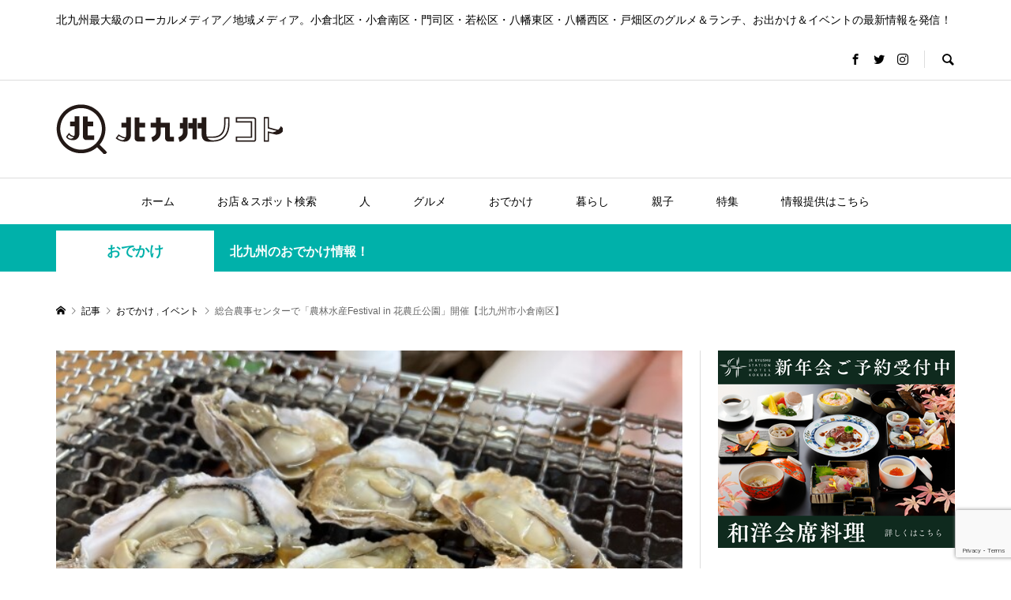

--- FILE ---
content_type: text/html; charset=UTF-8
request_url: https://kitaq.media/63704/
body_size: 37867
content:
<!DOCTYPE html>
<html dir="ltr" lang="ja">
<head prefix="og: http://ogp.me/ns# fb: http://ogp.me/ns/fb#">
<meta charset="UTF-8">
<meta name="description" content="11月25日と26日、花農丘（はなのおか）公園／北九州市立総合農事センターで「農林水産Festival in 花農丘公園」が開催されます。">
<meta name="viewport" content="width=device-width">
<meta property="og:type" content="article" />
<meta property="og:url" content="https://kitaq.media/63704/">
<meta property="og:title" content="総合農事センターで「農林水産Festival in 花農丘公園」開催【北九州市小倉南区】" />
<meta property="og:description" content="11月25日と26日、花農丘（はなのおか）公園／北九州市立総合農事センターで「農林水産Festival in 花農丘公園」が開催されます。" />
<meta property="og:site_name" content="北九州ノコト" />
<meta property="og:image" content='https://kitaq.media/wp-content/uploads/2023/11/23200415_s-e1699341052405.jpg'>
<meta property="og:image:secure_url" content="https://kitaq.media/wp-content/uploads/2023/11/23200415_s-e1699341052405.jpg" />
<meta property="og:image:width" content="640" />
<meta property="og:image:height" content="480" />
<meta property="fb:app_id" content="702097627229076">
<meta name="twitter:card" content="summary_large_image" />
<meta name="twitter:site" content="@kitaq_media" />
<meta name="twitter:creator" content="@kitaq_media" />
<meta name="twitter:title" content="総合農事センターで「農林水産Festival in 花農丘公園」開催【北九州市小倉南区】" />
<meta name="twitter:description" content="11月25日と26日、花農丘（はなのおか）公園／北九州市立総合農事センターで「農林水産Festival in 花農丘公園」が開催されます。" />
<meta name="twitter:image" content='https://kitaq.media/wp-content/uploads/2023/11/23200415_s-600x420.jpg' />
<!-- Manifest added by SuperPWA - Progressive Web Apps Plugin For WordPress -->
<link rel="manifest" href="/superpwa-manifest.json">
<meta name="theme-color" content="#ffffff">
<!-- / SuperPWA.com -->
<title>総合農事センターで「農林水産Festival in 花農丘公園」開催【北九州市小倉南区】 | 北九州ノコト</title>
	<style>img:is([sizes="auto" i], [sizes^="auto," i]) { contain-intrinsic-size: 3000px 1500px }</style>
	
		<!-- All in One SEO 4.8.3.1 - aioseo.com -->
	<meta name="description" content="| 北九州最大級のローカルメディア／地域メディア。小倉北区・小倉南区・門司区・若松区・八幡東区・八幡西区・戸畑区のグルメ＆ランチ、お出かけ＆イベントの最新情報を発信！ 11月25日と26日、花農丘（はなのおか）公園／北九州市立総合農事センターで「農林水産Festival in" />
	<meta name="robots" content="max-snippet:-1, max-image-preview:large, max-video-preview:-1" />
	<meta name="author" content="北九州ノコト編集部"/>
	<link rel="canonical" href="https://kitaq.media/63704/" />
	<meta name="generator" content="All in One SEO (AIOSEO) 4.8.3.1" />
		<script type="application/ld+json" class="aioseo-schema">
			{"@context":"https:\/\/schema.org","@graph":[{"@type":"Article","@id":"https:\/\/kitaq.media\/63704\/#article","name":"\u7dcf\u5408\u8fb2\u4e8b\u30bb\u30f3\u30bf\u30fc\u3067\u300c\u8fb2\u6797\u6c34\u7523Festival in \u82b1\u8fb2\u4e18\u516c\u5712\u300d\u958b\u50ac\u3010\u5317\u4e5d\u5dde\u5e02\u5c0f\u5009\u5357\u533a\u3011 | \u5317\u4e5d\u5dde\u30ce\u30b3\u30c8","headline":"\u7dcf\u5408\u8fb2\u4e8b\u30bb\u30f3\u30bf\u30fc\u3067\u300c\u8fb2\u6797\u6c34\u7523Festival in \u82b1\u8fb2\u4e18\u516c\u5712\u300d\u958b\u50ac\u3010\u5317\u4e5d\u5dde\u5e02\u5c0f\u5009\u5357\u533a\u3011","author":{"@id":"https:\/\/kitaq.media\/author\/kitaq-media\/#author"},"publisher":{"@id":"https:\/\/kitaq.media\/#organization"},"image":{"@type":"ImageObject","url":"https:\/\/kitaq.media\/wp-content\/uploads\/2023\/11\/23200415_s-e1699341052405.jpg","width":640,"height":480},"datePublished":"2023-11-24T10:00:20+09:00","dateModified":"2023-11-23T10:27:24+09:00","inLanguage":"ja","mainEntityOfPage":{"@id":"https:\/\/kitaq.media\/63704\/#webpage"},"isPartOf":{"@id":"https:\/\/kitaq.media\/63704\/#webpage"},"articleSection":"\u304a\u3067\u304b\u3051, \u30a4\u30d9\u30f3\u30c8, \u304a\u3067\u304b\u3051, \u30a4\u30d9\u30f3\u30c8, \u5317\u4e5d\u5dde\u5e02, \u5c0f\u5009\u5357\u533a, \u8cb7\u3044\u7269, \u904a\u3076, kitaq.media"},{"@type":"BreadcrumbList","@id":"https:\/\/kitaq.media\/63704\/#breadcrumblist","itemListElement":[{"@type":"ListItem","@id":"https:\/\/kitaq.media#listItem","position":1,"name":"Home","item":"https:\/\/kitaq.media","nextItem":{"@type":"ListItem","@id":"https:\/\/kitaq.media\/category\/travel\/#listItem","name":"\u304a\u3067\u304b\u3051"}},{"@type":"ListItem","@id":"https:\/\/kitaq.media\/category\/travel\/#listItem","position":2,"name":"\u304a\u3067\u304b\u3051","item":"https:\/\/kitaq.media\/category\/travel\/","nextItem":{"@type":"ListItem","@id":"https:\/\/kitaq.media\/category\/travel\/event\/#listItem","name":"\u30a4\u30d9\u30f3\u30c8"},"previousItem":{"@type":"ListItem","@id":"https:\/\/kitaq.media#listItem","name":"Home"}},{"@type":"ListItem","@id":"https:\/\/kitaq.media\/category\/travel\/event\/#listItem","position":3,"name":"\u30a4\u30d9\u30f3\u30c8","item":"https:\/\/kitaq.media\/category\/travel\/event\/","nextItem":{"@type":"ListItem","@id":"https:\/\/kitaq.media\/63704\/#listItem","name":"\u7dcf\u5408\u8fb2\u4e8b\u30bb\u30f3\u30bf\u30fc\u3067\u300c\u8fb2\u6797\u6c34\u7523Festival in \u82b1\u8fb2\u4e18\u516c\u5712\u300d\u958b\u50ac\u3010\u5317\u4e5d\u5dde\u5e02\u5c0f\u5009\u5357\u533a\u3011"},"previousItem":{"@type":"ListItem","@id":"https:\/\/kitaq.media\/category\/travel\/#listItem","name":"\u304a\u3067\u304b\u3051"}},{"@type":"ListItem","@id":"https:\/\/kitaq.media\/63704\/#listItem","position":4,"name":"\u7dcf\u5408\u8fb2\u4e8b\u30bb\u30f3\u30bf\u30fc\u3067\u300c\u8fb2\u6797\u6c34\u7523Festival in \u82b1\u8fb2\u4e18\u516c\u5712\u300d\u958b\u50ac\u3010\u5317\u4e5d\u5dde\u5e02\u5c0f\u5009\u5357\u533a\u3011","previousItem":{"@type":"ListItem","@id":"https:\/\/kitaq.media\/category\/travel\/event\/#listItem","name":"\u30a4\u30d9\u30f3\u30c8"}}]},{"@type":"Organization","@id":"https:\/\/kitaq.media\/#organization","name":"\u5317\u4e5d\u5dde\u30ce\u30b3\u30c8","description":"\u5317\u4e5d\u5dde\u6700\u5927\u7d1a\u306e\u30ed\u30fc\u30ab\u30eb\u30e1\u30c7\u30a3\u30a2\uff0f\u5730\u57df\u30e1\u30c7\u30a3\u30a2\u3002\u5c0f\u5009\u5317\u533a\u30fb\u5c0f\u5009\u5357\u533a\u30fb\u9580\u53f8\u533a\u30fb\u82e5\u677e\u533a\u30fb\u516b\u5e61\u6771\u533a\u30fb\u516b\u5e61\u897f\u533a\u30fb\u6238\u7551\u533a\u306e\u30b0\u30eb\u30e1\uff06\u30e9\u30f3\u30c1\u3001\u304a\u51fa\u304b\u3051\uff06\u30a4\u30d9\u30f3\u30c8\u306e\u6700\u65b0\u60c5\u5831\u3092\u767a\u4fe1\uff01","url":"https:\/\/kitaq.media\/"},{"@type":"Person","@id":"https:\/\/kitaq.media\/author\/kitaq-media\/#author","url":"https:\/\/kitaq.media\/author\/kitaq-media\/","name":"\u5317\u4e5d\u5dde\u30ce\u30b3\u30c8\u7de8\u96c6\u90e8","image":{"@type":"ImageObject","@id":"https:\/\/kitaq.media\/63704\/#authorImage","url":"https:\/\/secure.gravatar.com\/avatar\/1616ee4b3add6bed619e64565ad93b30564b198e6ee4d4266d79f6ac928cced3?s=96&d=mm&r=g","width":96,"height":96,"caption":"\u5317\u4e5d\u5dde\u30ce\u30b3\u30c8\u7de8\u96c6\u90e8"}},{"@type":"WebPage","@id":"https:\/\/kitaq.media\/63704\/#webpage","url":"https:\/\/kitaq.media\/63704\/","name":"\u7dcf\u5408\u8fb2\u4e8b\u30bb\u30f3\u30bf\u30fc\u3067\u300c\u8fb2\u6797\u6c34\u7523Festival in \u82b1\u8fb2\u4e18\u516c\u5712\u300d\u958b\u50ac\u3010\u5317\u4e5d\u5dde\u5e02\u5c0f\u5009\u5357\u533a\u3011 | \u5317\u4e5d\u5dde\u30ce\u30b3\u30c8","description":"| \u5317\u4e5d\u5dde\u6700\u5927\u7d1a\u306e\u30ed\u30fc\u30ab\u30eb\u30e1\u30c7\u30a3\u30a2\uff0f\u5730\u57df\u30e1\u30c7\u30a3\u30a2\u3002\u5c0f\u5009\u5317\u533a\u30fb\u5c0f\u5009\u5357\u533a\u30fb\u9580\u53f8\u533a\u30fb\u82e5\u677e\u533a\u30fb\u516b\u5e61\u6771\u533a\u30fb\u516b\u5e61\u897f\u533a\u30fb\u6238\u7551\u533a\u306e\u30b0\u30eb\u30e1\uff06\u30e9\u30f3\u30c1\u3001\u304a\u51fa\u304b\u3051\uff06\u30a4\u30d9\u30f3\u30c8\u306e\u6700\u65b0\u60c5\u5831\u3092\u767a\u4fe1\uff01 11\u670825\u65e5\u306826\u65e5\u3001\u82b1\u8fb2\u4e18\uff08\u306f\u306a\u306e\u304a\u304b\uff09\u516c\u5712\uff0f\u5317\u4e5d\u5dde\u5e02\u7acb\u7dcf\u5408\u8fb2\u4e8b\u30bb\u30f3\u30bf\u30fc\u3067\u300c\u8fb2\u6797\u6c34\u7523Festival in","inLanguage":"ja","isPartOf":{"@id":"https:\/\/kitaq.media\/#website"},"breadcrumb":{"@id":"https:\/\/kitaq.media\/63704\/#breadcrumblist"},"author":{"@id":"https:\/\/kitaq.media\/author\/kitaq-media\/#author"},"creator":{"@id":"https:\/\/kitaq.media\/author\/kitaq-media\/#author"},"image":{"@type":"ImageObject","url":"https:\/\/kitaq.media\/wp-content\/uploads\/2023\/11\/23200415_s-e1699341052405.jpg","@id":"https:\/\/kitaq.media\/63704\/#mainImage","width":640,"height":480},"primaryImageOfPage":{"@id":"https:\/\/kitaq.media\/63704\/#mainImage"},"datePublished":"2023-11-24T10:00:20+09:00","dateModified":"2023-11-23T10:27:24+09:00"},{"@type":"WebSite","@id":"https:\/\/kitaq.media\/#website","url":"https:\/\/kitaq.media\/","name":"\u5317\u4e5d\u5dde\u30ce\u30b3\u30c8","description":"\u5317\u4e5d\u5dde\u6700\u5927\u7d1a\u306e\u30ed\u30fc\u30ab\u30eb\u30e1\u30c7\u30a3\u30a2\uff0f\u5730\u57df\u30e1\u30c7\u30a3\u30a2\u3002\u5c0f\u5009\u5317\u533a\u30fb\u5c0f\u5009\u5357\u533a\u30fb\u9580\u53f8\u533a\u30fb\u82e5\u677e\u533a\u30fb\u516b\u5e61\u6771\u533a\u30fb\u516b\u5e61\u897f\u533a\u30fb\u6238\u7551\u533a\u306e\u30b0\u30eb\u30e1\uff06\u30e9\u30f3\u30c1\u3001\u304a\u51fa\u304b\u3051\uff06\u30a4\u30d9\u30f3\u30c8\u306e\u6700\u65b0\u60c5\u5831\u3092\u767a\u4fe1\uff01","inLanguage":"ja","publisher":{"@id":"https:\/\/kitaq.media\/#organization"}}]}
		</script>
		<!-- All in One SEO -->

<link rel='dns-prefetch' href='//www.googletagmanager.com' />
<link rel='dns-prefetch' href='//pagead2.googlesyndication.com' />
<link rel='stylesheet' id='sbi_styles-css' href='https://kitaq.media/wp-content/plugins/instagram-feed/css/sbi-styles.min.css?ver=6.9.1' type='text/css' media='all' />
<link rel='stylesheet' id='wp-block-library-css' href='https://kitaq.media/wp-includes/css/dist/block-library/style.min.css?ver=6.8.2' type='text/css' media='all' />
<style id='classic-theme-styles-inline-css' type='text/css'>
/*! This file is auto-generated */
.wp-block-button__link{color:#fff;background-color:#32373c;border-radius:9999px;box-shadow:none;text-decoration:none;padding:calc(.667em + 2px) calc(1.333em + 2px);font-size:1.125em}.wp-block-file__button{background:#32373c;color:#fff;text-decoration:none}
</style>
<style id='global-styles-inline-css' type='text/css'>
:root{--wp--preset--aspect-ratio--square: 1;--wp--preset--aspect-ratio--4-3: 4/3;--wp--preset--aspect-ratio--3-4: 3/4;--wp--preset--aspect-ratio--3-2: 3/2;--wp--preset--aspect-ratio--2-3: 2/3;--wp--preset--aspect-ratio--16-9: 16/9;--wp--preset--aspect-ratio--9-16: 9/16;--wp--preset--color--black: #000000;--wp--preset--color--cyan-bluish-gray: #abb8c3;--wp--preset--color--white: #ffffff;--wp--preset--color--pale-pink: #f78da7;--wp--preset--color--vivid-red: #cf2e2e;--wp--preset--color--luminous-vivid-orange: #ff6900;--wp--preset--color--luminous-vivid-amber: #fcb900;--wp--preset--color--light-green-cyan: #7bdcb5;--wp--preset--color--vivid-green-cyan: #00d084;--wp--preset--color--pale-cyan-blue: #8ed1fc;--wp--preset--color--vivid-cyan-blue: #0693e3;--wp--preset--color--vivid-purple: #9b51e0;--wp--preset--gradient--vivid-cyan-blue-to-vivid-purple: linear-gradient(135deg,rgba(6,147,227,1) 0%,rgb(155,81,224) 100%);--wp--preset--gradient--light-green-cyan-to-vivid-green-cyan: linear-gradient(135deg,rgb(122,220,180) 0%,rgb(0,208,130) 100%);--wp--preset--gradient--luminous-vivid-amber-to-luminous-vivid-orange: linear-gradient(135deg,rgba(252,185,0,1) 0%,rgba(255,105,0,1) 100%);--wp--preset--gradient--luminous-vivid-orange-to-vivid-red: linear-gradient(135deg,rgba(255,105,0,1) 0%,rgb(207,46,46) 100%);--wp--preset--gradient--very-light-gray-to-cyan-bluish-gray: linear-gradient(135deg,rgb(238,238,238) 0%,rgb(169,184,195) 100%);--wp--preset--gradient--cool-to-warm-spectrum: linear-gradient(135deg,rgb(74,234,220) 0%,rgb(151,120,209) 20%,rgb(207,42,186) 40%,rgb(238,44,130) 60%,rgb(251,105,98) 80%,rgb(254,248,76) 100%);--wp--preset--gradient--blush-light-purple: linear-gradient(135deg,rgb(255,206,236) 0%,rgb(152,150,240) 100%);--wp--preset--gradient--blush-bordeaux: linear-gradient(135deg,rgb(254,205,165) 0%,rgb(254,45,45) 50%,rgb(107,0,62) 100%);--wp--preset--gradient--luminous-dusk: linear-gradient(135deg,rgb(255,203,112) 0%,rgb(199,81,192) 50%,rgb(65,88,208) 100%);--wp--preset--gradient--pale-ocean: linear-gradient(135deg,rgb(255,245,203) 0%,rgb(182,227,212) 50%,rgb(51,167,181) 100%);--wp--preset--gradient--electric-grass: linear-gradient(135deg,rgb(202,248,128) 0%,rgb(113,206,126) 100%);--wp--preset--gradient--midnight: linear-gradient(135deg,rgb(2,3,129) 0%,rgb(40,116,252) 100%);--wp--preset--font-size--small: 13px;--wp--preset--font-size--medium: 20px;--wp--preset--font-size--large: 36px;--wp--preset--font-size--x-large: 42px;--wp--preset--spacing--20: 0.44rem;--wp--preset--spacing--30: 0.67rem;--wp--preset--spacing--40: 1rem;--wp--preset--spacing--50: 1.5rem;--wp--preset--spacing--60: 2.25rem;--wp--preset--spacing--70: 3.38rem;--wp--preset--spacing--80: 5.06rem;--wp--preset--shadow--natural: 6px 6px 9px rgba(0, 0, 0, 0.2);--wp--preset--shadow--deep: 12px 12px 50px rgba(0, 0, 0, 0.4);--wp--preset--shadow--sharp: 6px 6px 0px rgba(0, 0, 0, 0.2);--wp--preset--shadow--outlined: 6px 6px 0px -3px rgba(255, 255, 255, 1), 6px 6px rgba(0, 0, 0, 1);--wp--preset--shadow--crisp: 6px 6px 0px rgba(0, 0, 0, 1);}:where(.is-layout-flex){gap: 0.5em;}:where(.is-layout-grid){gap: 0.5em;}body .is-layout-flex{display: flex;}.is-layout-flex{flex-wrap: wrap;align-items: center;}.is-layout-flex > :is(*, div){margin: 0;}body .is-layout-grid{display: grid;}.is-layout-grid > :is(*, div){margin: 0;}:where(.wp-block-columns.is-layout-flex){gap: 2em;}:where(.wp-block-columns.is-layout-grid){gap: 2em;}:where(.wp-block-post-template.is-layout-flex){gap: 1.25em;}:where(.wp-block-post-template.is-layout-grid){gap: 1.25em;}.has-black-color{color: var(--wp--preset--color--black) !important;}.has-cyan-bluish-gray-color{color: var(--wp--preset--color--cyan-bluish-gray) !important;}.has-white-color{color: var(--wp--preset--color--white) !important;}.has-pale-pink-color{color: var(--wp--preset--color--pale-pink) !important;}.has-vivid-red-color{color: var(--wp--preset--color--vivid-red) !important;}.has-luminous-vivid-orange-color{color: var(--wp--preset--color--luminous-vivid-orange) !important;}.has-luminous-vivid-amber-color{color: var(--wp--preset--color--luminous-vivid-amber) !important;}.has-light-green-cyan-color{color: var(--wp--preset--color--light-green-cyan) !important;}.has-vivid-green-cyan-color{color: var(--wp--preset--color--vivid-green-cyan) !important;}.has-pale-cyan-blue-color{color: var(--wp--preset--color--pale-cyan-blue) !important;}.has-vivid-cyan-blue-color{color: var(--wp--preset--color--vivid-cyan-blue) !important;}.has-vivid-purple-color{color: var(--wp--preset--color--vivid-purple) !important;}.has-black-background-color{background-color: var(--wp--preset--color--black) !important;}.has-cyan-bluish-gray-background-color{background-color: var(--wp--preset--color--cyan-bluish-gray) !important;}.has-white-background-color{background-color: var(--wp--preset--color--white) !important;}.has-pale-pink-background-color{background-color: var(--wp--preset--color--pale-pink) !important;}.has-vivid-red-background-color{background-color: var(--wp--preset--color--vivid-red) !important;}.has-luminous-vivid-orange-background-color{background-color: var(--wp--preset--color--luminous-vivid-orange) !important;}.has-luminous-vivid-amber-background-color{background-color: var(--wp--preset--color--luminous-vivid-amber) !important;}.has-light-green-cyan-background-color{background-color: var(--wp--preset--color--light-green-cyan) !important;}.has-vivid-green-cyan-background-color{background-color: var(--wp--preset--color--vivid-green-cyan) !important;}.has-pale-cyan-blue-background-color{background-color: var(--wp--preset--color--pale-cyan-blue) !important;}.has-vivid-cyan-blue-background-color{background-color: var(--wp--preset--color--vivid-cyan-blue) !important;}.has-vivid-purple-background-color{background-color: var(--wp--preset--color--vivid-purple) !important;}.has-black-border-color{border-color: var(--wp--preset--color--black) !important;}.has-cyan-bluish-gray-border-color{border-color: var(--wp--preset--color--cyan-bluish-gray) !important;}.has-white-border-color{border-color: var(--wp--preset--color--white) !important;}.has-pale-pink-border-color{border-color: var(--wp--preset--color--pale-pink) !important;}.has-vivid-red-border-color{border-color: var(--wp--preset--color--vivid-red) !important;}.has-luminous-vivid-orange-border-color{border-color: var(--wp--preset--color--luminous-vivid-orange) !important;}.has-luminous-vivid-amber-border-color{border-color: var(--wp--preset--color--luminous-vivid-amber) !important;}.has-light-green-cyan-border-color{border-color: var(--wp--preset--color--light-green-cyan) !important;}.has-vivid-green-cyan-border-color{border-color: var(--wp--preset--color--vivid-green-cyan) !important;}.has-pale-cyan-blue-border-color{border-color: var(--wp--preset--color--pale-cyan-blue) !important;}.has-vivid-cyan-blue-border-color{border-color: var(--wp--preset--color--vivid-cyan-blue) !important;}.has-vivid-purple-border-color{border-color: var(--wp--preset--color--vivid-purple) !important;}.has-vivid-cyan-blue-to-vivid-purple-gradient-background{background: var(--wp--preset--gradient--vivid-cyan-blue-to-vivid-purple) !important;}.has-light-green-cyan-to-vivid-green-cyan-gradient-background{background: var(--wp--preset--gradient--light-green-cyan-to-vivid-green-cyan) !important;}.has-luminous-vivid-amber-to-luminous-vivid-orange-gradient-background{background: var(--wp--preset--gradient--luminous-vivid-amber-to-luminous-vivid-orange) !important;}.has-luminous-vivid-orange-to-vivid-red-gradient-background{background: var(--wp--preset--gradient--luminous-vivid-orange-to-vivid-red) !important;}.has-very-light-gray-to-cyan-bluish-gray-gradient-background{background: var(--wp--preset--gradient--very-light-gray-to-cyan-bluish-gray) !important;}.has-cool-to-warm-spectrum-gradient-background{background: var(--wp--preset--gradient--cool-to-warm-spectrum) !important;}.has-blush-light-purple-gradient-background{background: var(--wp--preset--gradient--blush-light-purple) !important;}.has-blush-bordeaux-gradient-background{background: var(--wp--preset--gradient--blush-bordeaux) !important;}.has-luminous-dusk-gradient-background{background: var(--wp--preset--gradient--luminous-dusk) !important;}.has-pale-ocean-gradient-background{background: var(--wp--preset--gradient--pale-ocean) !important;}.has-electric-grass-gradient-background{background: var(--wp--preset--gradient--electric-grass) !important;}.has-midnight-gradient-background{background: var(--wp--preset--gradient--midnight) !important;}.has-small-font-size{font-size: var(--wp--preset--font-size--small) !important;}.has-medium-font-size{font-size: var(--wp--preset--font-size--medium) !important;}.has-large-font-size{font-size: var(--wp--preset--font-size--large) !important;}.has-x-large-font-size{font-size: var(--wp--preset--font-size--x-large) !important;}
:where(.wp-block-post-template.is-layout-flex){gap: 1.25em;}:where(.wp-block-post-template.is-layout-grid){gap: 1.25em;}
:where(.wp-block-columns.is-layout-flex){gap: 2em;}:where(.wp-block-columns.is-layout-grid){gap: 2em;}
:root :where(.wp-block-pullquote){font-size: 1.5em;line-height: 1.6;}
</style>
<link rel='stylesheet' id='contact-form-7-css' href='https://kitaq.media/wp-content/plugins/contact-form-7/includes/css/styles.css?ver=6.0.6' type='text/css' media='all' />
<link rel='stylesheet' id='rumble-style-css' href='https://kitaq.media/wp-content/themes/rumble_tcd058/style.css?ver=1.53' type='text/css' media='all' />
<link rel='stylesheet' id='rumble-slick-css' href='https://kitaq.media/wp-content/themes/rumble_tcd058/css/slick.min.css?ver=6.8.2' type='text/css' media='all' />
<link rel='stylesheet' id='rumble-responsive-css' href='https://kitaq.media/wp-content/themes/rumble_tcd058/responsive.css?ver=1.53' type='text/css' media='all' />
<style id='akismet-widget-style-inline-css' type='text/css'>

			.a-stats {
				--akismet-color-mid-green: #357b49;
				--akismet-color-white: #fff;
				--akismet-color-light-grey: #f6f7f7;

				max-width: 350px;
				width: auto;
			}

			.a-stats * {
				all: unset;
				box-sizing: border-box;
			}

			.a-stats strong {
				font-weight: 600;
			}

			.a-stats a.a-stats__link,
			.a-stats a.a-stats__link:visited,
			.a-stats a.a-stats__link:active {
				background: var(--akismet-color-mid-green);
				border: none;
				box-shadow: none;
				border-radius: 8px;
				color: var(--akismet-color-white);
				cursor: pointer;
				display: block;
				font-family: -apple-system, BlinkMacSystemFont, 'Segoe UI', 'Roboto', 'Oxygen-Sans', 'Ubuntu', 'Cantarell', 'Helvetica Neue', sans-serif;
				font-weight: 500;
				padding: 12px;
				text-align: center;
				text-decoration: none;
				transition: all 0.2s ease;
			}

			/* Extra specificity to deal with TwentyTwentyOne focus style */
			.widget .a-stats a.a-stats__link:focus {
				background: var(--akismet-color-mid-green);
				color: var(--akismet-color-white);
				text-decoration: none;
			}

			.a-stats a.a-stats__link:hover {
				filter: brightness(110%);
				box-shadow: 0 4px 12px rgba(0, 0, 0, 0.06), 0 0 2px rgba(0, 0, 0, 0.16);
			}

			.a-stats .count {
				color: var(--akismet-color-white);
				display: block;
				font-size: 1.5em;
				line-height: 1.4;
				padding: 0 13px;
				white-space: nowrap;
			}
		
</style>
<link rel='stylesheet' id='tmm-css' href='https://kitaq.media/wp-content/plugins/team-members/inc/css/tmm_style.css?ver=6.8.2' type='text/css' media='all' />
<script type="text/javascript" src="https://kitaq.media/wp-includes/js/jquery/jquery.min.js?ver=3.7.1" id="jquery-core-js"></script>
<script type="text/javascript" src="https://kitaq.media/wp-includes/js/jquery/jquery-migrate.min.js?ver=3.4.1" id="jquery-migrate-js"></script>

<!-- Site Kit によって追加された Google タグ（gtag.js）スニペット -->

<!-- Google アナリティクス スニペット (Site Kit が追加) -->
<script type="text/javascript" src="https://www.googletagmanager.com/gtag/js?id=G-RVGFPBC5K2" id="google_gtagjs-js" async></script>
<script type="text/javascript" id="google_gtagjs-js-after">
/* <![CDATA[ */
window.dataLayer = window.dataLayer || [];function gtag(){dataLayer.push(arguments);}
gtag("set","linker",{"domains":["kitaq.media"]});
gtag("js", new Date());
gtag("set", "developer_id.dZTNiMT", true);
gtag("config", "G-RVGFPBC5K2");
/* ]]> */
</script>

<!-- Site Kit によって追加された終了 Google タグ（gtag.js）スニペット -->
<link rel="https://api.w.org/" href="https://kitaq.media/wp-json/" /><link rel="alternate" title="JSON" type="application/json" href="https://kitaq.media/wp-json/wp/v2/posts/63704" /><link rel="EditURI" type="application/rsd+xml" title="RSD" href="https://kitaq.media/xmlrpc.php?rsd" />
<meta name="generator" content="WordPress 6.8.2" />
<link rel='shortlink' href='https://kitaq.media/?p=63704' />
<link rel="alternate" title="oEmbed (JSON)" type="application/json+oembed" href="https://kitaq.media/wp-json/oembed/1.0/embed?url=https%3A%2F%2Fkitaq.media%2F63704%2F" />
<link rel="alternate" title="oEmbed (XML)" type="text/xml+oembed" href="https://kitaq.media/wp-json/oembed/1.0/embed?url=https%3A%2F%2Fkitaq.media%2F63704%2F&#038;format=xml" />
<meta name="generator" content="Site Kit by Google 1.154.0" />		<script type="text/javascript">
				(function(c,l,a,r,i,t,y){
					c[a]=c[a]||function(){(c[a].q=c[a].q||[]).push(arguments)};t=l.createElement(r);t.async=1;
					t.src="https://www.clarity.ms/tag/"+i+"?ref=wordpress";y=l.getElementsByTagName(r)[0];y.parentNode.insertBefore(t,y);
				})(window, document, "clarity", "script", "lcr13977pn");
		</script>
		<link rel="shortcut icon" href="https://kitaq.media/wp-content/uploads/2020/02/favicon.ico">
<style>
.p-tabbar__item.is-active, .p-tabbar__item.is-active a, .p-index-carousel .slick-arrow:hover { color: #000000; }
.p-copyright, .p-tabbar, .p-headline, .p-cb__item-archive-link__button, .p-page-links a:hover, .p-page-links > span, .p-pager__item a:hover, .p-pager__item .current, .p-entry__next-page__link:hover, .p-widget .searchform::after, .p-widget-search .p-widget-search__submit, .p-widget-list__item-rank, .c-comment__form-submit:hover, c-comment__password-protected, .slick-arrow, .c-pw__btn--register, .c-pw__btn { background-color: #000000; }
.p-page-links a:hover, .p-page-links > span, .p-pager__item a:hover, .p-pager__item .current, .p-author-archive .p-headline, .p-cb__item-header { border-color: #000000; }
.c-comment__tab-item.is-active a, .c-comment__tab-item a:hover, .c-comment__tab-item.is-active p { background-color: rgba(0, 0, 0, 0.7); }
.c-comment__tab-item.is-active a:after, .c-comment__tab-item.is-active p:after { border-top-color: rgba(0, 0, 0, 0.7); }
.p-author__box, .p-entry-news__header, .p-page-links a, .p-pager__item a, .p-pager__item span { background-color: #f7f7f7; }
.p-entry__body a { color: #000000; }
.p-megamenu__bg, .p-global-nav .sub-menu, .p-megamenu__bg .p-float-native-ad-label__small { background-color: #000000; }
.p-megamenu a, .p-global-nav .sub-menu a { color: #ffffff !important; }
.p-megamenu a:hover, .p-megamenu li.is-active > a, .p-global-nav .sub-menu a:hover, .p-global-nav .sub-menu .current-menu-item > a { background-color: #999999; color: #ffffff !important; }
.p-megamenu > ul, .p-global-nav > li.menu-item-has-children > .sub-menu { border-color: #999999; }
.p-native-ad-label, .p-float-native-ad-label, .p-float-native-ad-label__small, .p-article__native-ad-label { background-color: #999999; color: #ffffff; font-size: 11px; }
.p-header-band__item-desc { font-size: 16px; }
@media only screen and (max-width: 991px) { .p-header-band__item-desc { font-size: 14px; } }
.cat-item-1 > a, .cat-item-1 .toggle-children, .p-global-nav > li.menu-term-id-1:hover > a, .p-global-nav > li.menu-term-id-1.current-menu-item > a { color: #00a8bc; }
.p-megamenu-term-id-1 a:hover, .p-megamenu-term-id-1 .p-megamenu__current a, .p-megamenu-term-id-1 li.is-active > a, .p-global-nav li.menu-term-id-1 > .sub-menu > li > a:hover, .p-global-nav li.menu-term-id-1 > .sub-menu > .current-menu-item > a { background-color: #00a8bc; }
.p-category-item--1 { background-color: #00a8bc !important; }
.p-megamenu-term-id-1 > ul, .p-global-nav > li.menu-term-id-1 > .sub-menu { border-color: #00a8bc; }
.cat-item-4 > a, .cat-item-4 .toggle-children, .p-global-nav > li.menu-term-id-4:hover > a, .p-global-nav > li.menu-term-id-4.current-menu-item > a { color: #006eed; }
.p-megamenu-term-id-4 a:hover, .p-megamenu-term-id-4 .p-megamenu__current a, .p-megamenu-term-id-4 li.is-active > a, .p-global-nav li.menu-term-id-4 > .sub-menu > li > a:hover, .p-global-nav li.menu-term-id-4 > .sub-menu > .current-menu-item > a { background-color: #006eed; }
.p-category-item--4 { background-color: #006eed !important; }
.p-megamenu-term-id-4 > ul, .p-global-nav > li.menu-term-id-4 > .sub-menu { border-color: #006eed; }
.cat-item-5 > a, .cat-item-5 .toggle-children, .p-global-nav > li.menu-term-id-5:hover > a, .p-global-nav > li.menu-term-id-5.current-menu-item > a { color: #ffcd04; }
.p-megamenu-term-id-5 a:hover, .p-megamenu-term-id-5 .p-megamenu__current a, .p-megamenu-term-id-5 li.is-active > a, .p-global-nav li.menu-term-id-5 > .sub-menu > li > a:hover, .p-global-nav li.menu-term-id-5 > .sub-menu > .current-menu-item > a { background-color: #ffcd04; }
.p-category-item--5 { background-color: #ffcd04 !important; }
.p-megamenu-term-id-5 > ul, .p-global-nav > li.menu-term-id-5 > .sub-menu { border-color: #ffcd04; }
.cat-item-9 > a, .cat-item-9 .toggle-children, .p-global-nav > li.menu-term-id-9:hover > a, .p-global-nav > li.menu-term-id-9.current-menu-item > a { color: #00b1aa; }
.p-megamenu-term-id-9 a:hover, .p-megamenu-term-id-9 .p-megamenu__current a, .p-megamenu-term-id-9 li.is-active > a, .p-global-nav li.menu-term-id-9 > .sub-menu > li > a:hover, .p-global-nav li.menu-term-id-9 > .sub-menu > .current-menu-item > a { background-color: #00b1aa; }
.p-category-item--9 { background-color: #00b1aa !important; }
.p-megamenu-term-id-9 > ul, .p-global-nav > li.menu-term-id-9 > .sub-menu { border-color: #00b1aa; }
.cat-item-11 > a, .cat-item-11 .toggle-children, .p-global-nav > li.menu-term-id-11:hover > a, .p-global-nav > li.menu-term-id-11.current-menu-item > a { color: #ea7e35; }
.p-megamenu-term-id-11 a:hover, .p-megamenu-term-id-11 .p-megamenu__current a, .p-megamenu-term-id-11 li.is-active > a, .p-global-nav li.menu-term-id-11 > .sub-menu > li > a:hover, .p-global-nav li.menu-term-id-11 > .sub-menu > .current-menu-item > a { background-color: #ea7e35; }
.p-category-item--11 { background-color: #ea7e35 !important; }
.p-megamenu-term-id-11 > ul, .p-global-nav > li.menu-term-id-11 > .sub-menu { border-color: #ea7e35; }
.cat-item-16 > a, .cat-item-16 .toggle-children, .p-global-nav > li.menu-term-id-16:hover > a, .p-global-nav > li.menu-term-id-16.current-menu-item > a { color: #493e90; }
.p-megamenu-term-id-16 a:hover, .p-megamenu-term-id-16 .p-megamenu__current a, .p-megamenu-term-id-16 li.is-active > a, .p-global-nav li.menu-term-id-16 > .sub-menu > li > a:hover, .p-global-nav li.menu-term-id-16 > .sub-menu > .current-menu-item > a { background-color: #493e90; }
.p-category-item--16 { background-color: #493e90 !important; }
.p-megamenu-term-id-16 > ul, .p-global-nav > li.menu-term-id-16 > .sub-menu { border-color: #493e90; }
.cat-item-19 > a, .cat-item-19 .toggle-children, .p-global-nav > li.menu-term-id-19:hover > a, .p-global-nav > li.menu-term-id-19.current-menu-item > a { color: #218cd3; }
.p-megamenu-term-id-19 a:hover, .p-megamenu-term-id-19 .p-megamenu__current a, .p-megamenu-term-id-19 li.is-active > a, .p-global-nav li.menu-term-id-19 > .sub-menu > li > a:hover, .p-global-nav li.menu-term-id-19 > .sub-menu > .current-menu-item > a { background-color: #218cd3; }
.p-category-item--19 { background-color: #218cd3 !important; }
.p-megamenu-term-id-19 > ul, .p-global-nav > li.menu-term-id-19 > .sub-menu { border-color: #218cd3; }
.cat-item-20 > a, .cat-item-20 .toggle-children, .p-global-nav > li.menu-term-id-20:hover > a, .p-global-nav > li.menu-term-id-20.current-menu-item > a { color: #218cd3; }
.p-megamenu-term-id-20 a:hover, .p-megamenu-term-id-20 .p-megamenu__current a, .p-megamenu-term-id-20 li.is-active > a, .p-global-nav li.menu-term-id-20 > .sub-menu > li > a:hover, .p-global-nav li.menu-term-id-20 > .sub-menu > .current-menu-item > a { background-color: #218cd3; }
.p-category-item--20 { background-color: #218cd3 !important; }
.p-megamenu-term-id-20 > ul, .p-global-nav > li.menu-term-id-20 > .sub-menu { border-color: #218cd3; }
.cat-item-24 > a, .cat-item-24 .toggle-children, .p-global-nav > li.menu-term-id-24:hover > a, .p-global-nav > li.menu-term-id-24.current-menu-item > a { color: #218cd3; }
.p-megamenu-term-id-24 a:hover, .p-megamenu-term-id-24 .p-megamenu__current a, .p-megamenu-term-id-24 li.is-active > a, .p-global-nav li.menu-term-id-24 > .sub-menu > li > a:hover, .p-global-nav li.menu-term-id-24 > .sub-menu > .current-menu-item > a { background-color: #218cd3; }
.p-category-item--24 { background-color: #218cd3 !important; }
.p-megamenu-term-id-24 > ul, .p-global-nav > li.menu-term-id-24 > .sub-menu { border-color: #218cd3; }
.cat-item-25 > a, .cat-item-25 .toggle-children, .p-global-nav > li.menu-term-id-25:hover > a, .p-global-nav > li.menu-term-id-25.current-menu-item > a { color: #218cd3; }
.p-megamenu-term-id-25 a:hover, .p-megamenu-term-id-25 .p-megamenu__current a, .p-megamenu-term-id-25 li.is-active > a, .p-global-nav li.menu-term-id-25 > .sub-menu > li > a:hover, .p-global-nav li.menu-term-id-25 > .sub-menu > .current-menu-item > a { background-color: #218cd3; }
.p-category-item--25 { background-color: #218cd3 !important; }
.p-megamenu-term-id-25 > ul, .p-global-nav > li.menu-term-id-25 > .sub-menu { border-color: #218cd3; }
.cat-item-28 > a, .cat-item-28 .toggle-children, .p-global-nav > li.menu-term-id-28:hover > a, .p-global-nav > li.menu-term-id-28.current-menu-item > a { color: #999999; }
.p-megamenu-term-id-28 a:hover, .p-megamenu-term-id-28 .p-megamenu__current a, .p-megamenu-term-id-28 li.is-active > a, .p-global-nav li.menu-term-id-28 > .sub-menu > li > a:hover, .p-global-nav li.menu-term-id-28 > .sub-menu > .current-menu-item > a { background-color: #999999; }
.p-category-item--28 { background-color: #999999 !important; }
.p-megamenu-term-id-28 > ul, .p-global-nav > li.menu-term-id-28 > .sub-menu { border-color: #999999; }
.cat-item-29 > a, .cat-item-29 .toggle-children, .p-global-nav > li.menu-term-id-29:hover > a, .p-global-nav > li.menu-term-id-29.current-menu-item > a { color: #999999; }
.p-megamenu-term-id-29 a:hover, .p-megamenu-term-id-29 .p-megamenu__current a, .p-megamenu-term-id-29 li.is-active > a, .p-global-nav li.menu-term-id-29 > .sub-menu > li > a:hover, .p-global-nav li.menu-term-id-29 > .sub-menu > .current-menu-item > a { background-color: #999999; }
.p-category-item--29 { background-color: #999999 !important; }
.p-megamenu-term-id-29 > ul, .p-global-nav > li.menu-term-id-29 > .sub-menu { border-color: #999999; }
.cat-item-30 > a, .cat-item-30 .toggle-children, .p-global-nav > li.menu-term-id-30:hover > a, .p-global-nav > li.menu-term-id-30.current-menu-item > a { color: #999999; }
.p-megamenu-term-id-30 a:hover, .p-megamenu-term-id-30 .p-megamenu__current a, .p-megamenu-term-id-30 li.is-active > a, .p-global-nav li.menu-term-id-30 > .sub-menu > li > a:hover, .p-global-nav li.menu-term-id-30 > .sub-menu > .current-menu-item > a { background-color: #999999; }
.p-category-item--30 { background-color: #999999 !important; }
.p-megamenu-term-id-30 > ul, .p-global-nav > li.menu-term-id-30 > .sub-menu { border-color: #999999; }
.cat-item-72 > a, .cat-item-72 .toggle-children, .p-global-nav > li.menu-term-id-72:hover > a, .p-global-nav > li.menu-term-id-72.current-menu-item > a { color: #493e90; }
.p-megamenu-term-id-72 a:hover, .p-megamenu-term-id-72 .p-megamenu__current a, .p-megamenu-term-id-72 li.is-active > a, .p-global-nav li.menu-term-id-72 > .sub-menu > li > a:hover, .p-global-nav li.menu-term-id-72 > .sub-menu > .current-menu-item > a { background-color: #493e90; }
.p-category-item--72 { background-color: #493e90 !important; }
.p-megamenu-term-id-72 > ul, .p-global-nav > li.menu-term-id-72 > .sub-menu { border-color: #493e90; }
.cat-item-108 > a, .cat-item-108 .toggle-children, .p-global-nav > li.menu-term-id-108:hover > a, .p-global-nav > li.menu-term-id-108.current-menu-item > a { color: #ea7e35; }
.p-megamenu-term-id-108 a:hover, .p-megamenu-term-id-108 .p-megamenu__current a, .p-megamenu-term-id-108 li.is-active > a, .p-global-nav li.menu-term-id-108 > .sub-menu > li > a:hover, .p-global-nav li.menu-term-id-108 > .sub-menu > .current-menu-item > a { background-color: #ea7e35; }
.p-category-item--108 { background-color: #ea7e35 !important; }
.p-megamenu-term-id-108 > ul, .p-global-nav > li.menu-term-id-108 > .sub-menu { border-color: #ea7e35; }
.cat-item-151 > a, .cat-item-151 .toggle-children, .p-global-nav > li.menu-term-id-151:hover > a, .p-global-nav > li.menu-term-id-151.current-menu-item > a { color: #999999; }
.p-megamenu-term-id-151 a:hover, .p-megamenu-term-id-151 .p-megamenu__current a, .p-megamenu-term-id-151 li.is-active > a, .p-global-nav li.menu-term-id-151 > .sub-menu > li > a:hover, .p-global-nav li.menu-term-id-151 > .sub-menu > .current-menu-item > a { background-color: #999999; }
.p-category-item--151 { background-color: #999999 !important; }
.p-megamenu-term-id-151 > ul, .p-global-nav > li.menu-term-id-151 > .sub-menu { border-color: #999999; }
.cat-item-192 > a, .cat-item-192 .toggle-children, .p-global-nav > li.menu-term-id-192:hover > a, .p-global-nav > li.menu-term-id-192.current-menu-item > a { color: #999999; }
.p-megamenu-term-id-192 a:hover, .p-megamenu-term-id-192 .p-megamenu__current a, .p-megamenu-term-id-192 li.is-active > a, .p-global-nav li.menu-term-id-192 > .sub-menu > li > a:hover, .p-global-nav li.menu-term-id-192 > .sub-menu > .current-menu-item > a { background-color: #999999; }
.p-category-item--192 { background-color: #999999 !important; }
.p-megamenu-term-id-192 > ul, .p-global-nav > li.menu-term-id-192 > .sub-menu { border-color: #999999; }
.cat-item-823 > a, .cat-item-823 .toggle-children, .p-global-nav > li.menu-term-id-823:hover > a, .p-global-nav > li.menu-term-id-823.current-menu-item > a { color: #999999; }
.p-megamenu-term-id-823 a:hover, .p-megamenu-term-id-823 .p-megamenu__current a, .p-megamenu-term-id-823 li.is-active > a, .p-global-nav li.menu-term-id-823 > .sub-menu > li > a:hover, .p-global-nav li.menu-term-id-823 > .sub-menu > .current-menu-item > a { background-color: #999999; }
.p-category-item--823 { background-color: #999999 !important; }
.p-megamenu-term-id-823 > ul, .p-global-nav > li.menu-term-id-823 > .sub-menu { border-color: #999999; }
.cat-item-890 > a, .cat-item-890 .toggle-children, .p-global-nav > li.menu-term-id-890:hover > a, .p-global-nav > li.menu-term-id-890.current-menu-item > a { color: #1e73be; }
.p-megamenu-term-id-890 a:hover, .p-megamenu-term-id-890 .p-megamenu__current a, .p-megamenu-term-id-890 li.is-active > a, .p-global-nav li.menu-term-id-890 > .sub-menu > li > a:hover, .p-global-nav li.menu-term-id-890 > .sub-menu > .current-menu-item > a { background-color: #1e73be; }
.p-category-item--890 { background-color: #1e73be !important; }
.p-megamenu-term-id-890 > ul, .p-global-nav > li.menu-term-id-890 > .sub-menu { border-color: #1e73be; }
.cat-item-953 > a, .cat-item-953 .toggle-children, .p-global-nav > li.menu-term-id-953:hover > a, .p-global-nav > li.menu-term-id-953.current-menu-item > a { color: #e8e800; }
.p-megamenu-term-id-953 a:hover, .p-megamenu-term-id-953 .p-megamenu__current a, .p-megamenu-term-id-953 li.is-active > a, .p-global-nav li.menu-term-id-953 > .sub-menu > li > a:hover, .p-global-nav li.menu-term-id-953 > .sub-menu > .current-menu-item > a { background-color: #e8e800; }
.p-category-item--953 { background-color: #e8e800 !important; }
.p-megamenu-term-id-953 > ul, .p-global-nav > li.menu-term-id-953 > .sub-menu { border-color: #e8e800; }
.cat-item-966 > a, .cat-item-966 .toggle-children, .p-global-nav > li.menu-term-id-966:hover > a, .p-global-nav > li.menu-term-id-966.current-menu-item > a { color: #8ec633; }
.p-megamenu-term-id-966 a:hover, .p-megamenu-term-id-966 .p-megamenu__current a, .p-megamenu-term-id-966 li.is-active > a, .p-global-nav li.menu-term-id-966 > .sub-menu > li > a:hover, .p-global-nav li.menu-term-id-966 > .sub-menu > .current-menu-item > a { background-color: #8ec633; }
.p-category-item--966 { background-color: #8ec633 !important; }
.p-megamenu-term-id-966 > ul, .p-global-nav > li.menu-term-id-966 > .sub-menu { border-color: #8ec633; }
body { font-family: "Segoe UI", Verdana, "游ゴシック", YuGothic, "Hiragino Kaku Gothic ProN", Meiryo, sans-serif; }
.p-logo, .p-entry__title, .p-headline, .p-page-header__title, .p-index-slider__item-catch, .p-widget__title, .p-cb__item-headline {
font-family: "Segoe UI", Verdana, "游ゴシック", YuGothic, "Hiragino Kaku Gothic ProN", Meiryo, sans-serif;
}
.c-load--type3 i { background: #000000; }
.p-hover-effect--type1:hover img { -webkit-transform: scale(1.2); transform: scale(1.2); }
.p-hover-effect--type2 img { margin-left: -8px; }
.p-hover-effect--type2:hover img { margin-left: 8px; }
.p-hover-effect--type2:hover .p-hover-effect__image { background: #000000; }
.p-hover-effect--type2:hover img { opacity: 0.5 }
.p-hover-effect--type3:hover .p-hover-effect__image { background: #000000; }
.p-hover-effect--type3:hover img { opacity: 0.5; }
.p-entry__title { font-size: 24px; }
.p-entry__title, .p-article__title { color: #000000 }
.p-entry__body { font-size: 16px; }
.p-entry__body, .p-author__desc, .p-blog-archive__item-excerpt { color: #000000; }
.p-entry-news__title { font-size: 24px; }
.p-entry-news__title, .p-article-news__title { color: #000000 }
.p-entry-news__body { color: #666666; font-size: 16px; }
body.l-header__fix .is-header-fixed .l-header__bar { background: rgba(255, 255, 255, 0.8); }
.l-header a, .p-global-nav > li > a { color: #000000; }
.p-logo__header--text a { font-size: 32px; }
.p-logo__footer--text a { font-size: 32px; }
@media only screen and (max-width: 991px) {
	.l-header__bar--mobile { background-color: rgba(255, 255, 255, 0.8); }
	.p-logo__header--mobile.p-logo__header--text a { font-size: 24px; }
	.p-global-nav { background-color: rgba(0,0,0, 0.8); }
	.p-global-nav a, .p-global-nav .sub-menu a, .p-global-nav .menu-item-has-children > a > span::before { color: #ffffff !important; }
	.p-logo__footer--mobile.p-logo__footer--text a { font-size: 24px; }
	.p-entry__title { font-size: 18px; }
	.p-entry__body { font-size: 16px; }
	.p-entry-news__title { font-size: 18px; }
	.p-entry-news__body { font-size: 14px; }
}
</style>

<!-- Site Kit が追加した Google AdSense メタタグ -->
<meta name="google-adsense-platform-account" content="ca-host-pub-2644536267352236">
<meta name="google-adsense-platform-domain" content="sitekit.withgoogle.com">
<!-- Site Kit が追加した End Google AdSense メタタグ -->
<meta name="generator" content="Elementor 3.30.2; features: e_font_icon_svg, additional_custom_breakpoints, e_element_cache; settings: css_print_method-external, google_font-enabled, font_display-swap">
<style type="text/css">

</style>
			<style>
				.e-con.e-parent:nth-of-type(n+4):not(.e-lazyloaded):not(.e-no-lazyload),
				.e-con.e-parent:nth-of-type(n+4):not(.e-lazyloaded):not(.e-no-lazyload) * {
					background-image: none !important;
				}
				@media screen and (max-height: 1024px) {
					.e-con.e-parent:nth-of-type(n+3):not(.e-lazyloaded):not(.e-no-lazyload),
					.e-con.e-parent:nth-of-type(n+3):not(.e-lazyloaded):not(.e-no-lazyload) * {
						background-image: none !important;
					}
				}
				@media screen and (max-height: 640px) {
					.e-con.e-parent:nth-of-type(n+2):not(.e-lazyloaded):not(.e-no-lazyload),
					.e-con.e-parent:nth-of-type(n+2):not(.e-lazyloaded):not(.e-no-lazyload) * {
						background-image: none !important;
					}
				}
			</style>
			
<!-- Google タグ マネージャー スニペット (Site Kit が追加) -->
<script type="text/javascript">
/* <![CDATA[ */

			( function( w, d, s, l, i ) {
				w[l] = w[l] || [];
				w[l].push( {'gtm.start': new Date().getTime(), event: 'gtm.js'} );
				var f = d.getElementsByTagName( s )[0],
					j = d.createElement( s ), dl = l != 'dataLayer' ? '&l=' + l : '';
				j.async = true;
				j.src = 'https://www.googletagmanager.com/gtm.js?id=' + i + dl;
				f.parentNode.insertBefore( j, f );
			} )( window, document, 'script', 'dataLayer', 'GTM-NZKFBZR' );
			
/* ]]> */
</script>

<!-- (ここまで) Google タグ マネージャー スニペット (Site Kit が追加) -->

<!-- Google AdSense スニペット (Site Kit が追加) -->
<script type="text/javascript" async="async" src="https://pagead2.googlesyndication.com/pagead/js/adsbygoogle.js?client=ca-pub-4012887372351468&amp;host=ca-host-pub-2644536267352236" crossorigin="anonymous"></script>

<!-- (ここまで) Google AdSense スニペット (Site Kit が追加) -->
<link rel="icon" href="https://kitaq.media/wp-content/uploads/2020/03/cropped-kitaq_icon_512_512-32x32.jpg" sizes="32x32" />
<link rel="icon" href="https://kitaq.media/wp-content/uploads/2020/03/cropped-kitaq_icon_512_512-192x192.jpg" sizes="192x192" />
<link rel="apple-touch-icon" href="https://kitaq.media/wp-content/uploads/2020/03/cropped-kitaq_icon_512_512-180x180.jpg" />
<meta name="msapplication-TileImage" content="https://kitaq.media/wp-content/uploads/2020/03/cropped-kitaq_icon_512_512-270x270.jpg" />
<style type="text/css">a.nordot-read-more { }</style><meta name="google-site-verification" content="KcJvw4EAzDIG0qkS3SKpJs1OclVE8IqgpQPK37a1cok" />
<!-- Global site tag (gtag.js) - Google Analytics -->
<script async src="https://www.googletagmanager.com/gtag/js?id=UA-162687835-1"></script>
<!-- Anymanager -->
<script type="application/javascript" src="//anymind360.com/js/19082/ats.js"></script>
<script>
  window.dataLayer = window.dataLayer || [];
  function gtag(){dataLayer.push(arguments);}
  gtag('js', new Date());

  gtag('config', 'UA-162687835-1');
</script>
</head>
<body class="wp-singular post-template-default single single-post postid-63704 single-format-standard wp-theme-rumble_tcd058 is-responsive l-header__fix l-header__fix--mobile elementor-default elementor-kit-110396">
<div id="site_loader_overlay">
	<div id="site_loader_animation" class="c-load--type3">
				<i></i><i></i><i></i><i></i>
			</div>
</div>
<div id="site_wrap">
	<header id="js-header" class="l-header">
		<div class="p-header__logo--mobile l-header__bar--mobile">
			<div class="p-logo p-logo__header--mobile p-logo__header--retina">
				<a href="https://kitaq.media/"><img src="https://kitaq.media/wp-content/uploads/2020/02/kitaqlogo_300_70.png" alt="北九州ノコト" width="143"></a>
			</div>
			<a href="#" id="js-menu-button" class="p-menu-button c-menu-button"></a>
		</div>
		<div class="p-header__top u-clearfix">
			<div class="l-inner">
				<div class="p-header-description">北九州最大級のローカルメディア／地域メディア。小倉北区・小倉南区・門司区・若松区・八幡東区・八幡西区・戸畑区のグルメ＆ランチ、お出かけ＆イベントの最新情報を発信！</div>
				<div class="u-right">
					<ul class="p-social-nav"><li class="p-social-nav__item p-social-nav__item--facebook"><a href="https://www.facebook.com/kitaq.media/" target="_blank"></a></li><li class="p-social-nav__item p-social-nav__item--twitter"><a href="https://twitter.com/kitaq_media" target="_blank"></a></li><li class="p-social-nav__item p-social-nav__item--instagram"><a href="https://www.instagram.com/kitaq_media/" target="_blank"></a></li></ul>
					<div class="p-header-search">
						<form action="https://kitaq.media/" method="get">
							<input type="text" name="s" value="" class="p-header-search__input" placeholder="SEARCH">
						</form>
						<a href="#" id="js-search-button" class="p-search-button c-search-button"></a>
					</div>
				</div>
			</div>
		</div>
		<div class="p-header__logo">
			<div class="l-inner">
				<div class="p-logo p-logo__header">
					<a href="https://kitaq.media/"><img src="https://kitaq.media/wp-content/uploads/2020/02/kitaqlogo_300_70.png" alt="北九州ノコト"></a>
				</div>
			</div>
		</div>
<nav class="p-header__gnav l-header__bar"><ul id="js-global-nav" class="l-inner p-global-nav u-clearfix">
<li class="p-header-search--mobile"><form action="https://kitaq.media/" method="get"><input type="text" name="s" value="" class="p-header-search__input" placeholder="SEARCH"><input type="submit" value="&#xe915;" class="p-header-search__submit"></form></li>
<li id="menu-item-56" class="menu-item menu-item-type-custom menu-item-object-custom menu-item-home menu-item-56"><a href="https://kitaq.media/">ホーム<span></span></a></li>
<li id="menu-item-51284" class="menu-item menu-item-type-custom menu-item-object-custom menu-item-51284"><a href="https://kitaq.media/spot/">お店＆スポット検索<span></span></a></li>
<li id="menu-item-167" class="menu-item menu-item-type-taxonomy menu-item-object-category menu-item-167 menu-term-id-1"><a href="https://kitaq.media/category/interview/">人<span></span></a></li>
<li id="menu-item-53" class="menu-item menu-item-type-taxonomy menu-item-object-category menu-item-53 menu-term-id-11"><a href="https://kitaq.media/category/gourmet/">グルメ<span></span></a></li>
<li id="menu-item-52" class="menu-item menu-item-type-taxonomy menu-item-object-category current-post-ancestor current-menu-parent current-post-parent menu-item-has-children menu-item-52 menu-term-id-9"><a href="https://kitaq.media/category/travel/">おでかけ<span></span></a>
<ul class="sub-menu">
	<li id="menu-item-70507" class="menu-item menu-item-type-taxonomy menu-item-object-category current-post-ancestor current-menu-parent current-post-parent menu-item-70507"><a href="https://kitaq.media/category/travel/event/">イベント<span></span></a></li>
</ul>
</li>
<li id="menu-item-5533" class="menu-item menu-item-type-taxonomy menu-item-object-category menu-item-5533 menu-term-id-151"><a href="https://kitaq.media/category/life/">暮らし<span></span></a></li>
<li id="menu-item-173" class="menu-item menu-item-type-taxonomy menu-item-object-category menu-item-has-children menu-item-173 menu-term-id-19"><a href="https://kitaq.media/category/family/">親子<span></span></a>
<ul class="sub-menu">
	<li id="menu-item-183" class="menu-item menu-item-type-taxonomy menu-item-object-category menu-item-183"><a href="https://kitaq.media/category/family/play/">遊ぶ<span></span></a></li>
	<li id="menu-item-176" class="menu-item menu-item-type-taxonomy menu-item-object-category menu-item-176"><a href="https://kitaq.media/category/family/family-lunch/">親子ランチ<span></span></a></li>
	<li id="menu-item-184" class="menu-item menu-item-type-taxonomy menu-item-object-category menu-item-184"><a href="https://kitaq.media/category/family/parenting/">子育て<span></span></a></li>
</ul>
</li>
<li id="menu-item-169" class="menu-item menu-item-type-taxonomy menu-item-object-category menu-item-has-children menu-item-169 menu-term-id-16"><a href="https://kitaq.media/category/feature/">特集<span></span></a>
<ul class="sub-menu">
	<li id="menu-item-28515" class="menu-item menu-item-type-taxonomy menu-item-object-category menu-item-28515"><a href="https://kitaq.media/category/feature/giravanz/">ギラヴァンツ北九州<span></span></a></li>
	<li id="menu-item-30884" class="menu-item menu-item-type-taxonomy menu-item-object-category menu-item-30884"><a href="https://kitaq.media/category/feature/tangaichiba/">旦過市場<span></span></a></li>
	<li id="menu-item-20118" class="menu-item menu-item-type-taxonomy menu-item-object-category menu-item-20118"><a href="https://kitaq.media/category/feature/job/">仕事・求人<span></span></a></li>
	<li id="menu-item-478" class="menu-item menu-item-type-taxonomy menu-item-object-category menu-item-478"><a href="https://kitaq.media/category/feature/covid-19/">新型コロナ<span></span></a></li>
</ul>
</li>
<li id="menu-item-92" class="menu-item menu-item-type-post_type menu-item-object-page menu-item-92"><a href="https://kitaq.media/info_post/">情報提供はこちら<span></span></a></li>
</ul></nav>
	</header>
<main class="l-main">
	<div class="p-header-band" style="background-color: #00b1aa">
		<ul class="p-header-band__inner l-inner u-clearfix">
			<li class="p-header-band__item is-active"><a href="https://kitaq.media/category/travel/" style="color: #00b1aa">おでかけ</a></li>
			<li class="p-header-band__item p-header-band__item-desc"><span>北九州のおでかけ情報！</span></li>

		</ul>
	</div>

	<div class="p-breadcrumb c-breadcrumb">
	<div class="fourm_header_sp"></div>
		<ul class="p-breadcrumb__inner c-breadcrumb__inner l-inner" itemscope itemtype="http://schema.org/BreadcrumbList">
			<li class="p-breadcrumb__item c-breadcrumb__item p-breadcrumb__item--home c-breadcrumb__item--home" itemprop="itemListElement" itemscope itemtype="http://schema.org/ListItem">
				<a href="https://kitaq.media/"  itemtype="http://schema.org/Thing" itemprop="item"><span itemprop="name">HOME</span></a>
				<meta itemprop="position" content="1" />
			</li>

			<li class="p-breadcrumb__item c-breadcrumb__item" itemprop="itemListElement" itemscope itemtype="http://schema.org/ListItem">
				<a href="https://kitaq.media"  itemtype="http://schema.org/Thing" itemprop="item">
					<span itemprop="name">記事</span>
				</a>
				<meta itemprop="position" content="2" />
			</li>
			<li class="p-breadcrumb__item c-breadcrumb__item" itemprop="itemListElement" itemscope itemtype="http://schema.org/ListItem">
				<a href="https://kitaq.media/category/travel/"  itemtype="http://schema.org/Thing" itemprop="item">
					<span itemprop="name">おでかけ</span>
				</a>
, 				<a href="https://kitaq.media/category/travel/event/"  itemtype="http://schema.org/Thing" itemprop="item">
					<span itemprop="name">イベント</span>
				</a>
				<meta itemprop="position" content="3" />
			</li>
			<li class="p-breadcrumb__item c-breadcrumb__item">
				<span itemprop="name">総合農事センターで「農林水産Festival in 花農丘公園」開催【北九州市小倉南区】</span>
			</li>
		</ul>
	</div>
	<div class="l-inner l-2columns l-2columns-a l-layout-type2">
		<article class="p-entry l-primary">
			<div class="p-entry__inner">
				<div class="p-entry__thumbnail"><img fetchpriority="high" width="640" height="480" src="https://kitaq.media/wp-content/uploads/2023/11/23200415_s-e1699341052405.jpg" class="attachment-size5 size-size5 wp-post-image" alt="" decoding="async" /></div>
				<div class="p-entry__header">
					
											<h1 class="p-entry__title">総合農事センターで「農林水産Festival in 花農丘公園」開催【北九州市小倉南区】</h1>
										<p class="single_caption">（アイキャッチ画像はイメージ＜写真ACより提供＞）</p>
					<ul class="p-entry__meta-top u-clearfix">
						<li class="p-entry__author">
							<a class="p-author__link p-hover-effect--type1" href="https://kitaq.media/author/kitaq-media/">
								<span class="p-author__thumbnail p-hover-effect__image"><img alt='北九州ノコト編集部' src='https://kitaq.media/wp-content/uploads/2020/03/kitaq_icon_192_192-60x60.png' class='avatar avatar-60 photo' height='60' width='60' /></span>
								<span class="p-author__name">北九州ノコト編集部</span>
							</a>
						</li>
						<li class="p-entry__date p-article__date"><time datetime="2023-11-24">2023.11.24</time></li>
						
					</ul>

				</div>
				<ul class="p-entry__share c-share u-clearfix c-share--sm c-share--color">
					<li class="c-share__btn c-share__btn--twitter">
						<a href="http://twitter.com/share?text=%E7%B7%8F%E5%90%88%E8%BE%B2%E4%BA%8B%E3%82%BB%E3%83%B3%E3%82%BF%E3%83%BC%E3%81%A7%E3%80%8C%E8%BE%B2%E6%9E%97%E6%B0%B4%E7%94%A3Festival+in+%E8%8A%B1%E8%BE%B2%E4%B8%98%E5%85%AC%E5%9C%92%E3%80%8D%E9%96%8B%E5%82%AC%E3%80%90%E5%8C%97%E4%B9%9D%E5%B7%9E%E5%B8%82%E5%B0%8F%E5%80%89%E5%8D%97%E5%8C%BA%E3%80%91&url=https%3A%2F%2Fkitaq.media%2F63704%2F&via=kitaq_media&tw_p=tweetbutton&related=kitaq_media" onclick="javascript:window.open(this.href, '', 'menubar=no,toolbar=no,resizable=yes,scrollbars=yes,height=400,width=600');return false;">
							<i class="c-share__icn c-share__icn--twitter"></i>
							<span class="c-share__title">Tweet</span>
						</a>
					</li>
					<li class="c-share__btn c-share__btn--facebook">
						<a href="//www.facebook.com/sharer/sharer.php?u=https://kitaq.media/63704/&amp;t=%E7%B7%8F%E5%90%88%E8%BE%B2%E4%BA%8B%E3%82%BB%E3%83%B3%E3%82%BF%E3%83%BC%E3%81%A7%E3%80%8C%E8%BE%B2%E6%9E%97%E6%B0%B4%E7%94%A3Festival+in+%E8%8A%B1%E8%BE%B2%E4%B8%98%E5%85%AC%E5%9C%92%E3%80%8D%E9%96%8B%E5%82%AC%E3%80%90%E5%8C%97%E4%B9%9D%E5%B7%9E%E5%B8%82%E5%B0%8F%E5%80%89%E5%8D%97%E5%8C%BA%E3%80%91" rel="nofollow" target="_blank">
							<i class="c-share__icn c-share__icn--facebook"></i>
							<span class="c-share__title">Share</span>
						</a>
					</li>
					<li class="c-share__btn c-share__btn--hatebu">
						<a href="http://b.hatena.ne.jp/add?mode=confirm&url=https%3A%2F%2Fkitaq.media%2F63704%2F" onclick="javascript:window.open(this.href, '', 'menubar=no,toolbar=no,resizable=yes,scrollbars=yes,height=400,width=510');return false;">
							<i class="c-share__icn c-share__icn--hatebu"></i>
							<span class="c-share__title">Hatena</span>
						</a>
					</li>
					<li class="c-share__btn c-share__btn--rss">
						<a href="https://kitaq.media/feed/" target="_blank">
							<i class="c-share__icn c-share__icn--rss"></i>
							<span class="c-share__title">RSS</span>
						</a>
					</li>
				</ul>
				<div class="p-entry__body">
<p>11月25日と26日、<u><a href="https://kitaq.media/3582/" target="_blank" rel="noopener">花農丘（はなのおか）公園／北九州市立総合農事センター</a></u>で「農林水産Festival in 花農丘公園」が開催されます。</p>
<h3 class="style3a">新鮮な野菜や水産物が勢揃い</h3>
<p>農業コーナーや畜産コーナー、水産コーナー、マルシェコーナーが設けられ、北九州市内で採れた新鮮な野菜や、豊前一粒蠣など北九州周辺の美味しい水産品が販売されます。マルシェコーナーでは、スイーツやハンドメイド雑貨も並びます。</p>
<p>また、九州栄養福祉大学考案のジビエメンチカツが無料でふるまわれます。普段あまり食べる機会がないのでとても気になりますね。</p>
<h3 class="style3a">ステージイベント・はたらく車大集合も</h3>
<p>11月25日には、芝生広場にて1本の丸太を削って動物アートを制作するチェーンソーカービングショーを実施。26日には、本館展示ホールでダンスショーや小倉爆笑劇場によるお笑いライブ、動画コンテストの授賞式などステージイベントも盛りだくさんのようです。</p>
<p>消防車やパトカーなど働く車も集結するそうで、家族や友人と1日楽しめそうです。</p>
<p>詳細は<u><a href="https://twitter.com/nouji_center/status/1721408703914766571?s=46" target="_blank" rel="noopener">花農丘公園のX（旧ツイッター）</a></u>で確認できます。</p>
<p>■住所／北九州市小倉南区横代東町1-6-1<br />
■入園料／無料<br />
■駐車場　普通車300円（1時間まで100円）　中型・大型車1000円</p>
<p>※2023年11月24日現在の情報です</p>
<p>（北九州ノコト編集部）</p>
				</div>
				<ul class="p-entry__share c-share u-clearfix c-share--lg c-share--color">
					<li class="c-share__btn c-share__btn--twitter">
						<a href="http://twitter.com/share?text=%E7%B7%8F%E5%90%88%E8%BE%B2%E4%BA%8B%E3%82%BB%E3%83%B3%E3%82%BF%E3%83%BC%E3%81%A7%E3%80%8C%E8%BE%B2%E6%9E%97%E6%B0%B4%E7%94%A3Festival+in+%E8%8A%B1%E8%BE%B2%E4%B8%98%E5%85%AC%E5%9C%92%E3%80%8D%E9%96%8B%E5%82%AC%E3%80%90%E5%8C%97%E4%B9%9D%E5%B7%9E%E5%B8%82%E5%B0%8F%E5%80%89%E5%8D%97%E5%8C%BA%E3%80%91&url=https%3A%2F%2Fkitaq.media%2F63704%2F&via=kitaq_media&tw_p=tweetbutton&related=kitaq_media" onclick="javascript:window.open(this.href, '', 'menubar=no,toolbar=no,resizable=yes,scrollbars=yes,height=400,width=600');return false;">
							<i class="c-share__icn c-share__icn--twitter"></i>
							<span class="c-share__title">Tweet</span>
						</a>
					</li>
					<li class="c-share__btn c-share__btn--facebook">
						<a href="//www.facebook.com/sharer/sharer.php?u=https://kitaq.media/63704/&amp;t=%E7%B7%8F%E5%90%88%E8%BE%B2%E4%BA%8B%E3%82%BB%E3%83%B3%E3%82%BF%E3%83%BC%E3%81%A7%E3%80%8C%E8%BE%B2%E6%9E%97%E6%B0%B4%E7%94%A3Festival+in+%E8%8A%B1%E8%BE%B2%E4%B8%98%E5%85%AC%E5%9C%92%E3%80%8D%E9%96%8B%E5%82%AC%E3%80%90%E5%8C%97%E4%B9%9D%E5%B7%9E%E5%B8%82%E5%B0%8F%E5%80%89%E5%8D%97%E5%8C%BA%E3%80%91" rel="nofollow" target="_blank">
							<i class="c-share__icn c-share__icn--facebook"></i>
							<span class="c-share__title">Share</span>
						</a>
					</li>
					<li class="c-share__btn c-share__btn--hatebu">
						<a href="http://b.hatena.ne.jp/add?mode=confirm&url=https%3A%2F%2Fkitaq.media%2F63704%2F" onclick="javascript:window.open(this.href, '', 'menubar=no,toolbar=no,resizable=yes,scrollbars=yes,height=400,width=510');return false;">
							<i class="c-share__icn c-share__icn--hatebu"></i>
							<span class="c-share__title">Hatena</span>
						</a>
					</li>
					<li class="c-share__btn c-share__btn--rss">
						<a href="https://kitaq.media/feed/" target="_blank">
							<i class="c-share__icn c-share__icn--rss"></i>
							<span class="c-share__title">RSS</span>
						</a>
					</li>
				</ul>
				<ul class="p-entry__meta c-meta-box u-clearfix">
										<li class="c-meta-box__item c-meta-box__item--tag"><a href="https://kitaq.media/tag/go-out/" rel="tag">おでかけ</a>, <a href="https://kitaq.media/tag/event/" rel="tag">イベント</a>, <a href="https://kitaq.media/tag/kitakyusyu-city/" rel="tag">北九州市</a>, <a href="https://kitaq.media/tag/kokuraminamiku/" rel="tag">小倉南区</a>, <a href="https://kitaq.media/tag/shopping/" rel="tag">買い物</a>, <a href="https://kitaq.media/tag/play/" rel="tag">遊ぶ</a></li>									</ul>
				<ul class="p-entry__nav c-entry-nav">
					<li class="c-entry-nav__item c-entry-nav__item--prev">
						<a href="https://kitaq.media/64140/" data-prev="前の記事"><span class="u-hidden-sm">Vリーグ男子バレーボール「日本製鉄堺ブレイザーズ」　公式戦に親...</span></a>
					</li>
					<li class="c-entry-nav__item c-entry-nav__item--next">
						<a href="https://kitaq.media/64715/" data-next="次の記事"><span class="u-hidden-sm">門司港の海峡プラザに「クラフトブルーカフェ」オープン　クラフ...</span></a>
					</li>
				</ul>
			</div>
			<section class="p-entry__related">
				<h2 class="p-headline" style="background-color: #00b1aa">関連記事一覧</h2>
				<div class="p-entry__related-items">
					<article class="p-entry__related-item">
						<a class="p-hover-effect--type1" href="https://kitaq.media/82136/">
							<div class="p-entry__related-item__thumbnail p-hover-effect__image js-object-fit-cover">
								<img width="300" height="300" src="https://kitaq.media/wp-content/uploads/2024/07/29826076_s-300x300.jpg" class="attachment-size1 size-size1 wp-post-image" alt="" decoding="async" />
							</div>
							<h3 class="p-entry__related-item__title p-article__title">ウェルとばた・戸畑市民会館で「8・6平和のつどい」開...</h3>
							<p class="p-entry__related-item__meta p-article__meta"><time class="p-article__date" datetime="2024-08-03">2024.08.03</time></p>
						</a>
					</article>
					<article class="p-entry__related-item">
						<a class="p-hover-effect--type1" href="https://kitaq.media/47610/">
							<div class="p-entry__related-item__thumbnail p-hover-effect__image js-object-fit-cover">
								<img width="300" height="300" src="https://kitaq.media/wp-content/uploads/2023/02/1164814_s-300x300.jpg" class="attachment-size1 size-size1 wp-post-image" alt="" decoding="async" />
							</div>
							<h3 class="p-entry__related-item__title p-article__title">門司港レトロ展望室「天空ライブ」　サックス奏者・近...</h3>
							<p class="p-entry__related-item__meta p-article__meta"><time class="p-article__date" datetime="2023-02-28">2023.02.28</time></p>
						</a>
					</article>
					<article class="p-entry__related-item">
						<a class="p-hover-effect--type1" href="https://kitaq.media/97521/">
							<div class="p-entry__related-item__thumbnail p-hover-effect__image js-object-fit-cover">
								<img width="300" height="300" src="https://kitaq.media/wp-content/uploads/2025/02/27706254_m-300x300.jpg" class="attachment-size1 size-size1 wp-post-image" alt="" decoding="async" />
							</div>
							<h3 class="p-entry__related-item__title p-article__title">猫の日（2月22日）に「保護猫マルシェ」開催　キャット...</h3>
							<p class="p-entry__related-item__meta p-article__meta"><time class="p-article__date" datetime="2025-02-18">2025.02.18</time></p>
						</a>
					</article>
					<article class="p-entry__related-item">
						<a class="p-hover-effect--type1" href="https://kitaq.media/116297/">
							<div class="p-entry__related-item__thumbnail p-hover-effect__image js-object-fit-cover">
								<img width="300" height="300" src="https://kitaq.media/wp-content/uploads/2025/09/IMG_4896-1200x881-1-300x300.jpg" class="attachment-size1 size-size1 wp-post-image" alt="" decoding="async" />
							</div>
							<h3 class="p-entry__related-item__title p-article__title">小倉城や門司港駅など青色に！ 手話言語の国際デーに合...</h3>
							<p class="p-entry__related-item__meta p-article__meta"><time class="p-article__date" datetime="2025-09-21">2025.09.21</time></p>
						</a>
					</article>
					<article class="p-entry__related-item">
						<a class="p-hover-effect--type1" href="https://kitaq.media/52695/">
							<div class="p-entry__related-item__thumbnail p-hover-effect__image js-object-fit-cover">
								<img width="300" height="300" src="https://kitaq.media/wp-content/uploads/2023/05/takefumi-300x300.jpg" class="attachment-size1 size-size1 wp-post-image" alt="" decoding="async" />
							</div>
							<h3 class="p-entry__related-item__title p-article__title">響灘ビオトープで「竹ふみ健康教室」　参加者には竹ふ...</h3>
							<p class="p-entry__related-item__meta p-article__meta"><time class="p-article__date" datetime="2023-05-29">2023.05.29</time></p>
						</a>
					</article>
					<article class="p-entry__related-item">
						<a class="p-hover-effect--type1" href="https://kitaq.media/112110/">
							<div class="p-entry__related-item__thumbnail p-hover-effect__image js-object-fit-cover">
								<img width="300" height="300" src="https://kitaq.media/wp-content/uploads/2025/07/4988392_m-300x300.jpg" class="attachment-size1 size-size1 wp-post-image" alt="" decoding="async" />
							</div>
							<h3 class="p-entry__related-item__title p-article__title">今週末＜8月2日〜3日＞に北九州市内で開催されるイベン...</h3>
							<p class="p-entry__related-item__meta p-article__meta"><time class="p-article__date" datetime="2025-08-01">2025.08.01</time></p>
						</a>
					</article>
					<article class="p-entry__related-item">
						<a class="p-hover-effect--type1" href="https://kitaq.media/62197/">
							<div class="p-entry__related-item__thumbnail p-hover-effect__image js-object-fit-cover">
								<img width="300" height="300" src="https://kitaq.media/wp-content/uploads/2023/10/e01d4b1ff46dc19b55ae5945a16747a9-300x300.jpg" class="attachment-size1 size-size1 wp-post-image" alt="" decoding="async" />
							</div>
							<h3 class="p-entry__related-item__title p-article__title">北九州はリハビリ発祥の地？　歴史あるキャンパスで＜...</h3>
							<p class="p-entry__related-item__meta p-article__meta"><time class="p-article__date" datetime="2023-10-17">2023.10.17</time></p>
						</a>
					</article>
					<article class="p-entry__related-item">
						<a class="p-hover-effect--type1" href="https://kitaq.media/124429/">
							<div class="p-entry__related-item__thumbnail p-hover-effect__image js-object-fit-cover">
								<img width="300" height="300" src="https://kitaq.media/wp-content/uploads/2025/12/5096251_m-300x300.jpg" class="attachment-size1 size-size1 wp-post-image" alt="" decoding="async" />
							</div>
							<h3 class="p-entry__related-item__title p-article__title">無印良品小倉愛宕店で「つながる市」開催　食を通じた...</h3>
							<p class="p-entry__related-item__meta p-article__meta"><time class="p-article__date" datetime="2025-12-11">2025.12.11</time></p>
						</a>
					</article>
					<div class="p-entry__related-item u-hidden-sm"></div><div class="p-entry__related-item u-hidden-sm"></div>
				</div>
			</section>
		</article>
		<aside class="p-sidebar p-sidebar-a l-secondary">
			<div class="p-sidebar__inner l-secondary__inner">
<div class="p-widget tcdw_ad_widget" id="tcdw_ad_widget-22">
<a href="https://www.station-hotel.com/banquet/plan/" target="_blank"><img src="https://kitaq.media/wp-content/uploads/2025/12/a663e9356f7fc2b43c2fb56efee55dea.png" alt=""></a>
</div>
<div class="p-widget tcdw_ad_widget" id="tcdw_ad_widget-21">
<a href="https://www.city.kitakyushu.lg.jp/kouei-kyougi/kouei-kouken.html" target="_blank"><img src="https://kitaq.media/wp-content/uploads/2025/03/koueikyougikyoku-e1743414146692.jpg" alt=""></a>
</div>
<div class="p-widget tcdw_ad_widget" id="tcdw_ad_widget-5">
<a href="https://www.nctcl.co.jp/" target="_blank"><img src="https://kitaq.media/wp-content/uploads/2025/05/20250521_nctcl.jpg" alt=""></a>
</div>
<div class="p-widget widget_block" id="block-4">

<div id="sb_instagram"  class="sbi sbi_mob_col_3 sbi_tab_col_3 sbi_col_4 sbi_width_resp" style="padding-bottom: 10px;"	 data-feedid="*1"  data-res="auto" data-cols="4" data-colsmobile="3" data-colstablet="3" data-num="20" data-nummobile="12" data-item-padding="5"	 data-shortcode-atts="{&quot;feed&quot;:&quot;1&quot;}"  data-postid="63704" data-locatornonce="e66e2f2ab8" data-imageaspectratio="1:1" data-sbi-flags="favorLocal">
	<div class="sb_instagram_header "   >
	<a class="sbi_header_link" target="_blank"
	   rel="nofollow noopener" href="https://www.instagram.com/kitaq_media/" title="@kitaq_media">
		<div class="sbi_header_text">
			<div class="sbi_header_img"  data-avatar-url="https://scontent-itm1-1.cdninstagram.com/v/t51.2885-19/91933611_1832627750204571_1080900392021131264_n.jpg?stp=dst-jpg_s206x206_tt6&amp;_nc_cat=100&amp;ccb=7-5&amp;_nc_sid=bf7eb4&amp;efg=eyJ2ZW5jb2RlX3RhZyI6InByb2ZpbGVfcGljLnd3dy44MjguQzMifQ%3D%3D&amp;_nc_ohc=TYreIid3rmMQ7kNvwHw6kne&amp;_nc_oc=AdmSPOAOd0dUZJPH_R5e8SdhCNj1LWWxshvernjihnLu2EgRJBiEPu1iuB2VpWQfTaA&amp;_nc_zt=24&amp;_nc_ht=scontent-itm1-1.cdninstagram.com&amp;edm=AP4hL3IEAAAA&amp;_nc_tpa=Q5bMBQHzX9T7KixKKr3bjfx5djcEIdX1f30X4ZQVJGYLHcUL7R8pCL8j149mg1TE1HQBPMfApVnxnDCa_A&amp;oh=00_AfpjJpen-svAFda-ZjNVHzAzztVOSjccQmZiH3Vs_zHNuw&amp;oe=69736F5E">
									<div class="sbi_header_img_hover"  ><svg class="sbi_new_logo fa-instagram fa-w-14" aria-hidden="true" data-fa-processed="" aria-label="Instagram" data-prefix="fab" data-icon="instagram" role="img" viewBox="0 0 448 512">
                    <path fill="currentColor" d="M224.1 141c-63.6 0-114.9 51.3-114.9 114.9s51.3 114.9 114.9 114.9S339 319.5 339 255.9 287.7 141 224.1 141zm0 189.6c-41.1 0-74.7-33.5-74.7-74.7s33.5-74.7 74.7-74.7 74.7 33.5 74.7 74.7-33.6 74.7-74.7 74.7zm146.4-194.3c0 14.9-12 26.8-26.8 26.8-14.9 0-26.8-12-26.8-26.8s12-26.8 26.8-26.8 26.8 12 26.8 26.8zm76.1 27.2c-1.7-35.9-9.9-67.7-36.2-93.9-26.2-26.2-58-34.4-93.9-36.2-37-2.1-147.9-2.1-184.9 0-35.8 1.7-67.6 9.9-93.9 36.1s-34.4 58-36.2 93.9c-2.1 37-2.1 147.9 0 184.9 1.7 35.9 9.9 67.7 36.2 93.9s58 34.4 93.9 36.2c37 2.1 147.9 2.1 184.9 0 35.9-1.7 67.7-9.9 93.9-36.2 26.2-26.2 34.4-58 36.2-93.9 2.1-37 2.1-147.8 0-184.8zM398.8 388c-7.8 19.6-22.9 34.7-42.6 42.6-29.5 11.7-99.5 9-132.1 9s-102.7 2.6-132.1-9c-19.6-7.8-34.7-22.9-42.6-42.6-11.7-29.5-9-99.5-9-132.1s-2.6-102.7 9-132.1c7.8-19.6 22.9-34.7 42.6-42.6 29.5-11.7 99.5-9 132.1-9s102.7-2.6 132.1 9c19.6 7.8 34.7 22.9 42.6 42.6 11.7 29.5 9 99.5 9 132.1s2.7 102.7-9 132.1z"></path>
                </svg></div>
					<img decoding="async"  src="https://kitaq.media/wp-content/uploads/2023/05/kitakyushu_nokoto_mark.png" alt="" width="50" height="50">
				
							</div>

			<div class="sbi_feedtheme_header_text">
				<h3>kitaq_media</h3>
									<p class="sbi_bio">Instagramで北九州エリアのグルメ・ランチ・スイーツ情報を探そう！</p>
							</div>
		</div>
	</a>
</div>

	<div id="sbi_images"  style="gap: 10px;">
		<div class="sbi_item sbi_type_image sbi_new sbi_transition"
	id="sbi_18075965426596743" data-date="1768791725">
	<div class="sbi_photo_wrap">
		<a class="sbi_photo" href="https://www.instagram.com/p/DTrSt7ZAShp/" target="_blank" rel="noopener nofollow"
			data-full-res="https://scontent-itm1-1.cdninstagram.com/v/t51.82787-15/619753867_18089011544092775_6640029705539224904_n.jpg?stp=dst-jpg_e35_tt6&#038;_nc_cat=100&#038;ccb=7-5&#038;_nc_sid=18de74&#038;efg=eyJlZmdfdGFnIjoiRkVFRC5iZXN0X2ltYWdlX3VybGdlbi5DMyJ9&#038;_nc_ohc=p9Hd-f3gLEgQ7kNvwGrCJSU&#038;_nc_oc=AdlgOdgLksR5F5XTIbBDbE4tzAeBp2Cu467PQYuofHWYh1vQFFTo-BS-nlGhRBW4RgY&#038;_nc_zt=23&#038;_nc_ht=scontent-itm1-1.cdninstagram.com&#038;edm=ANo9K5cEAAAA&#038;_nc_gid=bNengVmRQNYiyw-gIvrq_w&#038;oh=00_AfpAJSxmnCuCvbX2d0rfwBUSx5j5JVHDXlNPONa72eTfPQ&#038;oe=69737BDA"
			data-img-src-set="{&quot;d&quot;:&quot;https:\/\/scontent-itm1-1.cdninstagram.com\/v\/t51.82787-15\/619753867_18089011544092775_6640029705539224904_n.jpg?stp=dst-jpg_e35_tt6&amp;_nc_cat=100&amp;ccb=7-5&amp;_nc_sid=18de74&amp;efg=eyJlZmdfdGFnIjoiRkVFRC5iZXN0X2ltYWdlX3VybGdlbi5DMyJ9&amp;_nc_ohc=p9Hd-f3gLEgQ7kNvwGrCJSU&amp;_nc_oc=AdlgOdgLksR5F5XTIbBDbE4tzAeBp2Cu467PQYuofHWYh1vQFFTo-BS-nlGhRBW4RgY&amp;_nc_zt=23&amp;_nc_ht=scontent-itm1-1.cdninstagram.com&amp;edm=ANo9K5cEAAAA&amp;_nc_gid=bNengVmRQNYiyw-gIvrq_w&amp;oh=00_AfpAJSxmnCuCvbX2d0rfwBUSx5j5JVHDXlNPONa72eTfPQ&amp;oe=69737BDA&quot;,&quot;150&quot;:&quot;https:\/\/scontent-itm1-1.cdninstagram.com\/v\/t51.82787-15\/619753867_18089011544092775_6640029705539224904_n.jpg?stp=dst-jpg_e35_tt6&amp;_nc_cat=100&amp;ccb=7-5&amp;_nc_sid=18de74&amp;efg=eyJlZmdfdGFnIjoiRkVFRC5iZXN0X2ltYWdlX3VybGdlbi5DMyJ9&amp;_nc_ohc=p9Hd-f3gLEgQ7kNvwGrCJSU&amp;_nc_oc=AdlgOdgLksR5F5XTIbBDbE4tzAeBp2Cu467PQYuofHWYh1vQFFTo-BS-nlGhRBW4RgY&amp;_nc_zt=23&amp;_nc_ht=scontent-itm1-1.cdninstagram.com&amp;edm=ANo9K5cEAAAA&amp;_nc_gid=bNengVmRQNYiyw-gIvrq_w&amp;oh=00_AfpAJSxmnCuCvbX2d0rfwBUSx5j5JVHDXlNPONa72eTfPQ&amp;oe=69737BDA&quot;,&quot;320&quot;:&quot;https:\/\/scontent-itm1-1.cdninstagram.com\/v\/t51.82787-15\/619753867_18089011544092775_6640029705539224904_n.jpg?stp=dst-jpg_e35_tt6&amp;_nc_cat=100&amp;ccb=7-5&amp;_nc_sid=18de74&amp;efg=eyJlZmdfdGFnIjoiRkVFRC5iZXN0X2ltYWdlX3VybGdlbi5DMyJ9&amp;_nc_ohc=p9Hd-f3gLEgQ7kNvwGrCJSU&amp;_nc_oc=AdlgOdgLksR5F5XTIbBDbE4tzAeBp2Cu467PQYuofHWYh1vQFFTo-BS-nlGhRBW4RgY&amp;_nc_zt=23&amp;_nc_ht=scontent-itm1-1.cdninstagram.com&amp;edm=ANo9K5cEAAAA&amp;_nc_gid=bNengVmRQNYiyw-gIvrq_w&amp;oh=00_AfpAJSxmnCuCvbX2d0rfwBUSx5j5JVHDXlNPONa72eTfPQ&amp;oe=69737BDA&quot;,&quot;640&quot;:&quot;https:\/\/scontent-itm1-1.cdninstagram.com\/v\/t51.82787-15\/619753867_18089011544092775_6640029705539224904_n.jpg?stp=dst-jpg_e35_tt6&amp;_nc_cat=100&amp;ccb=7-5&amp;_nc_sid=18de74&amp;efg=eyJlZmdfdGFnIjoiRkVFRC5iZXN0X2ltYWdlX3VybGdlbi5DMyJ9&amp;_nc_ohc=p9Hd-f3gLEgQ7kNvwGrCJSU&amp;_nc_oc=AdlgOdgLksR5F5XTIbBDbE4tzAeBp2Cu467PQYuofHWYh1vQFFTo-BS-nlGhRBW4RgY&amp;_nc_zt=23&amp;_nc_ht=scontent-itm1-1.cdninstagram.com&amp;edm=ANo9K5cEAAAA&amp;_nc_gid=bNengVmRQNYiyw-gIvrq_w&amp;oh=00_AfpAJSxmnCuCvbX2d0rfwBUSx5j5JVHDXlNPONa72eTfPQ&amp;oe=69737BDA&quot;}">
			<span class="sbi-screenreader"></span>
									<img decoding="async" src="https://kitaq.media/wp-content/plugins/instagram-feed/img/placeholder.png" alt="【今週の北九州】
北九州市内のイベント・おでかけ・グルメなど知ってお得な情報をお届けします🔍

▶︎スタンプラリー2026開催🍃
▶︎バレンタインチョコ2026🍫
▶︎親子で楽しむクラシック♫
▶︎美食産業創造塾開催🎤
▶︎みんなの推しバス🚌

▶︎お得なセット販売中🐠
▶︎就職情報サイト💡
▶︎振袖大展示会👘
▶︎オープンキャンパス🍳
▶︎しもるんピック参加募集🐋

▶︎邸宅ギャラリー🖼
▶︎移住応援公式情報サイト💡
▶︎冬の北海道ツアー🛫
▶︎『もしも』の備えセミナー🎤
▶︎収益金活用先💡

▶︎成人式振袖展示会👘
▶︎コミュニティカレッジ🏫
▶︎１月のイベント情報🎡
▶︎病院付添い移動支援🏥
▶︎北九州の出張買取🚚
▶︎素敵と笑顔のギフト🎁

詳しくはプロフィールのリンクから

#北九州 #PR #北九州ノコト" aria-hidden="true">
		</a>
	</div>
</div><div class="sbi_item sbi_type_carousel sbi_new sbi_transition"
	id="sbi_18093326660318044" data-date="1768651210">
	<div class="sbi_photo_wrap">
		<a class="sbi_photo" href="https://www.instagram.com/p/DTnGtR8jtWO/" target="_blank" rel="noopener nofollow"
			data-full-res="https://scontent-itm1-1.cdninstagram.com/v/t39.30808-6/615821386_873985258886917_2148929277190627463_n.jpg?stp=dst-jpg_e35_tt6&#038;_nc_cat=111&#038;ccb=7-5&#038;_nc_sid=18de74&#038;efg=eyJlZmdfdGFnIjoiQ0FST1VTRUxfSVRFTS5iZXN0X2ltYWdlX3VybGdlbi5DMyJ9&#038;_nc_ohc=nEopbsceFI4Q7kNvwFgltbU&#038;_nc_oc=AdmkrwBqy-YTeSgfmfpEK7bomBYSmPm3Y0BDj1fLzD0JulFtCG0sTuRZ_zY8LElXT8w&#038;_nc_zt=23&#038;_nc_ht=scontent-itm1-1.cdninstagram.com&#038;edm=ANo9K5cEAAAA&#038;_nc_gid=bNengVmRQNYiyw-gIvrq_w&#038;oh=00_Afq99KmiitDUfyz62lmyNxmCcb1Hw_7wwn8IguQC24oecw&#038;oe=69738820"
			data-img-src-set="{&quot;d&quot;:&quot;https:\/\/scontent-itm1-1.cdninstagram.com\/v\/t39.30808-6\/615821386_873985258886917_2148929277190627463_n.jpg?stp=dst-jpg_e35_tt6&amp;_nc_cat=111&amp;ccb=7-5&amp;_nc_sid=18de74&amp;efg=eyJlZmdfdGFnIjoiQ0FST1VTRUxfSVRFTS5iZXN0X2ltYWdlX3VybGdlbi5DMyJ9&amp;_nc_ohc=nEopbsceFI4Q7kNvwFgltbU&amp;_nc_oc=AdmkrwBqy-YTeSgfmfpEK7bomBYSmPm3Y0BDj1fLzD0JulFtCG0sTuRZ_zY8LElXT8w&amp;_nc_zt=23&amp;_nc_ht=scontent-itm1-1.cdninstagram.com&amp;edm=ANo9K5cEAAAA&amp;_nc_gid=bNengVmRQNYiyw-gIvrq_w&amp;oh=00_Afq99KmiitDUfyz62lmyNxmCcb1Hw_7wwn8IguQC24oecw&amp;oe=69738820&quot;,&quot;150&quot;:&quot;https:\/\/scontent-itm1-1.cdninstagram.com\/v\/t39.30808-6\/615821386_873985258886917_2148929277190627463_n.jpg?stp=dst-jpg_e35_tt6&amp;_nc_cat=111&amp;ccb=7-5&amp;_nc_sid=18de74&amp;efg=eyJlZmdfdGFnIjoiQ0FST1VTRUxfSVRFTS5iZXN0X2ltYWdlX3VybGdlbi5DMyJ9&amp;_nc_ohc=nEopbsceFI4Q7kNvwFgltbU&amp;_nc_oc=AdmkrwBqy-YTeSgfmfpEK7bomBYSmPm3Y0BDj1fLzD0JulFtCG0sTuRZ_zY8LElXT8w&amp;_nc_zt=23&amp;_nc_ht=scontent-itm1-1.cdninstagram.com&amp;edm=ANo9K5cEAAAA&amp;_nc_gid=bNengVmRQNYiyw-gIvrq_w&amp;oh=00_Afq99KmiitDUfyz62lmyNxmCcb1Hw_7wwn8IguQC24oecw&amp;oe=69738820&quot;,&quot;320&quot;:&quot;https:\/\/scontent-itm1-1.cdninstagram.com\/v\/t39.30808-6\/615821386_873985258886917_2148929277190627463_n.jpg?stp=dst-jpg_e35_tt6&amp;_nc_cat=111&amp;ccb=7-5&amp;_nc_sid=18de74&amp;efg=eyJlZmdfdGFnIjoiQ0FST1VTRUxfSVRFTS5iZXN0X2ltYWdlX3VybGdlbi5DMyJ9&amp;_nc_ohc=nEopbsceFI4Q7kNvwFgltbU&amp;_nc_oc=AdmkrwBqy-YTeSgfmfpEK7bomBYSmPm3Y0BDj1fLzD0JulFtCG0sTuRZ_zY8LElXT8w&amp;_nc_zt=23&amp;_nc_ht=scontent-itm1-1.cdninstagram.com&amp;edm=ANo9K5cEAAAA&amp;_nc_gid=bNengVmRQNYiyw-gIvrq_w&amp;oh=00_Afq99KmiitDUfyz62lmyNxmCcb1Hw_7wwn8IguQC24oecw&amp;oe=69738820&quot;,&quot;640&quot;:&quot;https:\/\/scontent-itm1-1.cdninstagram.com\/v\/t39.30808-6\/615821386_873985258886917_2148929277190627463_n.jpg?stp=dst-jpg_e35_tt6&amp;_nc_cat=111&amp;ccb=7-5&amp;_nc_sid=18de74&amp;efg=eyJlZmdfdGFnIjoiQ0FST1VTRUxfSVRFTS5iZXN0X2ltYWdlX3VybGdlbi5DMyJ9&amp;_nc_ohc=nEopbsceFI4Q7kNvwFgltbU&amp;_nc_oc=AdmkrwBqy-YTeSgfmfpEK7bomBYSmPm3Y0BDj1fLzD0JulFtCG0sTuRZ_zY8LElXT8w&amp;_nc_zt=23&amp;_nc_ht=scontent-itm1-1.cdninstagram.com&amp;edm=ANo9K5cEAAAA&amp;_nc_gid=bNengVmRQNYiyw-gIvrq_w&amp;oh=00_Afq99KmiitDUfyz62lmyNxmCcb1Hw_7wwn8IguQC24oecw&amp;oe=69738820&quot;}">
			<span class="sbi-screenreader">📢✨NEW OPEN📢✨
JR小倉駅から徒歩3分</span>
			<svg class="svg-inline--fa fa-clone fa-w-16 sbi_lightbox_carousel_icon" aria-hidden="true" aria-label="Clone" data-fa-proƒcessed="" data-prefix="far" data-icon="clone" role="img" xmlns="http://www.w3.org/2000/svg" viewBox="0 0 512 512">
                    <path fill="currentColor" d="M464 0H144c-26.51 0-48 21.49-48 48v48H48c-26.51 0-48 21.49-48 48v320c0 26.51 21.49 48 48 48h320c26.51 0 48-21.49 48-48v-48h48c26.51 0 48-21.49 48-48V48c0-26.51-21.49-48-48-48zM362 464H54a6 6 0 0 1-6-6V150a6 6 0 0 1 6-6h42v224c0 26.51 21.49 48 48 48h224v42a6 6 0 0 1-6 6zm96-96H150a6 6 0 0 1-6-6V54a6 6 0 0 1 6-6h308a6 6 0 0 1 6 6v308a6 6 0 0 1-6 6z"></path>
                </svg>						<img decoding="async" src="https://kitaq.media/wp-content/plugins/instagram-feed/img/placeholder.png" alt="📢✨NEW OPEN📢✨
JR小倉駅から徒歩3分ほどの場所に12月27日、「ぎょらん亭小倉駅前店」がオープン🎉🍜

高濃度の豚骨スープが特徴の「どろラーメン」などを提供するラーメン店🍜 😋✨

濃厚で強めの豚骨でありながら、豚骨特有の雑味やくさみを押さえたバランスの良い調和したスープが人気です！✨

ラーメン好きさん必見ですよ😋✨🍜
詳しくはプロフィールの北九州ノコトでお届け📢✨

#北九州グルメ #北九州ラーメン #北九州ラーメン巡り #ラーメン #ラーメン部 #ラーメン屋 #ラーメン巡り #ラーメン好き #オープン #新規オープン #新規オープン店　 #小倉北区 #小倉北区ランチ #とんこつラーメン #とんこつ #豚骨 #豚骨ラーメン" aria-hidden="true">
		</a>
	</div>
</div><div class="sbi_item sbi_type_image sbi_new sbi_transition"
	id="sbi_18107803789588923" data-date="1768550429">
	<div class="sbi_photo_wrap">
		<a class="sbi_photo" href="https://www.instagram.com/p/DTkGe13kZ1a/" target="_blank" rel="noopener nofollow"
			data-full-res="https://scontent-itm1-1.cdninstagram.com/v/t51.82787-15/618072295_18088721072092775_3601245900007012720_n.jpg?stp=dst-jpg_e35_tt6&#038;_nc_cat=104&#038;ccb=7-5&#038;_nc_sid=18de74&#038;efg=eyJlZmdfdGFnIjoiRkVFRC5iZXN0X2ltYWdlX3VybGdlbi5DMyJ9&#038;_nc_ohc=Rq2TtZGDdA8Q7kNvwEINzfy&#038;_nc_oc=AdkHf532yYtRhQ_Y7WSzcZ8PU0_0zxKLvU56l8gtaLHZs8krmdY_c1hZLifeCRHX2Rw&#038;_nc_zt=23&#038;_nc_ht=scontent-itm1-1.cdninstagram.com&#038;edm=ANo9K5cEAAAA&#038;_nc_gid=bNengVmRQNYiyw-gIvrq_w&#038;oh=00_AfpXeCdHD1Fu65ZANAesnIHAJH55rLnZsETOPhFHY5Bm2Q&#038;oe=69737F34"
			data-img-src-set="{&quot;d&quot;:&quot;https:\/\/scontent-itm1-1.cdninstagram.com\/v\/t51.82787-15\/618072295_18088721072092775_3601245900007012720_n.jpg?stp=dst-jpg_e35_tt6&amp;_nc_cat=104&amp;ccb=7-5&amp;_nc_sid=18de74&amp;efg=eyJlZmdfdGFnIjoiRkVFRC5iZXN0X2ltYWdlX3VybGdlbi5DMyJ9&amp;_nc_ohc=Rq2TtZGDdA8Q7kNvwEINzfy&amp;_nc_oc=AdkHf532yYtRhQ_Y7WSzcZ8PU0_0zxKLvU56l8gtaLHZs8krmdY_c1hZLifeCRHX2Rw&amp;_nc_zt=23&amp;_nc_ht=scontent-itm1-1.cdninstagram.com&amp;edm=ANo9K5cEAAAA&amp;_nc_gid=bNengVmRQNYiyw-gIvrq_w&amp;oh=00_AfpXeCdHD1Fu65ZANAesnIHAJH55rLnZsETOPhFHY5Bm2Q&amp;oe=69737F34&quot;,&quot;150&quot;:&quot;https:\/\/scontent-itm1-1.cdninstagram.com\/v\/t51.82787-15\/618072295_18088721072092775_3601245900007012720_n.jpg?stp=dst-jpg_e35_tt6&amp;_nc_cat=104&amp;ccb=7-5&amp;_nc_sid=18de74&amp;efg=eyJlZmdfdGFnIjoiRkVFRC5iZXN0X2ltYWdlX3VybGdlbi5DMyJ9&amp;_nc_ohc=Rq2TtZGDdA8Q7kNvwEINzfy&amp;_nc_oc=AdkHf532yYtRhQ_Y7WSzcZ8PU0_0zxKLvU56l8gtaLHZs8krmdY_c1hZLifeCRHX2Rw&amp;_nc_zt=23&amp;_nc_ht=scontent-itm1-1.cdninstagram.com&amp;edm=ANo9K5cEAAAA&amp;_nc_gid=bNengVmRQNYiyw-gIvrq_w&amp;oh=00_AfpXeCdHD1Fu65ZANAesnIHAJH55rLnZsETOPhFHY5Bm2Q&amp;oe=69737F34&quot;,&quot;320&quot;:&quot;https:\/\/scontent-itm1-1.cdninstagram.com\/v\/t51.82787-15\/618072295_18088721072092775_3601245900007012720_n.jpg?stp=dst-jpg_e35_tt6&amp;_nc_cat=104&amp;ccb=7-5&amp;_nc_sid=18de74&amp;efg=eyJlZmdfdGFnIjoiRkVFRC5iZXN0X2ltYWdlX3VybGdlbi5DMyJ9&amp;_nc_ohc=Rq2TtZGDdA8Q7kNvwEINzfy&amp;_nc_oc=AdkHf532yYtRhQ_Y7WSzcZ8PU0_0zxKLvU56l8gtaLHZs8krmdY_c1hZLifeCRHX2Rw&amp;_nc_zt=23&amp;_nc_ht=scontent-itm1-1.cdninstagram.com&amp;edm=ANo9K5cEAAAA&amp;_nc_gid=bNengVmRQNYiyw-gIvrq_w&amp;oh=00_AfpXeCdHD1Fu65ZANAesnIHAJH55rLnZsETOPhFHY5Bm2Q&amp;oe=69737F34&quot;,&quot;640&quot;:&quot;https:\/\/scontent-itm1-1.cdninstagram.com\/v\/t51.82787-15\/618072295_18088721072092775_3601245900007012720_n.jpg?stp=dst-jpg_e35_tt6&amp;_nc_cat=104&amp;ccb=7-5&amp;_nc_sid=18de74&amp;efg=eyJlZmdfdGFnIjoiRkVFRC5iZXN0X2ltYWdlX3VybGdlbi5DMyJ9&amp;_nc_ohc=Rq2TtZGDdA8Q7kNvwEINzfy&amp;_nc_oc=AdkHf532yYtRhQ_Y7WSzcZ8PU0_0zxKLvU56l8gtaLHZs8krmdY_c1hZLifeCRHX2Rw&amp;_nc_zt=23&amp;_nc_ht=scontent-itm1-1.cdninstagram.com&amp;edm=ANo9K5cEAAAA&amp;_nc_gid=bNengVmRQNYiyw-gIvrq_w&amp;oh=00_AfpXeCdHD1Fu65ZANAesnIHAJH55rLnZsETOPhFHY5Bm2Q&amp;oe=69737F34&quot;}">
			<span class="sbi-screenreader"></span>
									<img decoding="async" src="https://kitaq.media/wp-content/plugins/instagram-feed/img/placeholder.png" alt="【企業向け｜外国人材活躍セミナー開催📣】

人手不足やグローバル化が進む中、
北九州市内でも「外国人材の活用」に注目する企業が増えています。

✔求人を出しても応募が来ない
✔海外のお客様対応に困っている
✔専門スキルを持つ人材を採用したい

そんな悩みを持つ企業に向けて、2月20日、北九州市外国人材就業サポートセンター主催「外国人材活躍セミナー」がオンラインで開催されます💻

外国人向け就業支援の情報も学べる機会です！
これからの人材戦略を考えるきっかけに、ぜひご参加ください。

＜「外国人材活躍セミナー」概要＞
■日時／2月20日（金）
■時間／13:30~15:00
■申込締切／ 2月17日（火）まで

詳しくはプロフィールから

#北九州 #PR #北九州ノコト
#外国人 #オンラインセミナー
#採用 #グローバル人材" aria-hidden="true">
		</a>
	</div>
</div><div class="sbi_item sbi_type_carousel sbi_new sbi_transition"
	id="sbi_17958518123898115" data-date="1768478415">
	<div class="sbi_photo_wrap">
		<a class="sbi_photo" href="https://www.instagram.com/p/DTh9II7AVTM/" target="_blank" rel="noopener nofollow"
			data-full-res="https://scontent-itm1-1.cdninstagram.com/v/t39.30808-6/616460543_873229648962478_4539670480057557437_n.jpg?stp=dst-jpg_e35_tt6&#038;_nc_cat=107&#038;ccb=7-5&#038;_nc_sid=18de74&#038;efg=eyJlZmdfdGFnIjoiQ0FST1VTRUxfSVRFTS5iZXN0X2ltYWdlX3VybGdlbi5DMyJ9&#038;_nc_ohc=mUlhSXElaDkQ7kNvwFMrmRZ&#038;_nc_oc=Adn8hw5SamjolZaK_K-41EMIlzhw26S1YKFjl7-iAfulTR-XVGBU6Mlvqg8OPu7zn9c&#038;_nc_zt=23&#038;_nc_ht=scontent-itm1-1.cdninstagram.com&#038;edm=ANo9K5cEAAAA&#038;_nc_gid=bNengVmRQNYiyw-gIvrq_w&#038;oh=00_Afpxa4hlxiS0z0m12d5lN8q-8DGpB1LTOOdoJ96Ggh6osA&#038;oe=69737673"
			data-img-src-set="{&quot;d&quot;:&quot;https:\/\/scontent-itm1-1.cdninstagram.com\/v\/t39.30808-6\/616460543_873229648962478_4539670480057557437_n.jpg?stp=dst-jpg_e35_tt6&amp;_nc_cat=107&amp;ccb=7-5&amp;_nc_sid=18de74&amp;efg=eyJlZmdfdGFnIjoiQ0FST1VTRUxfSVRFTS5iZXN0X2ltYWdlX3VybGdlbi5DMyJ9&amp;_nc_ohc=mUlhSXElaDkQ7kNvwFMrmRZ&amp;_nc_oc=Adn8hw5SamjolZaK_K-41EMIlzhw26S1YKFjl7-iAfulTR-XVGBU6Mlvqg8OPu7zn9c&amp;_nc_zt=23&amp;_nc_ht=scontent-itm1-1.cdninstagram.com&amp;edm=ANo9K5cEAAAA&amp;_nc_gid=bNengVmRQNYiyw-gIvrq_w&amp;oh=00_Afpxa4hlxiS0z0m12d5lN8q-8DGpB1LTOOdoJ96Ggh6osA&amp;oe=69737673&quot;,&quot;150&quot;:&quot;https:\/\/scontent-itm1-1.cdninstagram.com\/v\/t39.30808-6\/616460543_873229648962478_4539670480057557437_n.jpg?stp=dst-jpg_e35_tt6&amp;_nc_cat=107&amp;ccb=7-5&amp;_nc_sid=18de74&amp;efg=eyJlZmdfdGFnIjoiQ0FST1VTRUxfSVRFTS5iZXN0X2ltYWdlX3VybGdlbi5DMyJ9&amp;_nc_ohc=mUlhSXElaDkQ7kNvwFMrmRZ&amp;_nc_oc=Adn8hw5SamjolZaK_K-41EMIlzhw26S1YKFjl7-iAfulTR-XVGBU6Mlvqg8OPu7zn9c&amp;_nc_zt=23&amp;_nc_ht=scontent-itm1-1.cdninstagram.com&amp;edm=ANo9K5cEAAAA&amp;_nc_gid=bNengVmRQNYiyw-gIvrq_w&amp;oh=00_Afpxa4hlxiS0z0m12d5lN8q-8DGpB1LTOOdoJ96Ggh6osA&amp;oe=69737673&quot;,&quot;320&quot;:&quot;https:\/\/scontent-itm1-1.cdninstagram.com\/v\/t39.30808-6\/616460543_873229648962478_4539670480057557437_n.jpg?stp=dst-jpg_e35_tt6&amp;_nc_cat=107&amp;ccb=7-5&amp;_nc_sid=18de74&amp;efg=eyJlZmdfdGFnIjoiQ0FST1VTRUxfSVRFTS5iZXN0X2ltYWdlX3VybGdlbi5DMyJ9&amp;_nc_ohc=mUlhSXElaDkQ7kNvwFMrmRZ&amp;_nc_oc=Adn8hw5SamjolZaK_K-41EMIlzhw26S1YKFjl7-iAfulTR-XVGBU6Mlvqg8OPu7zn9c&amp;_nc_zt=23&amp;_nc_ht=scontent-itm1-1.cdninstagram.com&amp;edm=ANo9K5cEAAAA&amp;_nc_gid=bNengVmRQNYiyw-gIvrq_w&amp;oh=00_Afpxa4hlxiS0z0m12d5lN8q-8DGpB1LTOOdoJ96Ggh6osA&amp;oe=69737673&quot;,&quot;640&quot;:&quot;https:\/\/scontent-itm1-1.cdninstagram.com\/v\/t39.30808-6\/616460543_873229648962478_4539670480057557437_n.jpg?stp=dst-jpg_e35_tt6&amp;_nc_cat=107&amp;ccb=7-5&amp;_nc_sid=18de74&amp;efg=eyJlZmdfdGFnIjoiQ0FST1VTRUxfSVRFTS5iZXN0X2ltYWdlX3VybGdlbi5DMyJ9&amp;_nc_ohc=mUlhSXElaDkQ7kNvwFMrmRZ&amp;_nc_oc=Adn8hw5SamjolZaK_K-41EMIlzhw26S1YKFjl7-iAfulTR-XVGBU6Mlvqg8OPu7zn9c&amp;_nc_zt=23&amp;_nc_ht=scontent-itm1-1.cdninstagram.com&amp;edm=ANo9K5cEAAAA&amp;_nc_gid=bNengVmRQNYiyw-gIvrq_w&amp;oh=00_Afpxa4hlxiS0z0m12d5lN8q-8DGpB1LTOOdoJ96Ggh6osA&amp;oe=69737673&quot;}">
			<span class="sbi-screenreader"></span>
			<svg class="svg-inline--fa fa-clone fa-w-16 sbi_lightbox_carousel_icon" aria-hidden="true" aria-label="Clone" data-fa-proƒcessed="" data-prefix="far" data-icon="clone" role="img" xmlns="http://www.w3.org/2000/svg" viewBox="0 0 512 512">
                    <path fill="currentColor" d="M464 0H144c-26.51 0-48 21.49-48 48v48H48c-26.51 0-48 21.49-48 48v320c0 26.51 21.49 48 48 48h320c26.51 0 48-21.49 48-48v-48h48c26.51 0 48-21.49 48-48V48c0-26.51-21.49-48-48-48zM362 464H54a6 6 0 0 1-6-6V150a6 6 0 0 1 6-6h42v224c0 26.51 21.49 48 48 48h224v42a6 6 0 0 1-6 6zm96-96H150a6 6 0 0 1-6-6V54a6 6 0 0 1 6-6h308a6 6 0 0 1 6 6v308a6 6 0 0 1-6 6z"></path>
                </svg>						<img decoding="async" src="https://kitaq.media/wp-content/plugins/instagram-feed/img/placeholder.png" alt="✨NEW OPEN📢✨
北九州市小倉南区徳吉の国道322号線沿いに12月20日、「THE GIGA DOG STAND（ザ ギガドッグスタンド）」がオープン🎉

迫力ある全長30センチ超の「ザ・ギガドッグ」をはじめ、多彩なホットドッグが堪能できるテイクアウト専門店です🧀

使用するパンやソーセージは、店主がこだわるトマトソースとの相性や食べごたえを重視して選ばれています✨

ホットドッグ好きさん必見ですよ😋✨🥩
詳しくはプロフィールの北九州ノコトでお届け📢✨

#北九州グルメ #北九州グルメ情報 #オープン #新店 #新店舗 #新店オープン　 #小倉南区 #小倉南区グルメ #ホットドッグ #テイクアウト #テイクアウトやってます #テイクアウト出来ます #テイクアウト始めました #ソーセージ" aria-hidden="true">
		</a>
	</div>
</div><div class="sbi_item sbi_type_carousel sbi_new sbi_transition"
	id="sbi_18019876364801200" data-date="1768384816">
	<div class="sbi_photo_wrap">
		<a class="sbi_photo" href="https://www.instagram.com/p/DTfKmYElPb1/" target="_blank" rel="noopener nofollow"
			data-full-res="https://scontent-itm1-1.cdninstagram.com/v/t39.30808-6/614679035_871686065783503_2138531916089009642_n.jpg?stp=dst-jpg_e35_tt6&#038;_nc_cat=101&#038;ccb=7-5&#038;_nc_sid=18de74&#038;efg=eyJlZmdfdGFnIjoiQ0FST1VTRUxfSVRFTS5iZXN0X2ltYWdlX3VybGdlbi5DMyJ9&#038;_nc_ohc=ZsXlmzoKppsQ7kNvwHZuS4Y&#038;_nc_oc=Adlmr14RlJnCV30PLVJu-2uGrgjBKmwORqJGHHtEdE3tlVIE837KGUBZroo3JdT7WFg&#038;_nc_zt=23&#038;_nc_ht=scontent-itm1-1.cdninstagram.com&#038;edm=ANo9K5cEAAAA&#038;_nc_gid=bNengVmRQNYiyw-gIvrq_w&#038;oh=00_AfopSAwmZ8qZaWrFFGrZYD5BccCD-It8_H1VNAfPsupl7g&#038;oe=697392A6"
			data-img-src-set="{&quot;d&quot;:&quot;https:\/\/scontent-itm1-1.cdninstagram.com\/v\/t39.30808-6\/614679035_871686065783503_2138531916089009642_n.jpg?stp=dst-jpg_e35_tt6&amp;_nc_cat=101&amp;ccb=7-5&amp;_nc_sid=18de74&amp;efg=eyJlZmdfdGFnIjoiQ0FST1VTRUxfSVRFTS5iZXN0X2ltYWdlX3VybGdlbi5DMyJ9&amp;_nc_ohc=ZsXlmzoKppsQ7kNvwHZuS4Y&amp;_nc_oc=Adlmr14RlJnCV30PLVJu-2uGrgjBKmwORqJGHHtEdE3tlVIE837KGUBZroo3JdT7WFg&amp;_nc_zt=23&amp;_nc_ht=scontent-itm1-1.cdninstagram.com&amp;edm=ANo9K5cEAAAA&amp;_nc_gid=bNengVmRQNYiyw-gIvrq_w&amp;oh=00_AfopSAwmZ8qZaWrFFGrZYD5BccCD-It8_H1VNAfPsupl7g&amp;oe=697392A6&quot;,&quot;150&quot;:&quot;https:\/\/scontent-itm1-1.cdninstagram.com\/v\/t39.30808-6\/614679035_871686065783503_2138531916089009642_n.jpg?stp=dst-jpg_e35_tt6&amp;_nc_cat=101&amp;ccb=7-5&amp;_nc_sid=18de74&amp;efg=eyJlZmdfdGFnIjoiQ0FST1VTRUxfSVRFTS5iZXN0X2ltYWdlX3VybGdlbi5DMyJ9&amp;_nc_ohc=ZsXlmzoKppsQ7kNvwHZuS4Y&amp;_nc_oc=Adlmr14RlJnCV30PLVJu-2uGrgjBKmwORqJGHHtEdE3tlVIE837KGUBZroo3JdT7WFg&amp;_nc_zt=23&amp;_nc_ht=scontent-itm1-1.cdninstagram.com&amp;edm=ANo9K5cEAAAA&amp;_nc_gid=bNengVmRQNYiyw-gIvrq_w&amp;oh=00_AfopSAwmZ8qZaWrFFGrZYD5BccCD-It8_H1VNAfPsupl7g&amp;oe=697392A6&quot;,&quot;320&quot;:&quot;https:\/\/scontent-itm1-1.cdninstagram.com\/v\/t39.30808-6\/614679035_871686065783503_2138531916089009642_n.jpg?stp=dst-jpg_e35_tt6&amp;_nc_cat=101&amp;ccb=7-5&amp;_nc_sid=18de74&amp;efg=eyJlZmdfdGFnIjoiQ0FST1VTRUxfSVRFTS5iZXN0X2ltYWdlX3VybGdlbi5DMyJ9&amp;_nc_ohc=ZsXlmzoKppsQ7kNvwHZuS4Y&amp;_nc_oc=Adlmr14RlJnCV30PLVJu-2uGrgjBKmwORqJGHHtEdE3tlVIE837KGUBZroo3JdT7WFg&amp;_nc_zt=23&amp;_nc_ht=scontent-itm1-1.cdninstagram.com&amp;edm=ANo9K5cEAAAA&amp;_nc_gid=bNengVmRQNYiyw-gIvrq_w&amp;oh=00_AfopSAwmZ8qZaWrFFGrZYD5BccCD-It8_H1VNAfPsupl7g&amp;oe=697392A6&quot;,&quot;640&quot;:&quot;https:\/\/scontent-itm1-1.cdninstagram.com\/v\/t39.30808-6\/614679035_871686065783503_2138531916089009642_n.jpg?stp=dst-jpg_e35_tt6&amp;_nc_cat=101&amp;ccb=7-5&amp;_nc_sid=18de74&amp;efg=eyJlZmdfdGFnIjoiQ0FST1VTRUxfSVRFTS5iZXN0X2ltYWdlX3VybGdlbi5DMyJ9&amp;_nc_ohc=ZsXlmzoKppsQ7kNvwHZuS4Y&amp;_nc_oc=Adlmr14RlJnCV30PLVJu-2uGrgjBKmwORqJGHHtEdE3tlVIE837KGUBZroo3JdT7WFg&amp;_nc_zt=23&amp;_nc_ht=scontent-itm1-1.cdninstagram.com&amp;edm=ANo9K5cEAAAA&amp;_nc_gid=bNengVmRQNYiyw-gIvrq_w&amp;oh=00_AfopSAwmZ8qZaWrFFGrZYD5BccCD-It8_H1VNAfPsupl7g&amp;oe=697392A6&quot;}">
			<span class="sbi-screenreader">✨北九州グルメ✨
さかな市場 小倉魚</span>
			<svg class="svg-inline--fa fa-clone fa-w-16 sbi_lightbox_carousel_icon" aria-hidden="true" aria-label="Clone" data-fa-proƒcessed="" data-prefix="far" data-icon="clone" role="img" xmlns="http://www.w3.org/2000/svg" viewBox="0 0 512 512">
                    <path fill="currentColor" d="M464 0H144c-26.51 0-48 21.49-48 48v48H48c-26.51 0-48 21.49-48 48v320c0 26.51 21.49 48 48 48h320c26.51 0 48-21.49 48-48v-48h48c26.51 0 48-21.49 48-48V48c0-26.51-21.49-48-48-48zM362 464H54a6 6 0 0 1-6-6V150a6 6 0 0 1 6-6h42v224c0 26.51 21.49 48 48 48h224v42a6 6 0 0 1-6 6zm96-96H150a6 6 0 0 1-6-6V54a6 6 0 0 1 6-6h308a6 6 0 0 1 6 6v308a6 6 0 0 1-6 6z"></path>
                </svg>						<img decoding="async" src="https://kitaq.media/wp-content/plugins/instagram-feed/img/placeholder.png" alt="✨北九州グルメ✨
さかな市場 小倉魚町店で新宴会✨🐟

新鮮さが違う‼️
透明でコリコリ食感の活きイカ造りに大満足🦑
旨みたっぷりの牛タン葱塩焼き、
タレが絶品の月見つくね焼きもGood🤤

 この日の宴会内容
🥬小鉢
🥗サラダ
🦑活きイカ造り
🥩牛タン葱塩焼き
🍤芝海老とアンコウの唐揚げ
🌕月見つくね焼き
🦑後料理イカ天婦羅
🍣まぐろ握り

🍺飲み放題メニューも充実でお腹も心も大満足✨

📍北九州市小倉北区魚町1-4-1SABOビル2F
🕒月・火・水・木・日　17:00〜23:30（L.O.23:00）、金・土　17:00〜24:00

#さかな市場 #小倉グルメ # #新年会 #宴会 #飲み放題 #北九州 #小倉 小倉居酒屋 #活きイカ #北九州グルメ #宴会コース" aria-hidden="true">
		</a>
	</div>
</div><div class="sbi_item sbi_type_image sbi_new sbi_transition"
	id="sbi_18304405924260644" data-date="1768273488">
	<div class="sbi_photo_wrap">
		<a class="sbi_photo" href="https://www.instagram.com/p/DTb2Qi6gVGW/" target="_blank" rel="noopener nofollow"
			data-full-res="https://scontent-itm1-1.cdninstagram.com/v/t51.82787-15/615409872_18088453301092775_3164517698429689304_n.jpg?stp=dst-jpg_e35_tt6&#038;_nc_cat=102&#038;ccb=7-5&#038;_nc_sid=18de74&#038;efg=eyJlZmdfdGFnIjoiRkVFRC5iZXN0X2ltYWdlX3VybGdlbi5DMyJ9&#038;_nc_ohc=D5ojco1zYP0Q7kNvwGsk4cu&#038;_nc_oc=AdmBOg1HXZx1SnN4fN7roANqIgmLEEh7ZvUHbYtd95dJwx9GeRycprbBvMRDkCoR4UU&#038;_nc_zt=23&#038;_nc_ht=scontent-itm1-1.cdninstagram.com&#038;edm=ANo9K5cEAAAA&#038;_nc_gid=bNengVmRQNYiyw-gIvrq_w&#038;oh=00_AfqGFE_d0QBsFXL7wjkCrt0QEX_Tahi6Jx1qZ5RXGpZIaA&#038;oe=69739A70"
			data-img-src-set="{&quot;d&quot;:&quot;https:\/\/scontent-itm1-1.cdninstagram.com\/v\/t51.82787-15\/615409872_18088453301092775_3164517698429689304_n.jpg?stp=dst-jpg_e35_tt6&amp;_nc_cat=102&amp;ccb=7-5&amp;_nc_sid=18de74&amp;efg=eyJlZmdfdGFnIjoiRkVFRC5iZXN0X2ltYWdlX3VybGdlbi5DMyJ9&amp;_nc_ohc=D5ojco1zYP0Q7kNvwGsk4cu&amp;_nc_oc=AdmBOg1HXZx1SnN4fN7roANqIgmLEEh7ZvUHbYtd95dJwx9GeRycprbBvMRDkCoR4UU&amp;_nc_zt=23&amp;_nc_ht=scontent-itm1-1.cdninstagram.com&amp;edm=ANo9K5cEAAAA&amp;_nc_gid=bNengVmRQNYiyw-gIvrq_w&amp;oh=00_AfqGFE_d0QBsFXL7wjkCrt0QEX_Tahi6Jx1qZ5RXGpZIaA&amp;oe=69739A70&quot;,&quot;150&quot;:&quot;https:\/\/scontent-itm1-1.cdninstagram.com\/v\/t51.82787-15\/615409872_18088453301092775_3164517698429689304_n.jpg?stp=dst-jpg_e35_tt6&amp;_nc_cat=102&amp;ccb=7-5&amp;_nc_sid=18de74&amp;efg=eyJlZmdfdGFnIjoiRkVFRC5iZXN0X2ltYWdlX3VybGdlbi5DMyJ9&amp;_nc_ohc=D5ojco1zYP0Q7kNvwGsk4cu&amp;_nc_oc=AdmBOg1HXZx1SnN4fN7roANqIgmLEEh7ZvUHbYtd95dJwx9GeRycprbBvMRDkCoR4UU&amp;_nc_zt=23&amp;_nc_ht=scontent-itm1-1.cdninstagram.com&amp;edm=ANo9K5cEAAAA&amp;_nc_gid=bNengVmRQNYiyw-gIvrq_w&amp;oh=00_AfqGFE_d0QBsFXL7wjkCrt0QEX_Tahi6Jx1qZ5RXGpZIaA&amp;oe=69739A70&quot;,&quot;320&quot;:&quot;https:\/\/scontent-itm1-1.cdninstagram.com\/v\/t51.82787-15\/615409872_18088453301092775_3164517698429689304_n.jpg?stp=dst-jpg_e35_tt6&amp;_nc_cat=102&amp;ccb=7-5&amp;_nc_sid=18de74&amp;efg=eyJlZmdfdGFnIjoiRkVFRC5iZXN0X2ltYWdlX3VybGdlbi5DMyJ9&amp;_nc_ohc=D5ojco1zYP0Q7kNvwGsk4cu&amp;_nc_oc=AdmBOg1HXZx1SnN4fN7roANqIgmLEEh7ZvUHbYtd95dJwx9GeRycprbBvMRDkCoR4UU&amp;_nc_zt=23&amp;_nc_ht=scontent-itm1-1.cdninstagram.com&amp;edm=ANo9K5cEAAAA&amp;_nc_gid=bNengVmRQNYiyw-gIvrq_w&amp;oh=00_AfqGFE_d0QBsFXL7wjkCrt0QEX_Tahi6Jx1qZ5RXGpZIaA&amp;oe=69739A70&quot;,&quot;640&quot;:&quot;https:\/\/scontent-itm1-1.cdninstagram.com\/v\/t51.82787-15\/615409872_18088453301092775_3164517698429689304_n.jpg?stp=dst-jpg_e35_tt6&amp;_nc_cat=102&amp;ccb=7-5&amp;_nc_sid=18de74&amp;efg=eyJlZmdfdGFnIjoiRkVFRC5iZXN0X2ltYWdlX3VybGdlbi5DMyJ9&amp;_nc_ohc=D5ojco1zYP0Q7kNvwGsk4cu&amp;_nc_oc=AdmBOg1HXZx1SnN4fN7roANqIgmLEEh7ZvUHbYtd95dJwx9GeRycprbBvMRDkCoR4UU&amp;_nc_zt=23&amp;_nc_ht=scontent-itm1-1.cdninstagram.com&amp;edm=ANo9K5cEAAAA&amp;_nc_gid=bNengVmRQNYiyw-gIvrq_w&amp;oh=00_AfqGFE_d0QBsFXL7wjkCrt0QEX_Tahi6Jx1qZ5RXGpZIaA&amp;oe=69739A70&quot;}">
			<span class="sbi-screenreader"></span>
									<img decoding="async" src="https://kitaq.media/wp-content/plugins/instagram-feed/img/placeholder.png" alt="【今週の北九州】
北九州市内のイベント・おでかけ・グルメなど知ってお得な情報をお届けします🔍

▶︎冬の北海道ツアー🛫
▶︎振袖大展示会👘
▶︎オープンキャンパス🏫
▶︎まちづくり投資基金💡
▶︎大感謝祭開催🎉

▶︎病院付添い移動支援🏥
▶︎金・プラチナ買取💎
▶︎若者ワークプラザセミナー💁
▶︎セルフケア体験✨
▶︎みんなの推しバス🚌

▶︎コミュニティカレッジ🏫
▶︎冬の宴会プラン🍻
▶︎しもるんピック大募集🐋
▶︎移住応援公式情報サイト💡
▶︎１月のイベント情報🎡

▶︎成人式振袖展示会👘
▶︎素敵と笑顔のギフト🎁
▶︎お得なセット販売中🐠
▶︎大福プレゼント😋

詳しくはプロフィールのリンクから
#北九州 #PR #北九州ノコト" aria-hidden="true">
		</a>
	</div>
</div><div class="sbi_item sbi_type_image sbi_new sbi_transition"
	id="sbi_18087623924041275" data-date="1768132818">
	<div class="sbi_photo_wrap">
		<a class="sbi_photo" href="https://www.instagram.com/p/DTXp8-ajUAG/" target="_blank" rel="noopener nofollow"
			data-full-res="https://scontent-itm1-1.cdninstagram.com/v/t39.30808-6/614184347_870184179267025_3470745566889419211_n.jpg?stp=dst-jpg_e35_tt6&#038;_nc_cat=101&#038;ccb=7-5&#038;_nc_sid=18de74&#038;efg=eyJlZmdfdGFnIjoiRkVFRC5iZXN0X2ltYWdlX3VybGdlbi5DMyJ9&#038;_nc_ohc=l1ViIJj0oAwQ7kNvwEQmdMx&#038;_nc_oc=AdlNemFJOpZYvBKXWP4tlhgi7M51gsgecnol8MIyl3I5AX80sS9YENzy_74Z58b2SLM&#038;_nc_zt=23&#038;_nc_ht=scontent-itm1-1.cdninstagram.com&#038;edm=ANo9K5cEAAAA&#038;_nc_gid=bNengVmRQNYiyw-gIvrq_w&#038;oh=00_Afoafz8yawVBbTMALaA0wUvEhHtfDE6_g-2I1VYi8NM7HA&#038;oe=69738E0F"
			data-img-src-set="{&quot;d&quot;:&quot;https:\/\/scontent-itm1-1.cdninstagram.com\/v\/t39.30808-6\/614184347_870184179267025_3470745566889419211_n.jpg?stp=dst-jpg_e35_tt6&amp;_nc_cat=101&amp;ccb=7-5&amp;_nc_sid=18de74&amp;efg=eyJlZmdfdGFnIjoiRkVFRC5iZXN0X2ltYWdlX3VybGdlbi5DMyJ9&amp;_nc_ohc=l1ViIJj0oAwQ7kNvwEQmdMx&amp;_nc_oc=AdlNemFJOpZYvBKXWP4tlhgi7M51gsgecnol8MIyl3I5AX80sS9YENzy_74Z58b2SLM&amp;_nc_zt=23&amp;_nc_ht=scontent-itm1-1.cdninstagram.com&amp;edm=ANo9K5cEAAAA&amp;_nc_gid=bNengVmRQNYiyw-gIvrq_w&amp;oh=00_Afoafz8yawVBbTMALaA0wUvEhHtfDE6_g-2I1VYi8NM7HA&amp;oe=69738E0F&quot;,&quot;150&quot;:&quot;https:\/\/scontent-itm1-1.cdninstagram.com\/v\/t39.30808-6\/614184347_870184179267025_3470745566889419211_n.jpg?stp=dst-jpg_e35_tt6&amp;_nc_cat=101&amp;ccb=7-5&amp;_nc_sid=18de74&amp;efg=eyJlZmdfdGFnIjoiRkVFRC5iZXN0X2ltYWdlX3VybGdlbi5DMyJ9&amp;_nc_ohc=l1ViIJj0oAwQ7kNvwEQmdMx&amp;_nc_oc=AdlNemFJOpZYvBKXWP4tlhgi7M51gsgecnol8MIyl3I5AX80sS9YENzy_74Z58b2SLM&amp;_nc_zt=23&amp;_nc_ht=scontent-itm1-1.cdninstagram.com&amp;edm=ANo9K5cEAAAA&amp;_nc_gid=bNengVmRQNYiyw-gIvrq_w&amp;oh=00_Afoafz8yawVBbTMALaA0wUvEhHtfDE6_g-2I1VYi8NM7HA&amp;oe=69738E0F&quot;,&quot;320&quot;:&quot;https:\/\/scontent-itm1-1.cdninstagram.com\/v\/t39.30808-6\/614184347_870184179267025_3470745566889419211_n.jpg?stp=dst-jpg_e35_tt6&amp;_nc_cat=101&amp;ccb=7-5&amp;_nc_sid=18de74&amp;efg=eyJlZmdfdGFnIjoiRkVFRC5iZXN0X2ltYWdlX3VybGdlbi5DMyJ9&amp;_nc_ohc=l1ViIJj0oAwQ7kNvwEQmdMx&amp;_nc_oc=AdlNemFJOpZYvBKXWP4tlhgi7M51gsgecnol8MIyl3I5AX80sS9YENzy_74Z58b2SLM&amp;_nc_zt=23&amp;_nc_ht=scontent-itm1-1.cdninstagram.com&amp;edm=ANo9K5cEAAAA&amp;_nc_gid=bNengVmRQNYiyw-gIvrq_w&amp;oh=00_Afoafz8yawVBbTMALaA0wUvEhHtfDE6_g-2I1VYi8NM7HA&amp;oe=69738E0F&quot;,&quot;640&quot;:&quot;https:\/\/scontent-itm1-1.cdninstagram.com\/v\/t39.30808-6\/614184347_870184179267025_3470745566889419211_n.jpg?stp=dst-jpg_e35_tt6&amp;_nc_cat=101&amp;ccb=7-5&amp;_nc_sid=18de74&amp;efg=eyJlZmdfdGFnIjoiRkVFRC5iZXN0X2ltYWdlX3VybGdlbi5DMyJ9&amp;_nc_ohc=l1ViIJj0oAwQ7kNvwEQmdMx&amp;_nc_oc=AdlNemFJOpZYvBKXWP4tlhgi7M51gsgecnol8MIyl3I5AX80sS9YENzy_74Z58b2SLM&amp;_nc_zt=23&amp;_nc_ht=scontent-itm1-1.cdninstagram.com&amp;edm=ANo9K5cEAAAA&amp;_nc_gid=bNengVmRQNYiyw-gIvrq_w&amp;oh=00_Afoafz8yawVBbTMALaA0wUvEhHtfDE6_g-2I1VYi8NM7HA&amp;oe=69738E0F&quot;}">
			<span class="sbi-screenreader">✨北九州グルメ✨

アミュプラザの「</span>
									<img decoding="async" src="https://kitaq.media/wp-content/plugins/instagram-feed/img/placeholder.png" alt="✨北九州グルメ✨

アミュプラザの「グランドアムール 」へランチに行きました😋
パンのイートインだけでなく、ランチも用意されています！

この日は、平たい生パスタ（フェットチーネ）のボロネーゼを注文🍝
日替わりのパンも付いて、コスパも嬉しい✨
もちろん、ソースも濃厚で味もgoodでした！

お食事メニューが充実🍞🍝🍛

他にもハンバーグプレートやパンプレート、カレーなどメニューがありました♪
駅も近くて利用しやすいですよ🙌

📍北九州市小倉北区浅野1-1-1アミュプラザ小倉西館1F
🕚 07:00-23:00

#アミュプラザ小倉 #小倉ランチ
#パン好きな人と繋がりたい #小倉駅 #駅チカグルメ
#小倉グルメ　#北九州ランチ #北九州グルメ #ランチ
#ランチタイム #小倉駅ランチ #パン好き #福岡グルメ" aria-hidden="true">
		</a>
	</div>
</div><div class="sbi_item sbi_type_carousel sbi_new sbi_transition"
	id="sbi_18037105745738795" data-date="1767945740">
	<div class="sbi_photo_wrap">
		<a class="sbi_photo" href="https://www.instagram.com/p/DTSFIVVkX8C/" target="_blank" rel="noopener nofollow"
			data-full-res="https://scontent-itm1-1.cdninstagram.com/v/t51.82787-15/612387495_18088127516092775_701885666902558985_n.jpg?stp=dst-jpg_e35_tt6&#038;_nc_cat=100&#038;ccb=7-5&#038;_nc_sid=18de74&#038;efg=eyJlZmdfdGFnIjoiQ0FST1VTRUxfSVRFTS5iZXN0X2ltYWdlX3VybGdlbi5DMyJ9&#038;_nc_ohc=o3rGnOEgFCcQ7kNvwH7hfNK&#038;_nc_oc=AdkHSWQ0KtDsK1kk6NHwRRYO9EN3JokCnr1_D7a043yP93Ue4vSFAuLKU9DQYUH04EI&#038;_nc_zt=23&#038;_nc_ht=scontent-itm1-1.cdninstagram.com&#038;edm=ANo9K5cEAAAA&#038;_nc_gid=bNengVmRQNYiyw-gIvrq_w&#038;oh=00_AfowUpez5i5Iaw6NDn0aiEQFWc8aVAh8ll3PfTTt3JOvrQ&#038;oe=697396E4"
			data-img-src-set="{&quot;d&quot;:&quot;https:\/\/scontent-itm1-1.cdninstagram.com\/v\/t51.82787-15\/612387495_18088127516092775_701885666902558985_n.jpg?stp=dst-jpg_e35_tt6&amp;_nc_cat=100&amp;ccb=7-5&amp;_nc_sid=18de74&amp;efg=eyJlZmdfdGFnIjoiQ0FST1VTRUxfSVRFTS5iZXN0X2ltYWdlX3VybGdlbi5DMyJ9&amp;_nc_ohc=o3rGnOEgFCcQ7kNvwH7hfNK&amp;_nc_oc=AdkHSWQ0KtDsK1kk6NHwRRYO9EN3JokCnr1_D7a043yP93Ue4vSFAuLKU9DQYUH04EI&amp;_nc_zt=23&amp;_nc_ht=scontent-itm1-1.cdninstagram.com&amp;edm=ANo9K5cEAAAA&amp;_nc_gid=bNengVmRQNYiyw-gIvrq_w&amp;oh=00_AfowUpez5i5Iaw6NDn0aiEQFWc8aVAh8ll3PfTTt3JOvrQ&amp;oe=697396E4&quot;,&quot;150&quot;:&quot;https:\/\/scontent-itm1-1.cdninstagram.com\/v\/t51.82787-15\/612387495_18088127516092775_701885666902558985_n.jpg?stp=dst-jpg_e35_tt6&amp;_nc_cat=100&amp;ccb=7-5&amp;_nc_sid=18de74&amp;efg=eyJlZmdfdGFnIjoiQ0FST1VTRUxfSVRFTS5iZXN0X2ltYWdlX3VybGdlbi5DMyJ9&amp;_nc_ohc=o3rGnOEgFCcQ7kNvwH7hfNK&amp;_nc_oc=AdkHSWQ0KtDsK1kk6NHwRRYO9EN3JokCnr1_D7a043yP93Ue4vSFAuLKU9DQYUH04EI&amp;_nc_zt=23&amp;_nc_ht=scontent-itm1-1.cdninstagram.com&amp;edm=ANo9K5cEAAAA&amp;_nc_gid=bNengVmRQNYiyw-gIvrq_w&amp;oh=00_AfowUpez5i5Iaw6NDn0aiEQFWc8aVAh8ll3PfTTt3JOvrQ&amp;oe=697396E4&quot;,&quot;320&quot;:&quot;https:\/\/scontent-itm1-1.cdninstagram.com\/v\/t51.82787-15\/612387495_18088127516092775_701885666902558985_n.jpg?stp=dst-jpg_e35_tt6&amp;_nc_cat=100&amp;ccb=7-5&amp;_nc_sid=18de74&amp;efg=eyJlZmdfdGFnIjoiQ0FST1VTRUxfSVRFTS5iZXN0X2ltYWdlX3VybGdlbi5DMyJ9&amp;_nc_ohc=o3rGnOEgFCcQ7kNvwH7hfNK&amp;_nc_oc=AdkHSWQ0KtDsK1kk6NHwRRYO9EN3JokCnr1_D7a043yP93Ue4vSFAuLKU9DQYUH04EI&amp;_nc_zt=23&amp;_nc_ht=scontent-itm1-1.cdninstagram.com&amp;edm=ANo9K5cEAAAA&amp;_nc_gid=bNengVmRQNYiyw-gIvrq_w&amp;oh=00_AfowUpez5i5Iaw6NDn0aiEQFWc8aVAh8ll3PfTTt3JOvrQ&amp;oe=697396E4&quot;,&quot;640&quot;:&quot;https:\/\/scontent-itm1-1.cdninstagram.com\/v\/t51.82787-15\/612387495_18088127516092775_701885666902558985_n.jpg?stp=dst-jpg_e35_tt6&amp;_nc_cat=100&amp;ccb=7-5&amp;_nc_sid=18de74&amp;efg=eyJlZmdfdGFnIjoiQ0FST1VTRUxfSVRFTS5iZXN0X2ltYWdlX3VybGdlbi5DMyJ9&amp;_nc_ohc=o3rGnOEgFCcQ7kNvwH7hfNK&amp;_nc_oc=AdkHSWQ0KtDsK1kk6NHwRRYO9EN3JokCnr1_D7a043yP93Ue4vSFAuLKU9DQYUH04EI&amp;_nc_zt=23&amp;_nc_ht=scontent-itm1-1.cdninstagram.com&amp;edm=ANo9K5cEAAAA&amp;_nc_gid=bNengVmRQNYiyw-gIvrq_w&amp;oh=00_AfowUpez5i5Iaw6NDn0aiEQFWc8aVAh8ll3PfTTt3JOvrQ&amp;oe=697396E4&quot;}">
			<span class="sbi-screenreader"></span>
			<svg class="svg-inline--fa fa-clone fa-w-16 sbi_lightbox_carousel_icon" aria-hidden="true" aria-label="Clone" data-fa-proƒcessed="" data-prefix="far" data-icon="clone" role="img" xmlns="http://www.w3.org/2000/svg" viewBox="0 0 512 512">
                    <path fill="currentColor" d="M464 0H144c-26.51 0-48 21.49-48 48v48H48c-26.51 0-48 21.49-48 48v320c0 26.51 21.49 48 48 48h320c26.51 0 48-21.49 48-48v-48h48c26.51 0 48-21.49 48-48V48c0-26.51-21.49-48-48-48zM362 464H54a6 6 0 0 1-6-6V150a6 6 0 0 1 6-6h42v224c0 26.51 21.49 48 48 48h224v42a6 6 0 0 1-6 6zm96-96H150a6 6 0 0 1-6-6V54a6 6 0 0 1 6-6h308a6 6 0 0 1 6 6v308a6 6 0 0 1-6 6z"></path>
                </svg>						<img decoding="async" src="https://kitaq.media/wp-content/plugins/instagram-feed/img/placeholder.png" alt="イベント情報🌿

広大な自然に囲まれた
北九州市響灘ビオトープ（若松区響町1-126-1）で、1月25日・2月8日の2日間、テーマの異なるマルシェが開催されます✨

会場は暖かい室内が中心なので、冬でも安心😊

小さな子どもも楽しめるワークショップやミニ縁日、スラックライン体験、多肉植物の販売など、家族みんなで楽しめる内容が盛りだくさん！

自然に囲まれた空間で、週末のおでかけを楽しみませんか？🌱

詳しくはプロフィールの北九州ノコトでお届け✨

#北九州 #PR #北九州ノコト
#北九州市 #響灘ビオトープ
#若松区 #マルシェ" aria-hidden="true">
		</a>
	</div>
</div><div class="sbi_item sbi_type_carousel sbi_new sbi_transition"
	id="sbi_18086693015040167" data-date="1767783607">
	<div class="sbi_photo_wrap">
		<a class="sbi_photo" href="https://www.instagram.com/p/DTNP4q0jTut/" target="_blank" rel="noopener nofollow"
			data-full-res="https://scontent-itm1-1.cdninstagram.com/v/t39.30808-6/611715685_867091802909596_6618654358660035140_n.jpg?stp=dst-jpg_e35_tt6&#038;_nc_cat=107&#038;ccb=7-5&#038;_nc_sid=18de74&#038;efg=eyJlZmdfdGFnIjoiQ0FST1VTRUxfSVRFTS5iZXN0X2ltYWdlX3VybGdlbi5DMyJ9&#038;_nc_ohc=M_K0cNYxdnkQ7kNvwEKuJlF&#038;_nc_oc=AdnDuOkVbOfEyD31caBYX-nX4RTJAc3FYSeqZYJBSGj8XPrj1i6wN-Uw8wpegUsNtTc&#038;_nc_zt=23&#038;_nc_ht=scontent-itm1-1.cdninstagram.com&#038;edm=ANo9K5cEAAAA&#038;_nc_gid=bNengVmRQNYiyw-gIvrq_w&#038;oh=00_AfpmSwtk_X3QRzrtOKLZ81EiaEIujZPsHTnIR52sSlxitQ&#038;oe=69738FE5"
			data-img-src-set="{&quot;d&quot;:&quot;https:\/\/scontent-itm1-1.cdninstagram.com\/v\/t39.30808-6\/611715685_867091802909596_6618654358660035140_n.jpg?stp=dst-jpg_e35_tt6&amp;_nc_cat=107&amp;ccb=7-5&amp;_nc_sid=18de74&amp;efg=eyJlZmdfdGFnIjoiQ0FST1VTRUxfSVRFTS5iZXN0X2ltYWdlX3VybGdlbi5DMyJ9&amp;_nc_ohc=M_K0cNYxdnkQ7kNvwEKuJlF&amp;_nc_oc=AdnDuOkVbOfEyD31caBYX-nX4RTJAc3FYSeqZYJBSGj8XPrj1i6wN-Uw8wpegUsNtTc&amp;_nc_zt=23&amp;_nc_ht=scontent-itm1-1.cdninstagram.com&amp;edm=ANo9K5cEAAAA&amp;_nc_gid=bNengVmRQNYiyw-gIvrq_w&amp;oh=00_AfpmSwtk_X3QRzrtOKLZ81EiaEIujZPsHTnIR52sSlxitQ&amp;oe=69738FE5&quot;,&quot;150&quot;:&quot;https:\/\/scontent-itm1-1.cdninstagram.com\/v\/t39.30808-6\/611715685_867091802909596_6618654358660035140_n.jpg?stp=dst-jpg_e35_tt6&amp;_nc_cat=107&amp;ccb=7-5&amp;_nc_sid=18de74&amp;efg=eyJlZmdfdGFnIjoiQ0FST1VTRUxfSVRFTS5iZXN0X2ltYWdlX3VybGdlbi5DMyJ9&amp;_nc_ohc=M_K0cNYxdnkQ7kNvwEKuJlF&amp;_nc_oc=AdnDuOkVbOfEyD31caBYX-nX4RTJAc3FYSeqZYJBSGj8XPrj1i6wN-Uw8wpegUsNtTc&amp;_nc_zt=23&amp;_nc_ht=scontent-itm1-1.cdninstagram.com&amp;edm=ANo9K5cEAAAA&amp;_nc_gid=bNengVmRQNYiyw-gIvrq_w&amp;oh=00_AfpmSwtk_X3QRzrtOKLZ81EiaEIujZPsHTnIR52sSlxitQ&amp;oe=69738FE5&quot;,&quot;320&quot;:&quot;https:\/\/scontent-itm1-1.cdninstagram.com\/v\/t39.30808-6\/611715685_867091802909596_6618654358660035140_n.jpg?stp=dst-jpg_e35_tt6&amp;_nc_cat=107&amp;ccb=7-5&amp;_nc_sid=18de74&amp;efg=eyJlZmdfdGFnIjoiQ0FST1VTRUxfSVRFTS5iZXN0X2ltYWdlX3VybGdlbi5DMyJ9&amp;_nc_ohc=M_K0cNYxdnkQ7kNvwEKuJlF&amp;_nc_oc=AdnDuOkVbOfEyD31caBYX-nX4RTJAc3FYSeqZYJBSGj8XPrj1i6wN-Uw8wpegUsNtTc&amp;_nc_zt=23&amp;_nc_ht=scontent-itm1-1.cdninstagram.com&amp;edm=ANo9K5cEAAAA&amp;_nc_gid=bNengVmRQNYiyw-gIvrq_w&amp;oh=00_AfpmSwtk_X3QRzrtOKLZ81EiaEIujZPsHTnIR52sSlxitQ&amp;oe=69738FE5&quot;,&quot;640&quot;:&quot;https:\/\/scontent-itm1-1.cdninstagram.com\/v\/t39.30808-6\/611715685_867091802909596_6618654358660035140_n.jpg?stp=dst-jpg_e35_tt6&amp;_nc_cat=107&amp;ccb=7-5&amp;_nc_sid=18de74&amp;efg=eyJlZmdfdGFnIjoiQ0FST1VTRUxfSVRFTS5iZXN0X2ltYWdlX3VybGdlbi5DMyJ9&amp;_nc_ohc=M_K0cNYxdnkQ7kNvwEKuJlF&amp;_nc_oc=AdnDuOkVbOfEyD31caBYX-nX4RTJAc3FYSeqZYJBSGj8XPrj1i6wN-Uw8wpegUsNtTc&amp;_nc_zt=23&amp;_nc_ht=scontent-itm1-1.cdninstagram.com&amp;edm=ANo9K5cEAAAA&amp;_nc_gid=bNengVmRQNYiyw-gIvrq_w&amp;oh=00_AfpmSwtk_X3QRzrtOKLZ81EiaEIujZPsHTnIR52sSlxitQ&amp;oe=69738FE5&quot;}">
			<span class="sbi-screenreader"></span>
			<svg class="svg-inline--fa fa-clone fa-w-16 sbi_lightbox_carousel_icon" aria-hidden="true" aria-label="Clone" data-fa-proƒcessed="" data-prefix="far" data-icon="clone" role="img" xmlns="http://www.w3.org/2000/svg" viewBox="0 0 512 512">
                    <path fill="currentColor" d="M464 0H144c-26.51 0-48 21.49-48 48v48H48c-26.51 0-48 21.49-48 48v320c0 26.51 21.49 48 48 48h320c26.51 0 48-21.49 48-48v-48h48c26.51 0 48-21.49 48-48V48c0-26.51-21.49-48-48-48zM362 464H54a6 6 0 0 1-6-6V150a6 6 0 0 1 6-6h42v224c0 26.51 21.49 48 48 48h224v42a6 6 0 0 1-6 6zm96-96H150a6 6 0 0 1-6-6V54a6 6 0 0 1 6-6h308a6 6 0 0 1 6 6v308a6 6 0 0 1-6 6z"></path>
                </svg>						<img decoding="async" src="https://kitaq.media/wp-content/plugins/instagram-feed/img/placeholder.png" alt="✨北九州のグルメ✨
サニーサイドモール内にある本格インドカレー「ナマステ タージマハル 下曽根」🍛✨

モールに入った瞬間から
スパイスの香りがふわ〜っと…🤤🌿

ここ、なんと
🥣 スープおかわり無料
🫓 プレーンナンおかわり無料
お腹いっぱい楽しめます👏

🕒 営業時間
月〜日・祝日・祝前日
11:00〜22:00
（料理L.O / ドリンクL.O 21:30）

📍 北九州市小倉南区下曽根新町10-1
💡不定休
🕒 月〜日・祝日・祝前日11:00〜22:00
（料理L.O / ドリンクL.O 21:30）
※通常営業時間11:00～22:00（LO21:00）

ショッピングついでのランチやがっつりディナーにもおすすめ😋✨

#北九州グルメ #北九州グルメ情報  #小倉南区 #北九州ディナー #ディナー #夜ごはん #インドカレー #北九州ランチ #ランチ #ランチ巡り #ランチタイム #カレー #カレー部 #インドカレー" aria-hidden="true">
		</a>
	</div>
</div><div class="sbi_item sbi_type_carousel sbi_new sbi_transition"
	id="sbi_18104950597751585" data-date="1767693609">
	<div class="sbi_photo_wrap">
		<a class="sbi_photo" href="https://www.instagram.com/p/DTKkOidjWt0/" target="_blank" rel="noopener nofollow"
			data-full-res="https://scontent-itm1-1.cdninstagram.com/v/t39.30808-6/612231548_866318159653627_2382235202627722219_n.jpg?stp=dst-jpg_e35_tt6&#038;_nc_cat=103&#038;ccb=7-5&#038;_nc_sid=18de74&#038;efg=eyJlZmdfdGFnIjoiQ0FST1VTRUxfSVRFTS5iZXN0X2ltYWdlX3VybGdlbi5DMyJ9&#038;_nc_ohc=MeUD9EoeTVUQ7kNvwHEbUz3&#038;_nc_oc=AdmwNdEvRikK2IEbQAHxYiUX4XYOzwiG-JgO8E-s0x3YkpXtfNMJJ3Q3tql6Igib-l8&#038;_nc_zt=23&#038;_nc_ht=scontent-itm1-1.cdninstagram.com&#038;edm=ANo9K5cEAAAA&#038;_nc_gid=bNengVmRQNYiyw-gIvrq_w&#038;oh=00_Afq4nn7MuSKp5h90d9Hs2oTNWNtvIiI2RyYbthRYZNkWxg&#038;oe=697364B9"
			data-img-src-set="{&quot;d&quot;:&quot;https:\/\/scontent-itm1-1.cdninstagram.com\/v\/t39.30808-6\/612231548_866318159653627_2382235202627722219_n.jpg?stp=dst-jpg_e35_tt6&amp;_nc_cat=103&amp;ccb=7-5&amp;_nc_sid=18de74&amp;efg=eyJlZmdfdGFnIjoiQ0FST1VTRUxfSVRFTS5iZXN0X2ltYWdlX3VybGdlbi5DMyJ9&amp;_nc_ohc=MeUD9EoeTVUQ7kNvwHEbUz3&amp;_nc_oc=AdmwNdEvRikK2IEbQAHxYiUX4XYOzwiG-JgO8E-s0x3YkpXtfNMJJ3Q3tql6Igib-l8&amp;_nc_zt=23&amp;_nc_ht=scontent-itm1-1.cdninstagram.com&amp;edm=ANo9K5cEAAAA&amp;_nc_gid=bNengVmRQNYiyw-gIvrq_w&amp;oh=00_Afq4nn7MuSKp5h90d9Hs2oTNWNtvIiI2RyYbthRYZNkWxg&amp;oe=697364B9&quot;,&quot;150&quot;:&quot;https:\/\/scontent-itm1-1.cdninstagram.com\/v\/t39.30808-6\/612231548_866318159653627_2382235202627722219_n.jpg?stp=dst-jpg_e35_tt6&amp;_nc_cat=103&amp;ccb=7-5&amp;_nc_sid=18de74&amp;efg=eyJlZmdfdGFnIjoiQ0FST1VTRUxfSVRFTS5iZXN0X2ltYWdlX3VybGdlbi5DMyJ9&amp;_nc_ohc=MeUD9EoeTVUQ7kNvwHEbUz3&amp;_nc_oc=AdmwNdEvRikK2IEbQAHxYiUX4XYOzwiG-JgO8E-s0x3YkpXtfNMJJ3Q3tql6Igib-l8&amp;_nc_zt=23&amp;_nc_ht=scontent-itm1-1.cdninstagram.com&amp;edm=ANo9K5cEAAAA&amp;_nc_gid=bNengVmRQNYiyw-gIvrq_w&amp;oh=00_Afq4nn7MuSKp5h90d9Hs2oTNWNtvIiI2RyYbthRYZNkWxg&amp;oe=697364B9&quot;,&quot;320&quot;:&quot;https:\/\/scontent-itm1-1.cdninstagram.com\/v\/t39.30808-6\/612231548_866318159653627_2382235202627722219_n.jpg?stp=dst-jpg_e35_tt6&amp;_nc_cat=103&amp;ccb=7-5&amp;_nc_sid=18de74&amp;efg=eyJlZmdfdGFnIjoiQ0FST1VTRUxfSVRFTS5iZXN0X2ltYWdlX3VybGdlbi5DMyJ9&amp;_nc_ohc=MeUD9EoeTVUQ7kNvwHEbUz3&amp;_nc_oc=AdmwNdEvRikK2IEbQAHxYiUX4XYOzwiG-JgO8E-s0x3YkpXtfNMJJ3Q3tql6Igib-l8&amp;_nc_zt=23&amp;_nc_ht=scontent-itm1-1.cdninstagram.com&amp;edm=ANo9K5cEAAAA&amp;_nc_gid=bNengVmRQNYiyw-gIvrq_w&amp;oh=00_Afq4nn7MuSKp5h90d9Hs2oTNWNtvIiI2RyYbthRYZNkWxg&amp;oe=697364B9&quot;,&quot;640&quot;:&quot;https:\/\/scontent-itm1-1.cdninstagram.com\/v\/t39.30808-6\/612231548_866318159653627_2382235202627722219_n.jpg?stp=dst-jpg_e35_tt6&amp;_nc_cat=103&amp;ccb=7-5&amp;_nc_sid=18de74&amp;efg=eyJlZmdfdGFnIjoiQ0FST1VTRUxfSVRFTS5iZXN0X2ltYWdlX3VybGdlbi5DMyJ9&amp;_nc_ohc=MeUD9EoeTVUQ7kNvwHEbUz3&amp;_nc_oc=AdmwNdEvRikK2IEbQAHxYiUX4XYOzwiG-JgO8E-s0x3YkpXtfNMJJ3Q3tql6Igib-l8&amp;_nc_zt=23&amp;_nc_ht=scontent-itm1-1.cdninstagram.com&amp;edm=ANo9K5cEAAAA&amp;_nc_gid=bNengVmRQNYiyw-gIvrq_w&amp;oh=00_Afq4nn7MuSKp5h90d9Hs2oTNWNtvIiI2RyYbthRYZNkWxg&amp;oe=697364B9&quot;}">
			<span class="sbi-screenreader"></span>
			<svg class="svg-inline--fa fa-clone fa-w-16 sbi_lightbox_carousel_icon" aria-hidden="true" aria-label="Clone" data-fa-proƒcessed="" data-prefix="far" data-icon="clone" role="img" xmlns="http://www.w3.org/2000/svg" viewBox="0 0 512 512">
                    <path fill="currentColor" d="M464 0H144c-26.51 0-48 21.49-48 48v48H48c-26.51 0-48 21.49-48 48v320c0 26.51 21.49 48 48 48h320c26.51 0 48-21.49 48-48v-48h48c26.51 0 48-21.49 48-48V48c0-26.51-21.49-48-48-48zM362 464H54a6 6 0 0 1-6-6V150a6 6 0 0 1 6-6h42v224c0 26.51 21.49 48 48 48h224v42a6 6 0 0 1-6 6zm96-96H150a6 6 0 0 1-6-6V54a6 6 0 0 1 6-6h308a6 6 0 0 1 6 6v308a6 6 0 0 1-6 6z"></path>
                </svg>						<img decoding="async" src="https://kitaq.media/wp-content/plugins/instagram-feed/img/placeholder.png" alt="✨北九州のグルメ
かつ丼も食べたい、でもうどんも少し食べたい...
そんな時にぴったりなメニューを見つけました🍜

「うどん一勝」のミニかやくうどん＆ミニ丼のミニうどんセット！
両方ミニだから、お腹いっぱいになりすぎず、ちょうどいい量☺

ミニ丼は牛とじとカツから選べます😳✨

🕰️【営業時間】
11:00〜15:00（L.O.14:50）
18:00〜21:00（L.O.20:50）
定休日：日曜日、不定休あり
📍福岡県北九州市小倉北区京町3-12-4
#北九州グルメ #北九州うどん #北九州うどん巡り #うどん #うどん屋 #うどんが好き #ミニうどん #ミニ丼 #かつ丼" aria-hidden="true">
		</a>
	</div>
</div><div class="sbi_item sbi_type_carousel sbi_new sbi_transition"
	id="sbi_17844871710634922" data-date="1767520821">
	<div class="sbi_photo_wrap">
		<a class="sbi_photo" href="https://www.instagram.com/p/DTFaqSyDe5Z/" target="_blank" rel="noopener nofollow"
			data-full-res="https://scontent-itm1-1.cdninstagram.com/v/t39.30808-6/605465709_858158227136287_6965775455286059224_n.jpg?stp=dst-jpg_e35_tt6&#038;_nc_cat=102&#038;ccb=7-5&#038;_nc_sid=18de74&#038;efg=eyJlZmdfdGFnIjoiQ0FST1VTRUxfSVRFTS5iZXN0X2ltYWdlX3VybGdlbi5DMyJ9&#038;_nc_ohc=-vJ3F7Y78JUQ7kNvwF2ty8y&#038;_nc_oc=AdmJG1DUQvx6cLIIt1wFzP-JG7QdlXlHx36FENS14CoNSLXA5Bd-4qKfij02hO1-V5w&#038;_nc_zt=23&#038;_nc_ht=scontent-itm1-1.cdninstagram.com&#038;edm=ANo9K5cEAAAA&#038;_nc_gid=bNengVmRQNYiyw-gIvrq_w&#038;oh=00_AfrCeMJGSXPexXm11rbi_mljX9V9GE1cVJUeifR5cwZzXg&#038;oe=69737721"
			data-img-src-set="{&quot;d&quot;:&quot;https:\/\/scontent-itm1-1.cdninstagram.com\/v\/t39.30808-6\/605465709_858158227136287_6965775455286059224_n.jpg?stp=dst-jpg_e35_tt6&amp;_nc_cat=102&amp;ccb=7-5&amp;_nc_sid=18de74&amp;efg=eyJlZmdfdGFnIjoiQ0FST1VTRUxfSVRFTS5iZXN0X2ltYWdlX3VybGdlbi5DMyJ9&amp;_nc_ohc=-vJ3F7Y78JUQ7kNvwF2ty8y&amp;_nc_oc=AdmJG1DUQvx6cLIIt1wFzP-JG7QdlXlHx36FENS14CoNSLXA5Bd-4qKfij02hO1-V5w&amp;_nc_zt=23&amp;_nc_ht=scontent-itm1-1.cdninstagram.com&amp;edm=ANo9K5cEAAAA&amp;_nc_gid=bNengVmRQNYiyw-gIvrq_w&amp;oh=00_AfrCeMJGSXPexXm11rbi_mljX9V9GE1cVJUeifR5cwZzXg&amp;oe=69737721&quot;,&quot;150&quot;:&quot;https:\/\/scontent-itm1-1.cdninstagram.com\/v\/t39.30808-6\/605465709_858158227136287_6965775455286059224_n.jpg?stp=dst-jpg_e35_tt6&amp;_nc_cat=102&amp;ccb=7-5&amp;_nc_sid=18de74&amp;efg=eyJlZmdfdGFnIjoiQ0FST1VTRUxfSVRFTS5iZXN0X2ltYWdlX3VybGdlbi5DMyJ9&amp;_nc_ohc=-vJ3F7Y78JUQ7kNvwF2ty8y&amp;_nc_oc=AdmJG1DUQvx6cLIIt1wFzP-JG7QdlXlHx36FENS14CoNSLXA5Bd-4qKfij02hO1-V5w&amp;_nc_zt=23&amp;_nc_ht=scontent-itm1-1.cdninstagram.com&amp;edm=ANo9K5cEAAAA&amp;_nc_gid=bNengVmRQNYiyw-gIvrq_w&amp;oh=00_AfrCeMJGSXPexXm11rbi_mljX9V9GE1cVJUeifR5cwZzXg&amp;oe=69737721&quot;,&quot;320&quot;:&quot;https:\/\/scontent-itm1-1.cdninstagram.com\/v\/t39.30808-6\/605465709_858158227136287_6965775455286059224_n.jpg?stp=dst-jpg_e35_tt6&amp;_nc_cat=102&amp;ccb=7-5&amp;_nc_sid=18de74&amp;efg=eyJlZmdfdGFnIjoiQ0FST1VTRUxfSVRFTS5iZXN0X2ltYWdlX3VybGdlbi5DMyJ9&amp;_nc_ohc=-vJ3F7Y78JUQ7kNvwF2ty8y&amp;_nc_oc=AdmJG1DUQvx6cLIIt1wFzP-JG7QdlXlHx36FENS14CoNSLXA5Bd-4qKfij02hO1-V5w&amp;_nc_zt=23&amp;_nc_ht=scontent-itm1-1.cdninstagram.com&amp;edm=ANo9K5cEAAAA&amp;_nc_gid=bNengVmRQNYiyw-gIvrq_w&amp;oh=00_AfrCeMJGSXPexXm11rbi_mljX9V9GE1cVJUeifR5cwZzXg&amp;oe=69737721&quot;,&quot;640&quot;:&quot;https:\/\/scontent-itm1-1.cdninstagram.com\/v\/t39.30808-6\/605465709_858158227136287_6965775455286059224_n.jpg?stp=dst-jpg_e35_tt6&amp;_nc_cat=102&amp;ccb=7-5&amp;_nc_sid=18de74&amp;efg=eyJlZmdfdGFnIjoiQ0FST1VTRUxfSVRFTS5iZXN0X2ltYWdlX3VybGdlbi5DMyJ9&amp;_nc_ohc=-vJ3F7Y78JUQ7kNvwF2ty8y&amp;_nc_oc=AdmJG1DUQvx6cLIIt1wFzP-JG7QdlXlHx36FENS14CoNSLXA5Bd-4qKfij02hO1-V5w&amp;_nc_zt=23&amp;_nc_ht=scontent-itm1-1.cdninstagram.com&amp;edm=ANo9K5cEAAAA&amp;_nc_gid=bNengVmRQNYiyw-gIvrq_w&amp;oh=00_AfrCeMJGSXPexXm11rbi_mljX9V9GE1cVJUeifR5cwZzXg&amp;oe=69737721&quot;}">
			<span class="sbi-screenreader"></span>
			<svg class="svg-inline--fa fa-clone fa-w-16 sbi_lightbox_carousel_icon" aria-hidden="true" aria-label="Clone" data-fa-proƒcessed="" data-prefix="far" data-icon="clone" role="img" xmlns="http://www.w3.org/2000/svg" viewBox="0 0 512 512">
                    <path fill="currentColor" d="M464 0H144c-26.51 0-48 21.49-48 48v48H48c-26.51 0-48 21.49-48 48v320c0 26.51 21.49 48 48 48h320c26.51 0 48-21.49 48-48v-48h48c26.51 0 48-21.49 48-48V48c0-26.51-21.49-48-48-48zM362 464H54a6 6 0 0 1-6-6V150a6 6 0 0 1 6-6h42v224c0 26.51 21.49 48 48 48h224v42a6 6 0 0 1-6 6zm96-96H150a6 6 0 0 1-6-6V54a6 6 0 0 1 6-6h308a6 6 0 0 1 6 6v308a6 6 0 0 1-6 6z"></path>
                </svg>						<img decoding="async" src="https://kitaq.media/wp-content/plugins/instagram-feed/img/placeholder.png" alt="✨北九州のグルメ✨
北九州の製麺所「大石製麺本店」に聞いてみた　麺を美味しく食べるコツとは？✨

温かい汁物や鍋物が恋しい季節。そんな時に欠かせない食材といえば「麺」です🍜

今回は、「より美味しく食べたい！」「上手に作りたい！」「麺の種類はどのように選べば？」という麺にまつわることを、北九州市八幡西区で製麺所を営む「大石製麺本店」に聞きました🎤

市民ライターさんのレポート記事です！
ぜひチェックしてみてください👀
詳しくはプロフィールの北九州ノコトでお届け✨

#北九州グルメ #北九州グルメ情報 #北九州ランチ #北九州ディナー　 #八幡西区 #麺 
#麺好き #ちゃんぽん 　#焼きそば　#ラーメン　#うどん" aria-hidden="true">
		</a>
	</div>
</div><div class="sbi_item sbi_type_carousel sbi_new sbi_transition"
	id="sbi_18089129249000712" data-date="1767434412">
	<div class="sbi_photo_wrap">
		<a class="sbi_photo" href="https://www.instagram.com/p/DTC12TWjhjh/" target="_blank" rel="noopener nofollow"
			data-full-res="https://scontent-itm1-1.cdninstagram.com/v/t39.30808-6/602439134_858154723803304_2641819669961204584_n.jpg?stp=dst-jpg_e35_tt6&#038;_nc_cat=110&#038;ccb=7-5&#038;_nc_sid=18de74&#038;efg=eyJlZmdfdGFnIjoiQ0FST1VTRUxfSVRFTS5iZXN0X2ltYWdlX3VybGdlbi5DMyJ9&#038;_nc_ohc=ukYhIIWImVAQ7kNvwEADnZE&#038;_nc_oc=AdkYHVfxEhx3aKs1t1Y44eNXqPjYPwBLSggqHRNqVRVaftByvH8AGXLNwX7DTFZjJn8&#038;_nc_zt=23&#038;_nc_ht=scontent-itm1-1.cdninstagram.com&#038;edm=ANo9K5cEAAAA&#038;_nc_gid=bNengVmRQNYiyw-gIvrq_w&#038;oh=00_Afr6IoURBwm_ulOUjdOfAWtD_aLzMXK_bQjg7vEYT69uRw&#038;oe=697369CB"
			data-img-src-set="{&quot;d&quot;:&quot;https:\/\/scontent-itm1-1.cdninstagram.com\/v\/t39.30808-6\/602439134_858154723803304_2641819669961204584_n.jpg?stp=dst-jpg_e35_tt6&amp;_nc_cat=110&amp;ccb=7-5&amp;_nc_sid=18de74&amp;efg=eyJlZmdfdGFnIjoiQ0FST1VTRUxfSVRFTS5iZXN0X2ltYWdlX3VybGdlbi5DMyJ9&amp;_nc_ohc=ukYhIIWImVAQ7kNvwEADnZE&amp;_nc_oc=AdkYHVfxEhx3aKs1t1Y44eNXqPjYPwBLSggqHRNqVRVaftByvH8AGXLNwX7DTFZjJn8&amp;_nc_zt=23&amp;_nc_ht=scontent-itm1-1.cdninstagram.com&amp;edm=ANo9K5cEAAAA&amp;_nc_gid=bNengVmRQNYiyw-gIvrq_w&amp;oh=00_Afr6IoURBwm_ulOUjdOfAWtD_aLzMXK_bQjg7vEYT69uRw&amp;oe=697369CB&quot;,&quot;150&quot;:&quot;https:\/\/scontent-itm1-1.cdninstagram.com\/v\/t39.30808-6\/602439134_858154723803304_2641819669961204584_n.jpg?stp=dst-jpg_e35_tt6&amp;_nc_cat=110&amp;ccb=7-5&amp;_nc_sid=18de74&amp;efg=eyJlZmdfdGFnIjoiQ0FST1VTRUxfSVRFTS5iZXN0X2ltYWdlX3VybGdlbi5DMyJ9&amp;_nc_ohc=ukYhIIWImVAQ7kNvwEADnZE&amp;_nc_oc=AdkYHVfxEhx3aKs1t1Y44eNXqPjYPwBLSggqHRNqVRVaftByvH8AGXLNwX7DTFZjJn8&amp;_nc_zt=23&amp;_nc_ht=scontent-itm1-1.cdninstagram.com&amp;edm=ANo9K5cEAAAA&amp;_nc_gid=bNengVmRQNYiyw-gIvrq_w&amp;oh=00_Afr6IoURBwm_ulOUjdOfAWtD_aLzMXK_bQjg7vEYT69uRw&amp;oe=697369CB&quot;,&quot;320&quot;:&quot;https:\/\/scontent-itm1-1.cdninstagram.com\/v\/t39.30808-6\/602439134_858154723803304_2641819669961204584_n.jpg?stp=dst-jpg_e35_tt6&amp;_nc_cat=110&amp;ccb=7-5&amp;_nc_sid=18de74&amp;efg=eyJlZmdfdGFnIjoiQ0FST1VTRUxfSVRFTS5iZXN0X2ltYWdlX3VybGdlbi5DMyJ9&amp;_nc_ohc=ukYhIIWImVAQ7kNvwEADnZE&amp;_nc_oc=AdkYHVfxEhx3aKs1t1Y44eNXqPjYPwBLSggqHRNqVRVaftByvH8AGXLNwX7DTFZjJn8&amp;_nc_zt=23&amp;_nc_ht=scontent-itm1-1.cdninstagram.com&amp;edm=ANo9K5cEAAAA&amp;_nc_gid=bNengVmRQNYiyw-gIvrq_w&amp;oh=00_Afr6IoURBwm_ulOUjdOfAWtD_aLzMXK_bQjg7vEYT69uRw&amp;oe=697369CB&quot;,&quot;640&quot;:&quot;https:\/\/scontent-itm1-1.cdninstagram.com\/v\/t39.30808-6\/602439134_858154723803304_2641819669961204584_n.jpg?stp=dst-jpg_e35_tt6&amp;_nc_cat=110&amp;ccb=7-5&amp;_nc_sid=18de74&amp;efg=eyJlZmdfdGFnIjoiQ0FST1VTRUxfSVRFTS5iZXN0X2ltYWdlX3VybGdlbi5DMyJ9&amp;_nc_ohc=ukYhIIWImVAQ7kNvwEADnZE&amp;_nc_oc=AdkYHVfxEhx3aKs1t1Y44eNXqPjYPwBLSggqHRNqVRVaftByvH8AGXLNwX7DTFZjJn8&amp;_nc_zt=23&amp;_nc_ht=scontent-itm1-1.cdninstagram.com&amp;edm=ANo9K5cEAAAA&amp;_nc_gid=bNengVmRQNYiyw-gIvrq_w&amp;oh=00_Afr6IoURBwm_ulOUjdOfAWtD_aLzMXK_bQjg7vEYT69uRw&amp;oe=697369CB&quot;}">
			<span class="sbi-screenreader">📢✨NEW OPEN📢✨
足立山の麓にある「</span>
			<svg class="svg-inline--fa fa-clone fa-w-16 sbi_lightbox_carousel_icon" aria-hidden="true" aria-label="Clone" data-fa-proƒcessed="" data-prefix="far" data-icon="clone" role="img" xmlns="http://www.w3.org/2000/svg" viewBox="0 0 512 512">
                    <path fill="currentColor" d="M464 0H144c-26.51 0-48 21.49-48 48v48H48c-26.51 0-48 21.49-48 48v320c0 26.51 21.49 48 48 48h320c26.51 0 48-21.49 48-48v-48h48c26.51 0 48-21.49 48-48V48c0-26.51-21.49-48-48-48zM362 464H54a6 6 0 0 1-6-6V150a6 6 0 0 1 6-6h42v224c0 26.51 21.49 48 48 48h224v42a6 6 0 0 1-6 6zm96-96H150a6 6 0 0 1-6-6V54a6 6 0 0 1 6-6h308a6 6 0 0 1 6 6v308a6 6 0 0 1-6 6z"></path>
                </svg>						<img decoding="async" src="https://kitaq.media/wp-content/plugins/instagram-feed/img/placeholder.png" alt="📢✨NEW OPEN📢✨
足立山の麓にある「足立公園」から徒歩で約10分ほどの場所に今年9月、居酒屋「八咫烏（ヤタガラス）」がオープン🎉

「八咫烏」は、和式定食とおにぎりのお店「ぬかや」の店舗を間借りし、夜の時帯に営業しています✨🍙🥢

焼き鳥や一品料理などの多彩なメニューとお酒を楽しめる居酒屋😋✨

居酒屋好きさん必見ですよ✨
詳しくはプロフィールの北九州ノコトでお届け📢✨

 #北九州グルメ #北九州グルメ情報 #オープン #新店 #新店舗 #新店オープン　#北九州グルメ情報  #小倉 #居酒屋 #居酒屋巡り #居酒屋🏮 #居酒屋好き" aria-hidden="true">
		</a>
	</div>
</div><div class="sbi_item sbi_type_carousel sbi_new sbi_transition"
	id="sbi_18081812546165478" data-date="1767348021">
	<div class="sbi_photo_wrap">
		<a class="sbi_photo" href="https://www.instagram.com/p/DTAREhwj6Wp/" target="_blank" rel="noopener nofollow"
			data-full-res="https://scontent-itm1-1.cdninstagram.com/v/t39.30808-6/605215900_858135337138576_564331315118914670_n.jpg?stp=dst-jpg_e35_tt6&#038;_nc_cat=102&#038;ccb=7-5&#038;_nc_sid=18de74&#038;efg=eyJlZmdfdGFnIjoiQ0FST1VTRUxfSVRFTS5iZXN0X2ltYWdlX3VybGdlbi5DMyJ9&#038;_nc_ohc=0gzZT8LKmqwQ7kNvwENG6MU&#038;_nc_oc=AdmL6gZqD_uwLRHeTo54Zlmj1akVJe27ENx7L4VLP1LkKHS0si7ksnths93o7n-xiKc&#038;_nc_zt=23&#038;_nc_ht=scontent-itm1-1.cdninstagram.com&#038;edm=ANo9K5cEAAAA&#038;_nc_gid=bNengVmRQNYiyw-gIvrq_w&#038;oh=00_AfpkNjbJGk4oZ6bgjZ4Xh1ZJb7abvkoBkQ3d5AxLYD2tGA&#038;oe=69738D00"
			data-img-src-set="{&quot;d&quot;:&quot;https:\/\/scontent-itm1-1.cdninstagram.com\/v\/t39.30808-6\/605215900_858135337138576_564331315118914670_n.jpg?stp=dst-jpg_e35_tt6&amp;_nc_cat=102&amp;ccb=7-5&amp;_nc_sid=18de74&amp;efg=eyJlZmdfdGFnIjoiQ0FST1VTRUxfSVRFTS5iZXN0X2ltYWdlX3VybGdlbi5DMyJ9&amp;_nc_ohc=0gzZT8LKmqwQ7kNvwENG6MU&amp;_nc_oc=AdmL6gZqD_uwLRHeTo54Zlmj1akVJe27ENx7L4VLP1LkKHS0si7ksnths93o7n-xiKc&amp;_nc_zt=23&amp;_nc_ht=scontent-itm1-1.cdninstagram.com&amp;edm=ANo9K5cEAAAA&amp;_nc_gid=bNengVmRQNYiyw-gIvrq_w&amp;oh=00_AfpkNjbJGk4oZ6bgjZ4Xh1ZJb7abvkoBkQ3d5AxLYD2tGA&amp;oe=69738D00&quot;,&quot;150&quot;:&quot;https:\/\/scontent-itm1-1.cdninstagram.com\/v\/t39.30808-6\/605215900_858135337138576_564331315118914670_n.jpg?stp=dst-jpg_e35_tt6&amp;_nc_cat=102&amp;ccb=7-5&amp;_nc_sid=18de74&amp;efg=eyJlZmdfdGFnIjoiQ0FST1VTRUxfSVRFTS5iZXN0X2ltYWdlX3VybGdlbi5DMyJ9&amp;_nc_ohc=0gzZT8LKmqwQ7kNvwENG6MU&amp;_nc_oc=AdmL6gZqD_uwLRHeTo54Zlmj1akVJe27ENx7L4VLP1LkKHS0si7ksnths93o7n-xiKc&amp;_nc_zt=23&amp;_nc_ht=scontent-itm1-1.cdninstagram.com&amp;edm=ANo9K5cEAAAA&amp;_nc_gid=bNengVmRQNYiyw-gIvrq_w&amp;oh=00_AfpkNjbJGk4oZ6bgjZ4Xh1ZJb7abvkoBkQ3d5AxLYD2tGA&amp;oe=69738D00&quot;,&quot;320&quot;:&quot;https:\/\/scontent-itm1-1.cdninstagram.com\/v\/t39.30808-6\/605215900_858135337138576_564331315118914670_n.jpg?stp=dst-jpg_e35_tt6&amp;_nc_cat=102&amp;ccb=7-5&amp;_nc_sid=18de74&amp;efg=eyJlZmdfdGFnIjoiQ0FST1VTRUxfSVRFTS5iZXN0X2ltYWdlX3VybGdlbi5DMyJ9&amp;_nc_ohc=0gzZT8LKmqwQ7kNvwENG6MU&amp;_nc_oc=AdmL6gZqD_uwLRHeTo54Zlmj1akVJe27ENx7L4VLP1LkKHS0si7ksnths93o7n-xiKc&amp;_nc_zt=23&amp;_nc_ht=scontent-itm1-1.cdninstagram.com&amp;edm=ANo9K5cEAAAA&amp;_nc_gid=bNengVmRQNYiyw-gIvrq_w&amp;oh=00_AfpkNjbJGk4oZ6bgjZ4Xh1ZJb7abvkoBkQ3d5AxLYD2tGA&amp;oe=69738D00&quot;,&quot;640&quot;:&quot;https:\/\/scontent-itm1-1.cdninstagram.com\/v\/t39.30808-6\/605215900_858135337138576_564331315118914670_n.jpg?stp=dst-jpg_e35_tt6&amp;_nc_cat=102&amp;ccb=7-5&amp;_nc_sid=18de74&amp;efg=eyJlZmdfdGFnIjoiQ0FST1VTRUxfSVRFTS5iZXN0X2ltYWdlX3VybGdlbi5DMyJ9&amp;_nc_ohc=0gzZT8LKmqwQ7kNvwENG6MU&amp;_nc_oc=AdmL6gZqD_uwLRHeTo54Zlmj1akVJe27ENx7L4VLP1LkKHS0si7ksnths93o7n-xiKc&amp;_nc_zt=23&amp;_nc_ht=scontent-itm1-1.cdninstagram.com&amp;edm=ANo9K5cEAAAA&amp;_nc_gid=bNengVmRQNYiyw-gIvrq_w&amp;oh=00_AfpkNjbJGk4oZ6bgjZ4Xh1ZJb7abvkoBkQ3d5AxLYD2tGA&amp;oe=69738D00&quot;}">
			<span class="sbi-screenreader">📢✨NEW OPEN📢✨
モノレール旦過駅か</span>
			<svg class="svg-inline--fa fa-clone fa-w-16 sbi_lightbox_carousel_icon" aria-hidden="true" aria-label="Clone" data-fa-proƒcessed="" data-prefix="far" data-icon="clone" role="img" xmlns="http://www.w3.org/2000/svg" viewBox="0 0 512 512">
                    <path fill="currentColor" d="M464 0H144c-26.51 0-48 21.49-48 48v48H48c-26.51 0-48 21.49-48 48v320c0 26.51 21.49 48 48 48h320c26.51 0 48-21.49 48-48v-48h48c26.51 0 48-21.49 48-48V48c0-26.51-21.49-48-48-48zM362 464H54a6 6 0 0 1-6-6V150a6 6 0 0 1 6-6h42v224c0 26.51 21.49 48 48 48h224v42a6 6 0 0 1-6 6zm96-96H150a6 6 0 0 1-6-6V54a6 6 0 0 1 6-6h308a6 6 0 0 1 6 6v308a6 6 0 0 1-6 6z"></path>
                </svg>						<img decoding="async" src="https://kitaq.media/wp-content/plugins/instagram-feed/img/placeholder.png" alt="📢✨NEW OPEN📢✨
モノレール旦過駅から徒歩7分程の場所に11月14日、「nomi路 縁（ノミジエン）」がオープン🎉

築107年の古民家を活用した店内で、店主こだわりの創作料理が楽しめるお店✨

「nomi路 縁」は、他店ではあまり食べられないような創作料理を取り揃えています☺

創作料理好きさん必見ですよ😋✨🥩🐠
詳しくはプロフィールの北九州ノコトでお届け📢✨

#北九州グルメ #北九州グルメ情報 #オープン #新店 #新店舗 #新店オープン #小倉北区 #北九州ディナー #ディナー #夜ごはん #創作料理" aria-hidden="true">
		</a>
	</div>
</div><div class="sbi_item sbi_type_image sbi_new sbi_transition"
	id="sbi_17982146801933687" data-date="1767252124">
	<div class="sbi_photo_wrap">
		<a class="sbi_photo" href="https://www.instagram.com/p/DS9aKUWkZZP/" target="_blank" rel="noopener nofollow"
			data-full-res="https://scontent-itm1-1.cdninstagram.com/v/t51.82787-15/609846898_18087427676092775_8327331569582173921_n.jpg?stp=dst-jpg_e35_tt6&#038;_nc_cat=104&#038;ccb=7-5&#038;_nc_sid=18de74&#038;efg=eyJlZmdfdGFnIjoiRkVFRC5iZXN0X2ltYWdlX3VybGdlbi5DMyJ9&#038;_nc_ohc=VmBfPVCvMbIQ7kNvwFOj_u2&#038;_nc_oc=AdkYefS4GqlGLyrBJdDe5HIjBWLpAUOVAAiwXkzaOrHYSk3K8N1lpV8KNdJlvq3J6c4&#038;_nc_zt=23&#038;_nc_ht=scontent-itm1-1.cdninstagram.com&#038;edm=ANo9K5cEAAAA&#038;_nc_gid=bNengVmRQNYiyw-gIvrq_w&#038;oh=00_Afra1B2-YC2sCryNEQ6gWKZD_JoaEeR1pyJ9X0n0ayoPng&#038;oe=69738533"
			data-img-src-set="{&quot;d&quot;:&quot;https:\/\/scontent-itm1-1.cdninstagram.com\/v\/t51.82787-15\/609846898_18087427676092775_8327331569582173921_n.jpg?stp=dst-jpg_e35_tt6&amp;_nc_cat=104&amp;ccb=7-5&amp;_nc_sid=18de74&amp;efg=eyJlZmdfdGFnIjoiRkVFRC5iZXN0X2ltYWdlX3VybGdlbi5DMyJ9&amp;_nc_ohc=VmBfPVCvMbIQ7kNvwFOj_u2&amp;_nc_oc=AdkYefS4GqlGLyrBJdDe5HIjBWLpAUOVAAiwXkzaOrHYSk3K8N1lpV8KNdJlvq3J6c4&amp;_nc_zt=23&amp;_nc_ht=scontent-itm1-1.cdninstagram.com&amp;edm=ANo9K5cEAAAA&amp;_nc_gid=bNengVmRQNYiyw-gIvrq_w&amp;oh=00_Afra1B2-YC2sCryNEQ6gWKZD_JoaEeR1pyJ9X0n0ayoPng&amp;oe=69738533&quot;,&quot;150&quot;:&quot;https:\/\/scontent-itm1-1.cdninstagram.com\/v\/t51.82787-15\/609846898_18087427676092775_8327331569582173921_n.jpg?stp=dst-jpg_e35_tt6&amp;_nc_cat=104&amp;ccb=7-5&amp;_nc_sid=18de74&amp;efg=eyJlZmdfdGFnIjoiRkVFRC5iZXN0X2ltYWdlX3VybGdlbi5DMyJ9&amp;_nc_ohc=VmBfPVCvMbIQ7kNvwFOj_u2&amp;_nc_oc=AdkYefS4GqlGLyrBJdDe5HIjBWLpAUOVAAiwXkzaOrHYSk3K8N1lpV8KNdJlvq3J6c4&amp;_nc_zt=23&amp;_nc_ht=scontent-itm1-1.cdninstagram.com&amp;edm=ANo9K5cEAAAA&amp;_nc_gid=bNengVmRQNYiyw-gIvrq_w&amp;oh=00_Afra1B2-YC2sCryNEQ6gWKZD_JoaEeR1pyJ9X0n0ayoPng&amp;oe=69738533&quot;,&quot;320&quot;:&quot;https:\/\/scontent-itm1-1.cdninstagram.com\/v\/t51.82787-15\/609846898_18087427676092775_8327331569582173921_n.jpg?stp=dst-jpg_e35_tt6&amp;_nc_cat=104&amp;ccb=7-5&amp;_nc_sid=18de74&amp;efg=eyJlZmdfdGFnIjoiRkVFRC5iZXN0X2ltYWdlX3VybGdlbi5DMyJ9&amp;_nc_ohc=VmBfPVCvMbIQ7kNvwFOj_u2&amp;_nc_oc=AdkYefS4GqlGLyrBJdDe5HIjBWLpAUOVAAiwXkzaOrHYSk3K8N1lpV8KNdJlvq3J6c4&amp;_nc_zt=23&amp;_nc_ht=scontent-itm1-1.cdninstagram.com&amp;edm=ANo9K5cEAAAA&amp;_nc_gid=bNengVmRQNYiyw-gIvrq_w&amp;oh=00_Afra1B2-YC2sCryNEQ6gWKZD_JoaEeR1pyJ9X0n0ayoPng&amp;oe=69738533&quot;,&quot;640&quot;:&quot;https:\/\/scontent-itm1-1.cdninstagram.com\/v\/t51.82787-15\/609846898_18087427676092775_8327331569582173921_n.jpg?stp=dst-jpg_e35_tt6&amp;_nc_cat=104&amp;ccb=7-5&amp;_nc_sid=18de74&amp;efg=eyJlZmdfdGFnIjoiRkVFRC5iZXN0X2ltYWdlX3VybGdlbi5DMyJ9&amp;_nc_ohc=VmBfPVCvMbIQ7kNvwFOj_u2&amp;_nc_oc=AdkYefS4GqlGLyrBJdDe5HIjBWLpAUOVAAiwXkzaOrHYSk3K8N1lpV8KNdJlvq3J6c4&amp;_nc_zt=23&amp;_nc_ht=scontent-itm1-1.cdninstagram.com&amp;edm=ANo9K5cEAAAA&amp;_nc_gid=bNengVmRQNYiyw-gIvrq_w&amp;oh=00_Afra1B2-YC2sCryNEQ6gWKZD_JoaEeR1pyJ9X0n0ayoPng&amp;oe=69738533&quot;}">
			<span class="sbi-screenreader">あけましておめでとうございます🎍</span>
									<img decoding="async" src="https://kitaq.media/wp-content/plugins/instagram-feed/img/placeholder.png" alt="あけましておめでとうございます🎍" aria-hidden="true">
		</a>
	</div>
</div><div class="sbi_item sbi_type_carousel sbi_new sbi_transition"
	id="sbi_18049733702460319" data-date="1767236427">
	<div class="sbi_photo_wrap">
		<a class="sbi_photo" href="https://www.instagram.com/p/DS88OQeDSD7/" target="_blank" rel="noopener nofollow"
			data-full-res="https://scontent-itm1-1.cdninstagram.com/v/t39.30808-6/603951986_858132867138823_523073251969886272_n.jpg?stp=dst-jpg_e35_tt6&#038;_nc_cat=109&#038;ccb=7-5&#038;_nc_sid=18de74&#038;efg=eyJlZmdfdGFnIjoiQ0FST1VTRUxfSVRFTS5iZXN0X2ltYWdlX3VybGdlbi5DMyJ9&#038;_nc_ohc=qrDXmsydPjQQ7kNvwHlh7xt&#038;_nc_oc=Adm63ZDYvIDyWYpiCqKV4ZrCzNyYZ5n_t2iWXt_N-gQm7UlhqZw2gFCyJ25sUorpgVc&#038;_nc_zt=23&#038;_nc_ht=scontent-itm1-1.cdninstagram.com&#038;edm=ANo9K5cEAAAA&#038;_nc_gid=bNengVmRQNYiyw-gIvrq_w&#038;oh=00_AfqgJBkfujXJxWXB_lyAjF7mb9Mnuw2isr2uUikm6c0Ghw&#038;oe=69738D94"
			data-img-src-set="{&quot;d&quot;:&quot;https:\/\/scontent-itm1-1.cdninstagram.com\/v\/t39.30808-6\/603951986_858132867138823_523073251969886272_n.jpg?stp=dst-jpg_e35_tt6&amp;_nc_cat=109&amp;ccb=7-5&amp;_nc_sid=18de74&amp;efg=eyJlZmdfdGFnIjoiQ0FST1VTRUxfSVRFTS5iZXN0X2ltYWdlX3VybGdlbi5DMyJ9&amp;_nc_ohc=qrDXmsydPjQQ7kNvwHlh7xt&amp;_nc_oc=Adm63ZDYvIDyWYpiCqKV4ZrCzNyYZ5n_t2iWXt_N-gQm7UlhqZw2gFCyJ25sUorpgVc&amp;_nc_zt=23&amp;_nc_ht=scontent-itm1-1.cdninstagram.com&amp;edm=ANo9K5cEAAAA&amp;_nc_gid=bNengVmRQNYiyw-gIvrq_w&amp;oh=00_AfqgJBkfujXJxWXB_lyAjF7mb9Mnuw2isr2uUikm6c0Ghw&amp;oe=69738D94&quot;,&quot;150&quot;:&quot;https:\/\/scontent-itm1-1.cdninstagram.com\/v\/t39.30808-6\/603951986_858132867138823_523073251969886272_n.jpg?stp=dst-jpg_e35_tt6&amp;_nc_cat=109&amp;ccb=7-5&amp;_nc_sid=18de74&amp;efg=eyJlZmdfdGFnIjoiQ0FST1VTRUxfSVRFTS5iZXN0X2ltYWdlX3VybGdlbi5DMyJ9&amp;_nc_ohc=qrDXmsydPjQQ7kNvwHlh7xt&amp;_nc_oc=Adm63ZDYvIDyWYpiCqKV4ZrCzNyYZ5n_t2iWXt_N-gQm7UlhqZw2gFCyJ25sUorpgVc&amp;_nc_zt=23&amp;_nc_ht=scontent-itm1-1.cdninstagram.com&amp;edm=ANo9K5cEAAAA&amp;_nc_gid=bNengVmRQNYiyw-gIvrq_w&amp;oh=00_AfqgJBkfujXJxWXB_lyAjF7mb9Mnuw2isr2uUikm6c0Ghw&amp;oe=69738D94&quot;,&quot;320&quot;:&quot;https:\/\/scontent-itm1-1.cdninstagram.com\/v\/t39.30808-6\/603951986_858132867138823_523073251969886272_n.jpg?stp=dst-jpg_e35_tt6&amp;_nc_cat=109&amp;ccb=7-5&amp;_nc_sid=18de74&amp;efg=eyJlZmdfdGFnIjoiQ0FST1VTRUxfSVRFTS5iZXN0X2ltYWdlX3VybGdlbi5DMyJ9&amp;_nc_ohc=qrDXmsydPjQQ7kNvwHlh7xt&amp;_nc_oc=Adm63ZDYvIDyWYpiCqKV4ZrCzNyYZ5n_t2iWXt_N-gQm7UlhqZw2gFCyJ25sUorpgVc&amp;_nc_zt=23&amp;_nc_ht=scontent-itm1-1.cdninstagram.com&amp;edm=ANo9K5cEAAAA&amp;_nc_gid=bNengVmRQNYiyw-gIvrq_w&amp;oh=00_AfqgJBkfujXJxWXB_lyAjF7mb9Mnuw2isr2uUikm6c0Ghw&amp;oe=69738D94&quot;,&quot;640&quot;:&quot;https:\/\/scontent-itm1-1.cdninstagram.com\/v\/t39.30808-6\/603951986_858132867138823_523073251969886272_n.jpg?stp=dst-jpg_e35_tt6&amp;_nc_cat=109&amp;ccb=7-5&amp;_nc_sid=18de74&amp;efg=eyJlZmdfdGFnIjoiQ0FST1VTRUxfSVRFTS5iZXN0X2ltYWdlX3VybGdlbi5DMyJ9&amp;_nc_ohc=qrDXmsydPjQQ7kNvwHlh7xt&amp;_nc_oc=Adm63ZDYvIDyWYpiCqKV4ZrCzNyYZ5n_t2iWXt_N-gQm7UlhqZw2gFCyJ25sUorpgVc&amp;_nc_zt=23&amp;_nc_ht=scontent-itm1-1.cdninstagram.com&amp;edm=ANo9K5cEAAAA&amp;_nc_gid=bNengVmRQNYiyw-gIvrq_w&amp;oh=00_AfqgJBkfujXJxWXB_lyAjF7mb9Mnuw2isr2uUikm6c0Ghw&amp;oe=69738D94&quot;}">
			<span class="sbi-screenreader">🎍2026年あけましておめでとうござい</span>
			<svg class="svg-inline--fa fa-clone fa-w-16 sbi_lightbox_carousel_icon" aria-hidden="true" aria-label="Clone" data-fa-proƒcessed="" data-prefix="far" data-icon="clone" role="img" xmlns="http://www.w3.org/2000/svg" viewBox="0 0 512 512">
                    <path fill="currentColor" d="M464 0H144c-26.51 0-48 21.49-48 48v48H48c-26.51 0-48 21.49-48 48v320c0 26.51 21.49 48 48 48h320c26.51 0 48-21.49 48-48v-48h48c26.51 0 48-21.49 48-48V48c0-26.51-21.49-48-48-48zM362 464H54a6 6 0 0 1-6-6V150a6 6 0 0 1 6-6h42v224c0 26.51 21.49 48 48 48h224v42a6 6 0 0 1-6 6zm96-96H150a6 6 0 0 1-6-6V54a6 6 0 0 1 6-6h308a6 6 0 0 1 6 6v308a6 6 0 0 1-6 6z"></path>
                </svg>						<img decoding="async" src="https://kitaq.media/wp-content/plugins/instagram-feed/img/placeholder.png" alt="🎍2026年あけましておめでとうございます🎍

今年も北九州ノコトInstagramでは、グルメ情報を中心に北九州のあらゆる情報をお届けします✨

新しい年の第1弾は！
年明けに食べるうどん情報です🍜

北九州市内にある＜新年に食べたいうどん屋さん＞を5軒をピックアップしています😋✨

🍜今浪うどん 蒲生店（北九州市小倉南区）
🍜小倉うどん 味厨子（北九州市小倉北区）
🍜うどん・そば処 三升庵 小倉店（北九州市小倉南区）
🍜うどん屋かず（北九州市八幡東区）
🍜うどん 一勝（北九州市小倉北区）

うどん好きさん必見ですよ😋✨
詳しくはプロフィールの北九州ノコトでお届け📢✨

#北九州グルメ #北九州うどん #北九州うどん巡り #うどん #うどん屋 #うどんが好き  #北九州 #小倉北区 #八幡東 #年明け #年明けうどん" aria-hidden="true">
		</a>
	</div>
</div><div class="sbi_item sbi_type_carousel sbi_new sbi_transition"
	id="sbi_18030771749574121" data-date="1767175207">
	<div class="sbi_photo_wrap">
		<a class="sbi_photo" href="https://www.instagram.com/p/DS7HdDyiTVa/" target="_blank" rel="noopener nofollow"
			data-full-res="https://scontent-itm1-1.cdninstagram.com/v/t39.30808-6/605875444_858126053806171_247376718745615419_n.jpg?stp=dst-jpg_e35_tt6&#038;_nc_cat=110&#038;ccb=7-5&#038;_nc_sid=18de74&#038;efg=eyJlZmdfdGFnIjoiQ0FST1VTRUxfSVRFTS5iZXN0X2ltYWdlX3VybGdlbi5DMyJ9&#038;_nc_ohc=5_qhnRybzNcQ7kNvwFOoPtT&#038;_nc_oc=AdlahlB-koGEP76UxUUa2iuGNg3gDH5gg847eAZ8I5ImooKTSZsva9l7Wb9aj9tc1U0&#038;_nc_zt=23&#038;_nc_ht=scontent-itm1-1.cdninstagram.com&#038;edm=ANo9K5cEAAAA&#038;_nc_gid=bNengVmRQNYiyw-gIvrq_w&#038;oh=00_AfpA96Pu0W3V6GYjtHN12IIndIqRrv3_4LMIMxKN5o6sdg&#038;oe=69736DC9"
			data-img-src-set="{&quot;d&quot;:&quot;https:\/\/scontent-itm1-1.cdninstagram.com\/v\/t39.30808-6\/605875444_858126053806171_247376718745615419_n.jpg?stp=dst-jpg_e35_tt6&amp;_nc_cat=110&amp;ccb=7-5&amp;_nc_sid=18de74&amp;efg=eyJlZmdfdGFnIjoiQ0FST1VTRUxfSVRFTS5iZXN0X2ltYWdlX3VybGdlbi5DMyJ9&amp;_nc_ohc=5_qhnRybzNcQ7kNvwFOoPtT&amp;_nc_oc=AdlahlB-koGEP76UxUUa2iuGNg3gDH5gg847eAZ8I5ImooKTSZsva9l7Wb9aj9tc1U0&amp;_nc_zt=23&amp;_nc_ht=scontent-itm1-1.cdninstagram.com&amp;edm=ANo9K5cEAAAA&amp;_nc_gid=bNengVmRQNYiyw-gIvrq_w&amp;oh=00_AfpA96Pu0W3V6GYjtHN12IIndIqRrv3_4LMIMxKN5o6sdg&amp;oe=69736DC9&quot;,&quot;150&quot;:&quot;https:\/\/scontent-itm1-1.cdninstagram.com\/v\/t39.30808-6\/605875444_858126053806171_247376718745615419_n.jpg?stp=dst-jpg_e35_tt6&amp;_nc_cat=110&amp;ccb=7-5&amp;_nc_sid=18de74&amp;efg=eyJlZmdfdGFnIjoiQ0FST1VTRUxfSVRFTS5iZXN0X2ltYWdlX3VybGdlbi5DMyJ9&amp;_nc_ohc=5_qhnRybzNcQ7kNvwFOoPtT&amp;_nc_oc=AdlahlB-koGEP76UxUUa2iuGNg3gDH5gg847eAZ8I5ImooKTSZsva9l7Wb9aj9tc1U0&amp;_nc_zt=23&amp;_nc_ht=scontent-itm1-1.cdninstagram.com&amp;edm=ANo9K5cEAAAA&amp;_nc_gid=bNengVmRQNYiyw-gIvrq_w&amp;oh=00_AfpA96Pu0W3V6GYjtHN12IIndIqRrv3_4LMIMxKN5o6sdg&amp;oe=69736DC9&quot;,&quot;320&quot;:&quot;https:\/\/scontent-itm1-1.cdninstagram.com\/v\/t39.30808-6\/605875444_858126053806171_247376718745615419_n.jpg?stp=dst-jpg_e35_tt6&amp;_nc_cat=110&amp;ccb=7-5&amp;_nc_sid=18de74&amp;efg=eyJlZmdfdGFnIjoiQ0FST1VTRUxfSVRFTS5iZXN0X2ltYWdlX3VybGdlbi5DMyJ9&amp;_nc_ohc=5_qhnRybzNcQ7kNvwFOoPtT&amp;_nc_oc=AdlahlB-koGEP76UxUUa2iuGNg3gDH5gg847eAZ8I5ImooKTSZsva9l7Wb9aj9tc1U0&amp;_nc_zt=23&amp;_nc_ht=scontent-itm1-1.cdninstagram.com&amp;edm=ANo9K5cEAAAA&amp;_nc_gid=bNengVmRQNYiyw-gIvrq_w&amp;oh=00_AfpA96Pu0W3V6GYjtHN12IIndIqRrv3_4LMIMxKN5o6sdg&amp;oe=69736DC9&quot;,&quot;640&quot;:&quot;https:\/\/scontent-itm1-1.cdninstagram.com\/v\/t39.30808-6\/605875444_858126053806171_247376718745615419_n.jpg?stp=dst-jpg_e35_tt6&amp;_nc_cat=110&amp;ccb=7-5&amp;_nc_sid=18de74&amp;efg=eyJlZmdfdGFnIjoiQ0FST1VTRUxfSVRFTS5iZXN0X2ltYWdlX3VybGdlbi5DMyJ9&amp;_nc_ohc=5_qhnRybzNcQ7kNvwFOoPtT&amp;_nc_oc=AdlahlB-koGEP76UxUUa2iuGNg3gDH5gg847eAZ8I5ImooKTSZsva9l7Wb9aj9tc1U0&amp;_nc_zt=23&amp;_nc_ht=scontent-itm1-1.cdninstagram.com&amp;edm=ANo9K5cEAAAA&amp;_nc_gid=bNengVmRQNYiyw-gIvrq_w&amp;oh=00_AfpA96Pu0W3V6GYjtHN12IIndIqRrv3_4LMIMxKN5o6sdg&amp;oe=69736DC9&quot;}">
			<span class="sbi-screenreader">📢✨NEW OPEN📢✨
新幹線小倉駅改札前</span>
			<svg class="svg-inline--fa fa-clone fa-w-16 sbi_lightbox_carousel_icon" aria-hidden="true" aria-label="Clone" data-fa-proƒcessed="" data-prefix="far" data-icon="clone" role="img" xmlns="http://www.w3.org/2000/svg" viewBox="0 0 512 512">
                    <path fill="currentColor" d="M464 0H144c-26.51 0-48 21.49-48 48v48H48c-26.51 0-48 21.49-48 48v320c0 26.51 21.49 48 48 48h320c26.51 0 48-21.49 48-48v-48h48c26.51 0 48-21.49 48-48V48c0-26.51-21.49-48-48-48zM362 464H54a6 6 0 0 1-6-6V150a6 6 0 0 1 6-6h42v224c0 26.51 21.49 48 48 48h224v42a6 6 0 0 1-6 6zm96-96H150a6 6 0 0 1-6-6V54a6 6 0 0 1 6-6h308a6 6 0 0 1 6 6v308a6 6 0 0 1-6 6z"></path>
                </svg>						<img decoding="async" src="https://kitaq.media/wp-content/plugins/instagram-feed/img/placeholder.png" alt="📢✨NEW OPEN📢✨
新幹線小倉駅改札前にある商業施設・ビエラ小倉に12月16日、「焼うどん専門店きつね 小倉エキナカ店」がオープン🎉✨

＜焼きうどん＞や＜ぬかだき朝定食＞など小倉の郷土料理を味わえるお店 😋✨

特製の平打ちパリパリ麺と甘く奥深い秘伝ソース、具材の旨みを閉じ込める“鉄板仕上げ”を特徴とした焼うどんを提供！

焼うどん好きさん必見ですよ😋✨
詳しくはプロフィールの北九州ノコトでお届け📢✨

#北九州グルメ #オープン #新規オープン #新規オープン店　 #小倉北区 #小倉北区ランチ #焼きうどん #北九州 #北九州名物" aria-hidden="true">
		</a>
	</div>
</div><div class="sbi_item sbi_type_carousel sbi_new sbi_transition"
	id="sbi_17865597522539315" data-date="1767088813">
	<div class="sbi_photo_wrap">
		<a class="sbi_photo" href="https://www.instagram.com/p/DS4iq34j5B6/" target="_blank" rel="noopener nofollow"
			data-full-res="https://scontent-itm1-1.cdninstagram.com/v/t39.30808-6/602335965_858122597139850_8331777114919825646_n.jpg?stp=dst-jpg_e35_tt6&#038;_nc_cat=108&#038;ccb=7-5&#038;_nc_sid=18de74&#038;efg=eyJlZmdfdGFnIjoiQ0FST1VTRUxfSVRFTS5iZXN0X2ltYWdlX3VybGdlbi5DMyJ9&#038;_nc_ohc=sqaZqAets0gQ7kNvwG3UhPG&#038;_nc_oc=Admn1MNtwizoIe1PaQHe_USHNPogZQNTdOm8Koaxwj2bjPBo_GWtNotneYCjbUSXTfQ&#038;_nc_zt=23&#038;_nc_ht=scontent-itm1-1.cdninstagram.com&#038;edm=ANo9K5cEAAAA&#038;_nc_gid=bNengVmRQNYiyw-gIvrq_w&#038;oh=00_AfpWlVmbNfW5697cSkWhVDb4vtGG-1eRv9NT54EtksqY3w&#038;oe=697376A4"
			data-img-src-set="{&quot;d&quot;:&quot;https:\/\/scontent-itm1-1.cdninstagram.com\/v\/t39.30808-6\/602335965_858122597139850_8331777114919825646_n.jpg?stp=dst-jpg_e35_tt6&amp;_nc_cat=108&amp;ccb=7-5&amp;_nc_sid=18de74&amp;efg=eyJlZmdfdGFnIjoiQ0FST1VTRUxfSVRFTS5iZXN0X2ltYWdlX3VybGdlbi5DMyJ9&amp;_nc_ohc=sqaZqAets0gQ7kNvwG3UhPG&amp;_nc_oc=Admn1MNtwizoIe1PaQHe_USHNPogZQNTdOm8Koaxwj2bjPBo_GWtNotneYCjbUSXTfQ&amp;_nc_zt=23&amp;_nc_ht=scontent-itm1-1.cdninstagram.com&amp;edm=ANo9K5cEAAAA&amp;_nc_gid=bNengVmRQNYiyw-gIvrq_w&amp;oh=00_AfpWlVmbNfW5697cSkWhVDb4vtGG-1eRv9NT54EtksqY3w&amp;oe=697376A4&quot;,&quot;150&quot;:&quot;https:\/\/scontent-itm1-1.cdninstagram.com\/v\/t39.30808-6\/602335965_858122597139850_8331777114919825646_n.jpg?stp=dst-jpg_e35_tt6&amp;_nc_cat=108&amp;ccb=7-5&amp;_nc_sid=18de74&amp;efg=eyJlZmdfdGFnIjoiQ0FST1VTRUxfSVRFTS5iZXN0X2ltYWdlX3VybGdlbi5DMyJ9&amp;_nc_ohc=sqaZqAets0gQ7kNvwG3UhPG&amp;_nc_oc=Admn1MNtwizoIe1PaQHe_USHNPogZQNTdOm8Koaxwj2bjPBo_GWtNotneYCjbUSXTfQ&amp;_nc_zt=23&amp;_nc_ht=scontent-itm1-1.cdninstagram.com&amp;edm=ANo9K5cEAAAA&amp;_nc_gid=bNengVmRQNYiyw-gIvrq_w&amp;oh=00_AfpWlVmbNfW5697cSkWhVDb4vtGG-1eRv9NT54EtksqY3w&amp;oe=697376A4&quot;,&quot;320&quot;:&quot;https:\/\/scontent-itm1-1.cdninstagram.com\/v\/t39.30808-6\/602335965_858122597139850_8331777114919825646_n.jpg?stp=dst-jpg_e35_tt6&amp;_nc_cat=108&amp;ccb=7-5&amp;_nc_sid=18de74&amp;efg=eyJlZmdfdGFnIjoiQ0FST1VTRUxfSVRFTS5iZXN0X2ltYWdlX3VybGdlbi5DMyJ9&amp;_nc_ohc=sqaZqAets0gQ7kNvwG3UhPG&amp;_nc_oc=Admn1MNtwizoIe1PaQHe_USHNPogZQNTdOm8Koaxwj2bjPBo_GWtNotneYCjbUSXTfQ&amp;_nc_zt=23&amp;_nc_ht=scontent-itm1-1.cdninstagram.com&amp;edm=ANo9K5cEAAAA&amp;_nc_gid=bNengVmRQNYiyw-gIvrq_w&amp;oh=00_AfpWlVmbNfW5697cSkWhVDb4vtGG-1eRv9NT54EtksqY3w&amp;oe=697376A4&quot;,&quot;640&quot;:&quot;https:\/\/scontent-itm1-1.cdninstagram.com\/v\/t39.30808-6\/602335965_858122597139850_8331777114919825646_n.jpg?stp=dst-jpg_e35_tt6&amp;_nc_cat=108&amp;ccb=7-5&amp;_nc_sid=18de74&amp;efg=eyJlZmdfdGFnIjoiQ0FST1VTRUxfSVRFTS5iZXN0X2ltYWdlX3VybGdlbi5DMyJ9&amp;_nc_ohc=sqaZqAets0gQ7kNvwG3UhPG&amp;_nc_oc=Admn1MNtwizoIe1PaQHe_USHNPogZQNTdOm8Koaxwj2bjPBo_GWtNotneYCjbUSXTfQ&amp;_nc_zt=23&amp;_nc_ht=scontent-itm1-1.cdninstagram.com&amp;edm=ANo9K5cEAAAA&amp;_nc_gid=bNengVmRQNYiyw-gIvrq_w&amp;oh=00_AfpWlVmbNfW5697cSkWhVDb4vtGG-1eRv9NT54EtksqY3w&amp;oe=697376A4&quot;}">
			<span class="sbi-screenreader"></span>
			<svg class="svg-inline--fa fa-clone fa-w-16 sbi_lightbox_carousel_icon" aria-hidden="true" aria-label="Clone" data-fa-proƒcessed="" data-prefix="far" data-icon="clone" role="img" xmlns="http://www.w3.org/2000/svg" viewBox="0 0 512 512">
                    <path fill="currentColor" d="M464 0H144c-26.51 0-48 21.49-48 48v48H48c-26.51 0-48 21.49-48 48v320c0 26.51 21.49 48 48 48h320c26.51 0 48-21.49 48-48v-48h48c26.51 0 48-21.49 48-48V48c0-26.51-21.49-48-48-48zM362 464H54a6 6 0 0 1-6-6V150a6 6 0 0 1 6-6h42v224c0 26.51 21.49 48 48 48h224v42a6 6 0 0 1-6 6zm96-96H150a6 6 0 0 1-6-6V54a6 6 0 0 1 6-6h308a6 6 0 0 1 6 6v308a6 6 0 0 1-6 6z"></path>
                </svg>						<img decoding="async" src="https://kitaq.media/wp-content/plugins/instagram-feed/img/placeholder.png" alt="＜✨北九州の最新グルメ情報🍜🍩🍔＞

北九州エリア最大級のローカルメディア『北九州ノコト』からグルメ情報をお届け🙌

2025年にオープンしたお店を一挙に72店紹介します！

2025年も北九州市内には、スイーツ、ラーメン、焼肉、海鮮、定食など、たくさんのグルメ店がオープン🎉✨

グルメ好きさん必見ですよ😋✨
詳しくはプロフィールの北九州ノコトでお届け📢✨

#北九州 #北九州グルメ #北九州市 #北九州カフェ
#北九州ママ #北九州ランチ #北九州スイーツ
#北九州市グルメ #小倉 #八幡 #門司 #小倉グルメ
#小倉カフェ #黒崎 #八幡西区 #八幡東区
#北九州グルメ図鑑 #北九州スイーツ図鑑 #北九州ノコト
#北九州ランチ図鑑" aria-hidden="true">
		</a>
	</div>
</div><div class="sbi_item sbi_type_image sbi_new sbi_transition"
	id="sbi_18074243747457748" data-date="1766977223">
	<div class="sbi_photo_wrap">
		<a class="sbi_photo" href="https://www.instagram.com/p/DS1N1FhD2-4/" target="_blank" rel="noopener nofollow"
			data-full-res="https://scontent-itm1-1.cdninstagram.com/v/t39.30808-6/605239798_858106670474776_5160632886417125658_n.jpg?stp=dst-jpg_e35_tt6&#038;_nc_cat=106&#038;ccb=7-5&#038;_nc_sid=18de74&#038;efg=eyJlZmdfdGFnIjoiRkVFRC5iZXN0X2ltYWdlX3VybGdlbi5DMyJ9&#038;_nc_ohc=8Ie4nxiLvKsQ7kNvwGfx0Fd&#038;_nc_oc=Admo8ccknkPOWZERiJKFTgKmKbaOBuwoju1M1uDmwl4aLjiZLzRp5PKstuvXIvR_Lwk&#038;_nc_zt=23&#038;_nc_ht=scontent-itm1-1.cdninstagram.com&#038;edm=ANo9K5cEAAAA&#038;_nc_gid=bNengVmRQNYiyw-gIvrq_w&#038;oh=00_AfoxmgysHnuaXJrgwU6zk7YwCgjoYnMvyR2f30ZMWO8jzg&#038;oe=69738E85"
			data-img-src-set="{&quot;d&quot;:&quot;https:\/\/scontent-itm1-1.cdninstagram.com\/v\/t39.30808-6\/605239798_858106670474776_5160632886417125658_n.jpg?stp=dst-jpg_e35_tt6&amp;_nc_cat=106&amp;ccb=7-5&amp;_nc_sid=18de74&amp;efg=eyJlZmdfdGFnIjoiRkVFRC5iZXN0X2ltYWdlX3VybGdlbi5DMyJ9&amp;_nc_ohc=8Ie4nxiLvKsQ7kNvwGfx0Fd&amp;_nc_oc=Admo8ccknkPOWZERiJKFTgKmKbaOBuwoju1M1uDmwl4aLjiZLzRp5PKstuvXIvR_Lwk&amp;_nc_zt=23&amp;_nc_ht=scontent-itm1-1.cdninstagram.com&amp;edm=ANo9K5cEAAAA&amp;_nc_gid=bNengVmRQNYiyw-gIvrq_w&amp;oh=00_AfoxmgysHnuaXJrgwU6zk7YwCgjoYnMvyR2f30ZMWO8jzg&amp;oe=69738E85&quot;,&quot;150&quot;:&quot;https:\/\/scontent-itm1-1.cdninstagram.com\/v\/t39.30808-6\/605239798_858106670474776_5160632886417125658_n.jpg?stp=dst-jpg_e35_tt6&amp;_nc_cat=106&amp;ccb=7-5&amp;_nc_sid=18de74&amp;efg=eyJlZmdfdGFnIjoiRkVFRC5iZXN0X2ltYWdlX3VybGdlbi5DMyJ9&amp;_nc_ohc=8Ie4nxiLvKsQ7kNvwGfx0Fd&amp;_nc_oc=Admo8ccknkPOWZERiJKFTgKmKbaOBuwoju1M1uDmwl4aLjiZLzRp5PKstuvXIvR_Lwk&amp;_nc_zt=23&amp;_nc_ht=scontent-itm1-1.cdninstagram.com&amp;edm=ANo9K5cEAAAA&amp;_nc_gid=bNengVmRQNYiyw-gIvrq_w&amp;oh=00_AfoxmgysHnuaXJrgwU6zk7YwCgjoYnMvyR2f30ZMWO8jzg&amp;oe=69738E85&quot;,&quot;320&quot;:&quot;https:\/\/scontent-itm1-1.cdninstagram.com\/v\/t39.30808-6\/605239798_858106670474776_5160632886417125658_n.jpg?stp=dst-jpg_e35_tt6&amp;_nc_cat=106&amp;ccb=7-5&amp;_nc_sid=18de74&amp;efg=eyJlZmdfdGFnIjoiRkVFRC5iZXN0X2ltYWdlX3VybGdlbi5DMyJ9&amp;_nc_ohc=8Ie4nxiLvKsQ7kNvwGfx0Fd&amp;_nc_oc=Admo8ccknkPOWZERiJKFTgKmKbaOBuwoju1M1uDmwl4aLjiZLzRp5PKstuvXIvR_Lwk&amp;_nc_zt=23&amp;_nc_ht=scontent-itm1-1.cdninstagram.com&amp;edm=ANo9K5cEAAAA&amp;_nc_gid=bNengVmRQNYiyw-gIvrq_w&amp;oh=00_AfoxmgysHnuaXJrgwU6zk7YwCgjoYnMvyR2f30ZMWO8jzg&amp;oe=69738E85&quot;,&quot;640&quot;:&quot;https:\/\/scontent-itm1-1.cdninstagram.com\/v\/t39.30808-6\/605239798_858106670474776_5160632886417125658_n.jpg?stp=dst-jpg_e35_tt6&amp;_nc_cat=106&amp;ccb=7-5&amp;_nc_sid=18de74&amp;efg=eyJlZmdfdGFnIjoiRkVFRC5iZXN0X2ltYWdlX3VybGdlbi5DMyJ9&amp;_nc_ohc=8Ie4nxiLvKsQ7kNvwGfx0Fd&amp;_nc_oc=Admo8ccknkPOWZERiJKFTgKmKbaOBuwoju1M1uDmwl4aLjiZLzRp5PKstuvXIvR_Lwk&amp;_nc_zt=23&amp;_nc_ht=scontent-itm1-1.cdninstagram.com&amp;edm=ANo9K5cEAAAA&amp;_nc_gid=bNengVmRQNYiyw-gIvrq_w&amp;oh=00_AfoxmgysHnuaXJrgwU6zk7YwCgjoYnMvyR2f30ZMWO8jzg&amp;oe=69738E85&quot;}">
			<span class="sbi-screenreader">【今週の北九州✨】

北九州市内のイ</span>
									<img decoding="async" src="https://kitaq.media/wp-content/plugins/instagram-feed/img/placeholder.png" alt="【今週の北九州✨】

北九州市内のイベント・おでかけ・グルメなど知ってお得な情報をお届けします🔍

▶︎新春初売り🎡
▶︎U・Iターン向け相談会💁
▶︎冬の宴会プラン🍻
▶︎ピアノ早期教育募集🎹
▶︎年末年始のバズ運行＆窓口🚌

▶︎大福プレゼント🎁
▶︎コミュニティカレッジ🏫
▶︎初売りバーゲン🚙
▶︎病院付添い移動支援🏥
▶︎成人式振袖展示会👘

▶︎新春レストランメニュー🍽
▶︎お得なセット販売中🐠
▶︎終活サロン開催☺
▶︎移住応援公式情報サイト💡
▶︎詩太詩画展🎨

▶︎素敵と笑顔のギフト🎁
▶︎新春大書パフォーマンス🖌
▶︎野鳥観察月例会🐤
▶︎エアコンの買取・販売🚚
▶︎収益金活用先💡

詳しくはプロフィールのリンクから
#北九州 #PR #北九州ノコト

#収益金 #エアコン #野鳥 #大書 #ギフト #移住 #U・Iターン #終活 #バス運行 #プレゼント #ギフト新春メニュー #成人式振袖 #初売り #病院付添い #お得なセット #大福 #コミュニティカレッジ #ピアノ #宴会  #展示会" aria-hidden="true">
		</a>
	</div>
</div><div class="sbi_item sbi_type_carousel sbi_new sbi_transition"
	id="sbi_17924931633053794" data-date="1766916014">
	<div class="sbi_photo_wrap">
		<a class="sbi_photo" href="https://www.instagram.com/p/DSzZFRJgW-c/" target="_blank" rel="noopener nofollow"
			data-full-res="https://scontent-itm1-1.cdninstagram.com/v/t39.30808-6/605470503_858114607140649_6285185967882272355_n.jpg?stp=dst-jpg_e35_tt6&#038;_nc_cat=109&#038;ccb=7-5&#038;_nc_sid=18de74&#038;efg=eyJlZmdfdGFnIjoiQ0FST1VTRUxfSVRFTS5iZXN0X2ltYWdlX3VybGdlbi5DMyJ9&#038;_nc_ohc=R2WHEKnbITcQ7kNvwHbhjzK&#038;_nc_oc=AdmQjAs4vDpNLV2aFajl--6NkiKsqms5Km9xP8eOQ4GCblyPOQ0KEu2EICyKLTPGZYA&#038;_nc_zt=23&#038;_nc_ht=scontent-itm1-1.cdninstagram.com&#038;edm=ANo9K5cEAAAA&#038;_nc_gid=bNengVmRQNYiyw-gIvrq_w&#038;oh=00_Afr8IZYp8qSXJsWNJf88dUjtBdxVo0gHHKSHVQMQ96awNw&#038;oe=697364C7"
			data-img-src-set="{&quot;d&quot;:&quot;https:\/\/scontent-itm1-1.cdninstagram.com\/v\/t39.30808-6\/605470503_858114607140649_6285185967882272355_n.jpg?stp=dst-jpg_e35_tt6&amp;_nc_cat=109&amp;ccb=7-5&amp;_nc_sid=18de74&amp;efg=eyJlZmdfdGFnIjoiQ0FST1VTRUxfSVRFTS5iZXN0X2ltYWdlX3VybGdlbi5DMyJ9&amp;_nc_ohc=R2WHEKnbITcQ7kNvwHbhjzK&amp;_nc_oc=AdmQjAs4vDpNLV2aFajl--6NkiKsqms5Km9xP8eOQ4GCblyPOQ0KEu2EICyKLTPGZYA&amp;_nc_zt=23&amp;_nc_ht=scontent-itm1-1.cdninstagram.com&amp;edm=ANo9K5cEAAAA&amp;_nc_gid=bNengVmRQNYiyw-gIvrq_w&amp;oh=00_Afr8IZYp8qSXJsWNJf88dUjtBdxVo0gHHKSHVQMQ96awNw&amp;oe=697364C7&quot;,&quot;150&quot;:&quot;https:\/\/scontent-itm1-1.cdninstagram.com\/v\/t39.30808-6\/605470503_858114607140649_6285185967882272355_n.jpg?stp=dst-jpg_e35_tt6&amp;_nc_cat=109&amp;ccb=7-5&amp;_nc_sid=18de74&amp;efg=eyJlZmdfdGFnIjoiQ0FST1VTRUxfSVRFTS5iZXN0X2ltYWdlX3VybGdlbi5DMyJ9&amp;_nc_ohc=R2WHEKnbITcQ7kNvwHbhjzK&amp;_nc_oc=AdmQjAs4vDpNLV2aFajl--6NkiKsqms5Km9xP8eOQ4GCblyPOQ0KEu2EICyKLTPGZYA&amp;_nc_zt=23&amp;_nc_ht=scontent-itm1-1.cdninstagram.com&amp;edm=ANo9K5cEAAAA&amp;_nc_gid=bNengVmRQNYiyw-gIvrq_w&amp;oh=00_Afr8IZYp8qSXJsWNJf88dUjtBdxVo0gHHKSHVQMQ96awNw&amp;oe=697364C7&quot;,&quot;320&quot;:&quot;https:\/\/scontent-itm1-1.cdninstagram.com\/v\/t39.30808-6\/605470503_858114607140649_6285185967882272355_n.jpg?stp=dst-jpg_e35_tt6&amp;_nc_cat=109&amp;ccb=7-5&amp;_nc_sid=18de74&amp;efg=eyJlZmdfdGFnIjoiQ0FST1VTRUxfSVRFTS5iZXN0X2ltYWdlX3VybGdlbi5DMyJ9&amp;_nc_ohc=R2WHEKnbITcQ7kNvwHbhjzK&amp;_nc_oc=AdmQjAs4vDpNLV2aFajl--6NkiKsqms5Km9xP8eOQ4GCblyPOQ0KEu2EICyKLTPGZYA&amp;_nc_zt=23&amp;_nc_ht=scontent-itm1-1.cdninstagram.com&amp;edm=ANo9K5cEAAAA&amp;_nc_gid=bNengVmRQNYiyw-gIvrq_w&amp;oh=00_Afr8IZYp8qSXJsWNJf88dUjtBdxVo0gHHKSHVQMQ96awNw&amp;oe=697364C7&quot;,&quot;640&quot;:&quot;https:\/\/scontent-itm1-1.cdninstagram.com\/v\/t39.30808-6\/605470503_858114607140649_6285185967882272355_n.jpg?stp=dst-jpg_e35_tt6&amp;_nc_cat=109&amp;ccb=7-5&amp;_nc_sid=18de74&amp;efg=eyJlZmdfdGFnIjoiQ0FST1VTRUxfSVRFTS5iZXN0X2ltYWdlX3VybGdlbi5DMyJ9&amp;_nc_ohc=R2WHEKnbITcQ7kNvwHbhjzK&amp;_nc_oc=AdmQjAs4vDpNLV2aFajl--6NkiKsqms5Km9xP8eOQ4GCblyPOQ0KEu2EICyKLTPGZYA&amp;_nc_zt=23&amp;_nc_ht=scontent-itm1-1.cdninstagram.com&amp;edm=ANo9K5cEAAAA&amp;_nc_gid=bNengVmRQNYiyw-gIvrq_w&amp;oh=00_Afr8IZYp8qSXJsWNJf88dUjtBdxVo0gHHKSHVQMQ96awNw&amp;oe=697364C7&quot;}">
			<span class="sbi-screenreader"></span>
			<svg class="svg-inline--fa fa-clone fa-w-16 sbi_lightbox_carousel_icon" aria-hidden="true" aria-label="Clone" data-fa-proƒcessed="" data-prefix="far" data-icon="clone" role="img" xmlns="http://www.w3.org/2000/svg" viewBox="0 0 512 512">
                    <path fill="currentColor" d="M464 0H144c-26.51 0-48 21.49-48 48v48H48c-26.51 0-48 21.49-48 48v320c0 26.51 21.49 48 48 48h320c26.51 0 48-21.49 48-48v-48h48c26.51 0 48-21.49 48-48V48c0-26.51-21.49-48-48-48zM362 464H54a6 6 0 0 1-6-6V150a6 6 0 0 1 6-6h42v224c0 26.51 21.49 48 48 48h224v42a6 6 0 0 1-6 6zm96-96H150a6 6 0 0 1-6-6V54a6 6 0 0 1 6-6h308a6 6 0 0 1 6 6v308a6 6 0 0 1-6 6z"></path>
                </svg>						<img decoding="async" src="https://kitaq.media/wp-content/plugins/instagram-feed/img/placeholder.png" alt="＜✨北九州の最新グルメ情報🍜🍩🍔＞

北九州エリア最大級のローカルメディア『北九州ノコト』から最新のグルメ情報をお届け🙌

2025年11月にオープンしたお店を紹介します！

★「ザシード」（小倉南区長行西）
★「松露庵」（小倉北区砂津）
★「ジェイボウル　折尾店」（八幡西区折尾）
★「アサイー工房小倉店」（小倉北区中島）
★「だし劇場 マルサンカクシカク 小倉駅前店」（小倉北区京町）
★「鳥貴族 黒崎店」（八幡西区黒崎）
★「前世はらぁ麺や」（小倉北区西港町）
★「コモレビ」（八幡西区金剛）

#北九州 #北九州グルメ #北九州市 #北九州カフェ #北九州ママ #北九州ランチ #北九州スイーツ #北九州市グルメ #小倉 #八幡 #門司 #小倉グルメ #小倉カフェ  #黒崎 #八幡西区 #八幡東区 #北九州グルメ図鑑 #北九州スイーツ図鑑 #北九州ノコト #北九州ランチ図鑑" aria-hidden="true">
		</a>
	</div>
</div><div class="sbi_item sbi_type_carousel sbi_new sbi_transition"
	id="sbi_18067197404411836" data-date="1766829621">
	<div class="sbi_photo_wrap">
		<a class="sbi_photo" href="https://www.instagram.com/p/DSw0TQHDxcN/" target="_blank" rel="noopener nofollow"
			data-full-res="https://scontent-itm1-1.cdninstagram.com/v/t39.30808-6/605259021_858108567141253_1785653335458352463_n.jpg?stp=dst-jpg_e35_tt6&#038;_nc_cat=105&#038;ccb=7-5&#038;_nc_sid=18de74&#038;efg=eyJlZmdfdGFnIjoiQ0FST1VTRUxfSVRFTS5iZXN0X2ltYWdlX3VybGdlbi5DMyJ9&#038;_nc_ohc=RKpM8BuEJtIQ7kNvwFJg27Q&#038;_nc_oc=AdnegQuR45LJq2WdMho2z5rflA_vKExC7Jx-MvBZNM-c3TnFdl0jVwq3s4aq2-q-JKM&#038;_nc_zt=23&#038;_nc_ht=scontent-itm1-1.cdninstagram.com&#038;edm=ANo9K5cEAAAA&#038;_nc_gid=bNengVmRQNYiyw-gIvrq_w&#038;oh=00_AfqB-eAfGAkE8W8nNOzG1s19bqM_aNGuOzaCQiIFH6afvQ&#038;oe=69737A37"
			data-img-src-set="{&quot;d&quot;:&quot;https:\/\/scontent-itm1-1.cdninstagram.com\/v\/t39.30808-6\/605259021_858108567141253_1785653335458352463_n.jpg?stp=dst-jpg_e35_tt6&amp;_nc_cat=105&amp;ccb=7-5&amp;_nc_sid=18de74&amp;efg=eyJlZmdfdGFnIjoiQ0FST1VTRUxfSVRFTS5iZXN0X2ltYWdlX3VybGdlbi5DMyJ9&amp;_nc_ohc=RKpM8BuEJtIQ7kNvwFJg27Q&amp;_nc_oc=AdnegQuR45LJq2WdMho2z5rflA_vKExC7Jx-MvBZNM-c3TnFdl0jVwq3s4aq2-q-JKM&amp;_nc_zt=23&amp;_nc_ht=scontent-itm1-1.cdninstagram.com&amp;edm=ANo9K5cEAAAA&amp;_nc_gid=bNengVmRQNYiyw-gIvrq_w&amp;oh=00_AfqB-eAfGAkE8W8nNOzG1s19bqM_aNGuOzaCQiIFH6afvQ&amp;oe=69737A37&quot;,&quot;150&quot;:&quot;https:\/\/scontent-itm1-1.cdninstagram.com\/v\/t39.30808-6\/605259021_858108567141253_1785653335458352463_n.jpg?stp=dst-jpg_e35_tt6&amp;_nc_cat=105&amp;ccb=7-5&amp;_nc_sid=18de74&amp;efg=eyJlZmdfdGFnIjoiQ0FST1VTRUxfSVRFTS5iZXN0X2ltYWdlX3VybGdlbi5DMyJ9&amp;_nc_ohc=RKpM8BuEJtIQ7kNvwFJg27Q&amp;_nc_oc=AdnegQuR45LJq2WdMho2z5rflA_vKExC7Jx-MvBZNM-c3TnFdl0jVwq3s4aq2-q-JKM&amp;_nc_zt=23&amp;_nc_ht=scontent-itm1-1.cdninstagram.com&amp;edm=ANo9K5cEAAAA&amp;_nc_gid=bNengVmRQNYiyw-gIvrq_w&amp;oh=00_AfqB-eAfGAkE8W8nNOzG1s19bqM_aNGuOzaCQiIFH6afvQ&amp;oe=69737A37&quot;,&quot;320&quot;:&quot;https:\/\/scontent-itm1-1.cdninstagram.com\/v\/t39.30808-6\/605259021_858108567141253_1785653335458352463_n.jpg?stp=dst-jpg_e35_tt6&amp;_nc_cat=105&amp;ccb=7-5&amp;_nc_sid=18de74&amp;efg=eyJlZmdfdGFnIjoiQ0FST1VTRUxfSVRFTS5iZXN0X2ltYWdlX3VybGdlbi5DMyJ9&amp;_nc_ohc=RKpM8BuEJtIQ7kNvwFJg27Q&amp;_nc_oc=AdnegQuR45LJq2WdMho2z5rflA_vKExC7Jx-MvBZNM-c3TnFdl0jVwq3s4aq2-q-JKM&amp;_nc_zt=23&amp;_nc_ht=scontent-itm1-1.cdninstagram.com&amp;edm=ANo9K5cEAAAA&amp;_nc_gid=bNengVmRQNYiyw-gIvrq_w&amp;oh=00_AfqB-eAfGAkE8W8nNOzG1s19bqM_aNGuOzaCQiIFH6afvQ&amp;oe=69737A37&quot;,&quot;640&quot;:&quot;https:\/\/scontent-itm1-1.cdninstagram.com\/v\/t39.30808-6\/605259021_858108567141253_1785653335458352463_n.jpg?stp=dst-jpg_e35_tt6&amp;_nc_cat=105&amp;ccb=7-5&amp;_nc_sid=18de74&amp;efg=eyJlZmdfdGFnIjoiQ0FST1VTRUxfSVRFTS5iZXN0X2ltYWdlX3VybGdlbi5DMyJ9&amp;_nc_ohc=RKpM8BuEJtIQ7kNvwFJg27Q&amp;_nc_oc=AdnegQuR45LJq2WdMho2z5rflA_vKExC7Jx-MvBZNM-c3TnFdl0jVwq3s4aq2-q-JKM&amp;_nc_zt=23&amp;_nc_ht=scontent-itm1-1.cdninstagram.com&amp;edm=ANo9K5cEAAAA&amp;_nc_gid=bNengVmRQNYiyw-gIvrq_w&amp;oh=00_AfqB-eAfGAkE8W8nNOzG1s19bqM_aNGuOzaCQiIFH6afvQ&amp;oe=69737A37&quot;}">
			<span class="sbi-screenreader"></span>
			<svg class="svg-inline--fa fa-clone fa-w-16 sbi_lightbox_carousel_icon" aria-hidden="true" aria-label="Clone" data-fa-proƒcessed="" data-prefix="far" data-icon="clone" role="img" xmlns="http://www.w3.org/2000/svg" viewBox="0 0 512 512">
                    <path fill="currentColor" d="M464 0H144c-26.51 0-48 21.49-48 48v48H48c-26.51 0-48 21.49-48 48v320c0 26.51 21.49 48 48 48h320c26.51 0 48-21.49 48-48v-48h48c26.51 0 48-21.49 48-48V48c0-26.51-21.49-48-48-48zM362 464H54a6 6 0 0 1-6-6V150a6 6 0 0 1 6-6h42v224c0 26.51 21.49 48 48 48h224v42a6 6 0 0 1-6 6zm96-96H150a6 6 0 0 1-6-6V54a6 6 0 0 1 6-6h308a6 6 0 0 1 6 6v308a6 6 0 0 1-6 6z"></path>
                </svg>						<img decoding="async" src="https://kitaq.media/wp-content/plugins/instagram-feed/img/placeholder.png" alt="✨北九州のグルメ✨
てづくりホイップ＆一晩寝かせた生地が魅力！テイクアウトクレープ店「ウッド」に行ってみた✨

JRスペースワールド駅から徒歩10分ほど。商業施設や博物館などが並ぶエリアを抜けた住宅街に、ほっこり佇む小さな店「Wood（ウッド）」があります！

「Wood」で使用するホイップクリームとクレープ生地は、山口さんが試行錯誤しながらようやくたどり着いたものだそうです😋✨

市民ライターさんのレポート記事です！
ぜひチェックしてみてください👀
詳しくはプロフィールの北九州ノコトでお届け✨

#北九州グルメ #北九州グルメ情報 #北九州ランチ #八幡東区 #八幡東区グルメ #北九州スイーツ #スイーツ #スイーツ部 #スイーツ好き #スイーツ女子 #スイーツ男子 #スイーツ大好き #クレープ" aria-hidden="true">
		</a>
	</div>
</div>	</div>

	<div id="sbi_load" >

	
			<span class="sbi_follow_btn sbi_custom" >
			<a target="_blank"
				rel="nofollow noopener"  href="https://www.instagram.com/kitaq_media/" style="background: rgb(64,139,209);">
				<svg class="svg-inline--fa fa-instagram fa-w-14" aria-hidden="true" data-fa-processed="" aria-label="Instagram" data-prefix="fab" data-icon="instagram" role="img" viewBox="0 0 448 512">
                    <path fill="currentColor" d="M224.1 141c-63.6 0-114.9 51.3-114.9 114.9s51.3 114.9 114.9 114.9S339 319.5 339 255.9 287.7 141 224.1 141zm0 189.6c-41.1 0-74.7-33.5-74.7-74.7s33.5-74.7 74.7-74.7 74.7 33.5 74.7 74.7-33.6 74.7-74.7 74.7zm146.4-194.3c0 14.9-12 26.8-26.8 26.8-14.9 0-26.8-12-26.8-26.8s12-26.8 26.8-26.8 26.8 12 26.8 26.8zm76.1 27.2c-1.7-35.9-9.9-67.7-36.2-93.9-26.2-26.2-58-34.4-93.9-36.2-37-2.1-147.9-2.1-184.9 0-35.8 1.7-67.6 9.9-93.9 36.1s-34.4 58-36.2 93.9c-2.1 37-2.1 147.9 0 184.9 1.7 35.9 9.9 67.7 36.2 93.9s58 34.4 93.9 36.2c37 2.1 147.9 2.1 184.9 0 35.9-1.7 67.7-9.9 93.9-36.2 26.2-26.2 34.4-58 36.2-93.9 2.1-37 2.1-147.8 0-184.8zM398.8 388c-7.8 19.6-22.9 34.7-42.6 42.6-29.5 11.7-99.5 9-132.1 9s-102.7 2.6-132.1-9c-19.6-7.8-34.7-22.9-42.6-42.6-11.7-29.5-9-99.5-9-132.1s-2.6-102.7 9-132.1c7.8-19.6 22.9-34.7 42.6-42.6 29.5-11.7 99.5-9 132.1-9s102.7-2.6 132.1 9c19.6 7.8 34.7 22.9 42.6 42.6 11.7 29.5 9 99.5 9 132.1s2.7 102.7-9 132.1z"></path>
                </svg>				<span>Instagramでもっと見る！</span>
			</a>
		</span>
	
</div>
		<span class="sbi_resized_image_data" data-feed-id="*1"
		  data-resized="{&quot;18067197404411836&quot;:{&quot;id&quot;:&quot;605259021_858108567141253_1785653335458352463_n&quot;,&quot;ratio&quot;:&quot;1.33&quot;,&quot;sizes&quot;:{&quot;full&quot;:640,&quot;low&quot;:320,&quot;thumb&quot;:150},&quot;extension&quot;:&quot;.jpg&quot;},&quot;17924931633053794&quot;:{&quot;id&quot;:&quot;605470503_858114607140649_6285185967882272355_n&quot;,&quot;ratio&quot;:&quot;1.25&quot;,&quot;sizes&quot;:{&quot;full&quot;:640,&quot;low&quot;:320,&quot;thumb&quot;:150},&quot;extension&quot;:&quot;.jpg&quot;},&quot;18074243747457748&quot;:{&quot;id&quot;:&quot;605239798_858106670474776_5160632886417125658_n&quot;,&quot;ratio&quot;:&quot;1.50&quot;,&quot;sizes&quot;:{&quot;full&quot;:640,&quot;low&quot;:320,&quot;thumb&quot;:150},&quot;extension&quot;:&quot;.jpg&quot;},&quot;17865597522539315&quot;:{&quot;id&quot;:&quot;602335965_858122597139850_8331777114919825646_n&quot;,&quot;ratio&quot;:&quot;1.00&quot;,&quot;sizes&quot;:{&quot;full&quot;:640,&quot;low&quot;:320,&quot;thumb&quot;:150},&quot;extension&quot;:&quot;.jpg&quot;},&quot;18030771749574121&quot;:{&quot;id&quot;:&quot;605875444_858126053806171_247376718745615419_n&quot;,&quot;ratio&quot;:&quot;1.00&quot;,&quot;sizes&quot;:{&quot;full&quot;:640,&quot;low&quot;:320,&quot;thumb&quot;:150},&quot;extension&quot;:&quot;.jpg&quot;},&quot;18049733702460319&quot;:{&quot;id&quot;:&quot;603951986_858132867138823_523073251969886272_n&quot;,&quot;ratio&quot;:&quot;1.20&quot;,&quot;sizes&quot;:{&quot;full&quot;:640,&quot;low&quot;:320,&quot;thumb&quot;:150},&quot;extension&quot;:&quot;.jpg&quot;},&quot;17982146801933687&quot;:{&quot;id&quot;:&quot;609846898_18087427676092775_8327331569582173921_n&quot;,&quot;ratio&quot;:&quot;0.80&quot;,&quot;sizes&quot;:{&quot;full&quot;:640,&quot;low&quot;:320,&quot;thumb&quot;:150},&quot;extension&quot;:&quot;.jpg&quot;},&quot;18081812546165478&quot;:{&quot;id&quot;:&quot;605215900_858135337138576_564331315118914670_n&quot;,&quot;ratio&quot;:&quot;1.00&quot;,&quot;sizes&quot;:{&quot;full&quot;:640,&quot;low&quot;:320,&quot;thumb&quot;:150},&quot;extension&quot;:&quot;.jpg&quot;},&quot;18089129249000712&quot;:{&quot;id&quot;:&quot;602439134_858154723803304_2641819669961204584_n&quot;,&quot;ratio&quot;:&quot;1.00&quot;,&quot;sizes&quot;:{&quot;full&quot;:640,&quot;low&quot;:320,&quot;thumb&quot;:150},&quot;extension&quot;:&quot;.jpg&quot;},&quot;17844871710634922&quot;:{&quot;id&quot;:&quot;605465709_858158227136287_6965775455286059224_n&quot;,&quot;ratio&quot;:&quot;1.33&quot;,&quot;sizes&quot;:{&quot;full&quot;:640,&quot;low&quot;:320,&quot;thumb&quot;:150},&quot;extension&quot;:&quot;.jpg&quot;},&quot;18104950597751585&quot;:{&quot;id&quot;:&quot;612231548_866318159653627_2382235202627722219_n&quot;,&quot;ratio&quot;:&quot;1.33&quot;,&quot;sizes&quot;:{&quot;full&quot;:640,&quot;low&quot;:320,&quot;thumb&quot;:150},&quot;extension&quot;:&quot;.jpg&quot;},&quot;18086693015040167&quot;:{&quot;id&quot;:&quot;611715685_867091802909596_6618654358660035140_n&quot;,&quot;ratio&quot;:&quot;1.12&quot;,&quot;sizes&quot;:{&quot;full&quot;:640,&quot;low&quot;:320,&quot;thumb&quot;:150},&quot;extension&quot;:&quot;.jpg&quot;},&quot;18037105745738795&quot;:{&quot;id&quot;:&quot;612387495_18088127516092775_701885666902558985_n&quot;,&quot;ratio&quot;:&quot;1.00&quot;,&quot;sizes&quot;:{&quot;full&quot;:640,&quot;low&quot;:320,&quot;thumb&quot;:150},&quot;extension&quot;:&quot;.jpg&quot;},&quot;18087623924041275&quot;:{&quot;id&quot;:&quot;614184347_870184179267025_3470745566889419211_n&quot;,&quot;ratio&quot;:&quot;1.33&quot;,&quot;sizes&quot;:{&quot;full&quot;:640,&quot;low&quot;:320,&quot;thumb&quot;:150},&quot;extension&quot;:&quot;.jpg&quot;},&quot;18304405924260644&quot;:{&quot;id&quot;:&quot;615409872_18088453301092775_3164517698429689304_n&quot;,&quot;ratio&quot;:&quot;1.78&quot;,&quot;sizes&quot;:{&quot;full&quot;:640,&quot;low&quot;:320,&quot;thumb&quot;:150},&quot;extension&quot;:&quot;.jpg&quot;},&quot;18019876364801200&quot;:{&quot;id&quot;:&quot;614679035_871686065783503_2138531916089009642_n&quot;,&quot;ratio&quot;:&quot;1.33&quot;,&quot;sizes&quot;:{&quot;full&quot;:640,&quot;low&quot;:320,&quot;thumb&quot;:150},&quot;extension&quot;:&quot;.jpg&quot;},&quot;17958518123898115&quot;:{&quot;id&quot;:&quot;616460543_873229648962478_4539670480057557437_n&quot;,&quot;ratio&quot;:&quot;1.32&quot;,&quot;sizes&quot;:{&quot;full&quot;:640,&quot;low&quot;:320,&quot;thumb&quot;:150},&quot;extension&quot;:&quot;.jpg&quot;},&quot;18107803789588923&quot;:{&quot;id&quot;:&quot;618072295_18088721072092775_3601245900007012720_n&quot;,&quot;ratio&quot;:&quot;1.78&quot;,&quot;sizes&quot;:{&quot;full&quot;:640,&quot;low&quot;:320,&quot;thumb&quot;:150},&quot;extension&quot;:&quot;.jpg&quot;},&quot;18093326660318044&quot;:{&quot;id&quot;:&quot;615821386_873985258886917_2148929277190627463_n&quot;,&quot;ratio&quot;:&quot;1.33&quot;,&quot;sizes&quot;:{&quot;full&quot;:640,&quot;low&quot;:320,&quot;thumb&quot;:150},&quot;extension&quot;:&quot;.jpg&quot;},&quot;18075965426596743&quot;:{&quot;id&quot;:&quot;619753867_18089011544092775_6640029705539224904_n&quot;,&quot;ratio&quot;:&quot;1.78&quot;,&quot;sizes&quot;:{&quot;full&quot;:640,&quot;low&quot;:320,&quot;thumb&quot;:150},&quot;extension&quot;:&quot;.jpg&quot;}}">
	</span>
	</div>

</div>
<div class="p-widget tcdw_ad_widget" id="tcdw_ad_widget-18">
<a href="https://kitaq.media/118394/" target="_blank"><img src="https://kitaq.media/wp-content/uploads/2024/06/7.png" alt=""></a>
</div>
<div class="p-widget widget_block widget_media_image" id="block-2">

<figure class="wp-block-image size-full"><a href="https://liff.line.me/1391620050-3rOkaMqp/channel/am/oa-kitaqnokoto?utm_source=oa-kitaqnokoto&amp;utm_medium=banner&amp;utm_campaign=none&amp;oa_id=oa-kitaqnokoto"><img decoding="async" width="640" height="320" src="https://kitaq.media/wp-content/uploads/2022/08/oa-kitaqnokoto.png" alt="" class="wp-image-36248"/></a></figure>
</div>
<div class="p-widget styled_post_list1_widget" id="styled_post_list1_widget-7">
<h2 class="p-widget__title">この記事もう見た？</h2>
<ul class="p-widget-list p-widget-list__type2">
	<li class="p-widget-list__item u-clearfix">
		<a class="p-hover-effect--type1" href="https://kitaq.media/127561/">
			<div class="p-widget-list__item-thumbnail p-hover-effect__image js-object-fit-cover"><img width="300" height="300" src="https://kitaq.media/wp-content/uploads/2026/01/IMG_3823ok-300x300.jpg" class="attachment-size1 size-size1 wp-post-image" alt="" decoding="async" /><div class="p-float-category"><span class="p-category-item--9" data-url="https://kitaq.media/category/travel/">おでかけ</span></div></div>
			<div class="p-widget-list__item-info">
				<h3 class="p-widget-list__item-title p-article__title">小倉の穴場を探ってみたい！　無料ガイドブック「遊遊」を持ってまち歩き...</h3>
			</div>
		</a>
	</li>
	<li class="p-widget-list__item u-clearfix">
		<a class="p-hover-effect--type1" href="https://kitaq.media/127551/">
			<div class="p-widget-list__item-thumbnail p-hover-effect__image js-object-fit-cover"><img width="300" height="300" src="https://kitaq.media/wp-content/uploads/2024/02/image-300x300.jpg" class="attachment-size1 size-size1 wp-post-image" alt="" decoding="async" /><div class="p-float-category"><span class="p-category-item--9" data-url="https://kitaq.media/category/travel/">おでかけ</span></div></div>
			<div class="p-widget-list__item-info">
				<h3 class="p-widget-list__item-title p-article__title">【今週の北九州｜1月19日更新】グルメ＆イベント＆おでかけ情報21選！知っ...</h3>
			</div>
		</a>
	</li>
	<li class="p-widget-list__item u-clearfix">
		<a class="p-hover-effect--type1" href="https://kitaq.media/125798/">
			<div class="p-widget-list__item-thumbnail p-hover-effect__image js-object-fit-cover"><img width="300" height="300" src="https://kitaq.media/wp-content/uploads/2025/12/1a004a46ff9127a75ee39a8e38344715-300x300.jpg" class="attachment-size1 size-size1 wp-post-image" alt="" decoding="async" /><div class="p-float-category"><span class="p-category-item--890" data-url="https://kitaq.media/category/feature/job/">仕事・求人</span></div></div>
			<div class="p-widget-list__item-info">
				<h3 class="p-widget-list__item-title p-article__title">【北九州で外国人材活用を学ぶ】企業のための「外国人材活躍セミナー」オ...</h3>
			</div>
		</a>
	</li>
	<li class="p-widget-list__item u-clearfix">
		<a class="p-hover-effect--type1" href="https://kitaq.media/127483/">
			<div class="p-widget-list__item-thumbnail p-hover-effect__image js-object-fit-cover"><img width="300" height="300" src="https://kitaq.media/wp-content/uploads/2026/01/IMG_9051-300x300.jpeg" class="attachment-size1 size-size1 wp-post-image" alt="" decoding="async" /><div class="p-float-category"><span class="p-category-item--11" data-url="https://kitaq.media/category/gourmet/">グルメ</span></div></div>
			<div class="p-widget-list__item-info">
				<h3 class="p-widget-list__item-title p-article__title">「ぎょらん亭小倉駅前店」オープン　百名店2025選出のラーメン店が新店舗...</h3>
			</div>
		</a>
	</li>
	<li class="p-widget-list__item u-clearfix">
		<a class="p-hover-effect--type1" href="https://kitaq.media/127193/">
			<div class="p-widget-list__item-thumbnail p-hover-effect__image js-object-fit-cover"><img width="300" height="300" src="https://kitaq.media/wp-content/uploads/2026/01/544FA545-A431-4AF0-8EAE-30C92565144C-300x300.jpeg" class="attachment-size1 size-size1 wp-post-image" alt="" decoding="async" /><div class="p-float-category"><span class="p-category-item--11" data-url="https://kitaq.media/category/gourmet/">グルメ</span></div></div>
			<div class="p-widget-list__item-info">
				<h3 class="p-widget-list__item-title p-article__title">「ザ ギガドッグスタンド」オープン　看板メニューは30cm超の豪快ホットド...</h3>
			</div>
		</a>
	</li>
</ul>
</div>
<div class="p-widget styled_post_list1_widget" id="styled_post_list1_widget-3">
<h2 class="p-widget__title">インタビュー</h2>
<ul class="p-widget-list p-widget-list__type1">
	<li class="p-widget-list__item u-clearfix">
		<a class="p-hover-effect--type1" href="https://kitaq.media/95882/">
			<div class="p-widget-list__item-thumbnail p-hover-effect__image js-object-fit-cover"><img width="600" height="420" src="https://kitaq.media/wp-content/uploads/2025/01/soukai_18-600x420.jpg" class="attachment-size2 size-size2 wp-post-image" alt="" decoding="async" /><div class="p-float-category"><span class="p-category-item--1" data-url="https://kitaq.media/category/interview/">人</span></div></div>
			<div class="p-widget-list__item-info">
				<h3 class="p-widget-list__item-title p-article__title">「こんな会社で働きたい！」創立20周年と株式上場を記念した社員総会をレポート  表彰式も開催...</h3>
				<p class="p-widget-list__item-meta p-article__meta"><time class="p-widget-list__item-date p-article__date" datetime="2025-02-10">2025.02.10</time></p>
			</div>
		</a>
	</li>
</ul>
</div>
<div class="p-widget styled_post_list1_widget" id="styled_post_list1_widget-4">
<h2 class="p-widget__title">おすすめ記事</h2>
<ul class="p-widget-list p-widget-list__type2">
	<li class="p-widget-list__item u-clearfix">
		<a class="p-hover-effect--type1" href="https://kitaq.media/50629/">
			<div class="p-widget-list__item-thumbnail p-hover-effect__image js-object-fit-cover"><img width="300" height="300" src="https://kitaq.media/wp-content/uploads/2023/04/main-2-1-300x300.jpg" class="attachment-size1 size-size1 wp-post-image" alt="" decoding="async" /></div>
			<div class="p-widget-list__item-info">
				<h3 class="p-widget-list__item-title p-article__title">北九州市オールロケ映画が「カンヌ国際映画祭」正式出品決定　主演は光石...</h3>
			</div>
		</a>
	</li>
	<li class="p-widget-list__item u-clearfix">
		<a class="p-hover-effect--type1" href="https://kitaq.media/98212/">
			<div class="p-widget-list__item-thumbnail p-hover-effect__image js-object-fit-cover"><img width="300" height="300" src="https://kitaq.media/wp-content/uploads/2025/02/p30_41-300x300.jpg" class="attachment-size1 size-size1 wp-post-image" alt="" decoding="async" /></div>
			<div class="p-widget-list__item-info">
				<h3 class="p-widget-list__item-title p-article__title">引っ越しシーズン到来！不用品を出張買取でお得に？＜ハンズクラフト＞キ...</h3>
			</div>
		</a>
	</li>
	<li class="p-widget-list__item u-clearfix">
		<a class="p-hover-effect--type1" href="https://kitaq.media/68528/">
			<div class="p-widget-list__item-thumbnail p-hover-effect__image js-object-fit-cover"><img width="300" height="300" src="https://kitaq.media/wp-content/uploads/2024/01/DSC00397-300x300.jpg" class="attachment-size1 size-size1 wp-post-image" alt="" decoding="async" /></div>
			<div class="p-widget-list__item-info">
				<h3 class="p-widget-list__item-title p-article__title">総合農事センターで「梅フォトコンテスト2024」開催　SNSで投稿【北九州市...</h3>
			</div>
		</a>
	</li>
	<li class="p-widget-list__item u-clearfix">
		<a class="p-hover-effect--type1" href="https://kitaq.media/37439/">
			<div class="p-widget-list__item-thumbnail p-hover-effect__image js-object-fit-cover"><img width="300" height="300" src="https://kitaq.media/wp-content/uploads/2022/02/IMG_0810-300x300.jpg" class="attachment-size1 size-size1 wp-post-image" alt="" decoding="async" /></div>
			<div class="p-widget-list__item-info">
				<h3 class="p-widget-list__item-title p-article__title">北九州市小倉北区でおすすめの「カツ丼」10選！老舗が多数【2022最新版】</h3>
			</div>
		</a>
	</li>
	<li class="p-widget-list__item u-clearfix">
		<a class="p-hover-effect--type1" href="https://kitaq.media/125891/">
			<div class="p-widget-list__item-thumbnail p-hover-effect__image js-object-fit-cover"><img width="300" height="300" src="https://kitaq.media/wp-content/uploads/2025/12/1000002961-300x300.jpeg" class="attachment-size1 size-size1 wp-post-image" alt="" decoding="async" /></div>
			<div class="p-widget-list__item-info">
				<h3 class="p-widget-list__item-title p-article__title">【2025年11月】北九州市にオープンしたグルメ系8店！ 創作サンド・チーズ...</h3>
			</div>
		</a>
	</li>
	<li class="p-widget-list__item u-clearfix">
		<a class="p-hover-effect--type1" href="https://kitaq.media/120509/">
			<div class="p-widget-list__item-thumbnail p-hover-effect__image js-object-fit-cover"><img width="300" height="300" src="https://kitaq.media/wp-content/uploads/2025/10/IMG_3269-1-300x300.jpeg" class="attachment-size1 size-size1 wp-post-image" alt="" decoding="async" /></div>
			<div class="p-widget-list__item-info">
				<h3 class="p-widget-list__item-title p-article__title">創業55年のイタリアンレストラン「ラ・パペリーナ」に行ってみた　オーナ...</h3>
			</div>
		</a>
	</li>
	<li class="p-widget-list__item u-clearfix">
		<a class="p-hover-effect--type1" href="https://kitaq.media/100296/">
			<div class="p-widget-list__item-thumbnail p-hover-effect__image js-object-fit-cover"><img width="300" height="300" src="https://kitaq.media/wp-content/uploads/2025/03/b9a14a50d60fb8590b3c074ca9abe023-300x300.jpg" class="attachment-size1 size-size1 wp-post-image" alt="" decoding="async" /></div>
			<div class="p-widget-list__item-info">
				<h3 class="p-widget-list__item-title p-article__title">毎月開催！「発達障害に関する相談カフェ」　子どもの成長＆育児の不安を...</h3>
			</div>
		</a>
	</li>
	<li class="p-widget-list__item u-clearfix">
		<a class="p-hover-effect--type1" href="https://kitaq.media/91961/">
			<div class="p-widget-list__item-thumbnail p-hover-effect__image js-object-fit-cover"><img width="300" height="300" src="https://kitaq.media/wp-content/uploads/2024/11/IMG_8265-300x300.jpg" class="attachment-size1 size-size1 wp-post-image" alt="" decoding="async" /></div>
			<div class="p-widget-list__item-info">
				<h3 class="p-widget-list__item-title p-article__title">【大谷4号公園】住宅街にある小さな公園　木陰になった広場のベンチで休憩...</h3>
			</div>
		</a>
	</li>
	<li class="p-widget-list__item u-clearfix">
		<a class="p-hover-effect--type1" href="https://kitaq.media/101049/">
			<div class="p-widget-list__item-thumbnail p-hover-effect__image js-object-fit-cover"><img width="300" height="300" src="https://kitaq.media/wp-content/uploads/2025/04/IMG_7194-300x300.jpeg" class="attachment-size1 size-size1 wp-post-image" alt="" decoding="async" /></div>
			<div class="p-widget-list__item-info">
				<h3 class="p-widget-list__item-title p-article__title">相撲力士も参拝！ 開運と力の神＜戸明神社＞に行ってみた【北九州市若松区】</h3>
			</div>
		</a>
	</li>
	<li class="p-widget-list__item u-clearfix">
		<a class="p-hover-effect--type1" href="https://kitaq.media/96637/">
			<div class="p-widget-list__item-thumbnail p-hover-effect__image js-object-fit-cover"><img width="300" height="300" src="https://kitaq.media/wp-content/uploads/2025/01/151ac4b62bacebf9f7ce279cca631cbd-300x300.jpg" class="attachment-size1 size-size1 wp-post-image" alt="" decoding="async" /></div>
			<div class="p-widget-list__item-info">
				<h3 class="p-widget-list__item-title p-article__title">黒崎に「横浜家系ラーメン 麺一家」オープン　こってり豚骨醤油スープが絶...</h3>
			</div>
		</a>
	</li>
	<li class="p-widget-list__item u-clearfix">
		<a class="p-hover-effect--type1" href="https://kitaq.media/108368/">
			<div class="p-widget-list__item-thumbnail p-hover-effect__image js-object-fit-cover"><img width="300" height="300" src="https://kitaq.media/wp-content/uploads/2025/06/IMG_1049-300x300.jpeg" class="attachment-size1 size-size1 wp-post-image" alt="" decoding="async" /></div>
			<div class="p-widget-list__item-info">
				<h3 class="p-widget-list__item-title p-article__title">「甘味処 桝屋」夏季限定の＜かき氷＞を食べてみた　贅沢な全部のせ？【北...</h3>
			</div>
		</a>
	</li>
	<li class="p-widget-list__item u-clearfix">
		<a class="p-hover-effect--type1" href="https://kitaq.media/119097/">
			<div class="p-widget-list__item-thumbnail p-hover-effect__image js-object-fit-cover"><img width="300" height="300" src="https://kitaq.media/wp-content/uploads/2025/10/2a893fb1b961bbb7b665772a4336dfa9-300x300.jpg" class="attachment-size1 size-size1 wp-post-image" alt="" decoding="async" /></div>
			<div class="p-widget-list__item-info">
				<h3 class="p-widget-list__item-title p-article__title">【北九州・響ホール】初のインクルーシブ公演！誰もが笑顔になる＜音の旅...</h3>
			</div>
		</a>
	</li>
	<li class="p-widget-list__item u-clearfix">
		<a class="p-hover-effect--type1" href="https://kitaq.media/115006/">
			<div class="p-widget-list__item-thumbnail p-hover-effect__image js-object-fit-cover"><img width="300" height="300" src="https://kitaq.media/wp-content/uploads/2025/09/halu02-300x300.jpg" class="attachment-size1 size-size1 wp-post-image" alt="" decoding="async" /></div>
			<div class="p-widget-list__item-info">
				<h3 class="p-widget-list__item-title p-article__title">九州初出店！ 朝7時オープンのベーカリーカフェ「ハルジョルナーレ小倉」...</h3>
			</div>
		</a>
	</li>
	<li class="p-widget-list__item u-clearfix">
		<a class="p-hover-effect--type1" href="https://kitaq.media/68423/">
			<div class="p-widget-list__item-thumbnail p-hover-effect__image js-object-fit-cover"><img width="300" height="300" src="https://kitaq.media/wp-content/uploads/2024/01/507620D4-FB87-45C5-85A2-DAA87EED8E93_1_201_a-300x300.jpeg" class="attachment-size1 size-size1 wp-post-image" alt="" decoding="async" /></div>
			<div class="p-widget-list__item-info">
				<h3 class="p-widget-list__item-title p-article__title">【2024】北九州市内の＜梅の名所＞5選　フォトコンテストや梅まつりの開催も</h3>
			</div>
		</a>
	</li>
	<li class="p-widget-list__item u-clearfix">
		<a class="p-hover-effect--type1" href="https://kitaq.media/90088/">
			<div class="p-widget-list__item-thumbnail p-hover-effect__image js-object-fit-cover"><img width="300" height="300" src="https://kitaq.media/wp-content/uploads/2024/11/akiya_7-300x300.jpg" class="attachment-size1 size-size1 wp-post-image" alt="" decoding="async" /></div>
			<div class="p-widget-list__item-info">
				<h3 class="p-widget-list__item-title p-article__title">「実家を民泊に！」大英産業が取り組む＜空き家活用サービス＞はいいとこ...</h3>
			</div>
		</a>
	</li>
</ul>
</div>
<div class="p-widget styled_post_list1_widget" id="styled_post_list1_widget-5">
<ul class="p-widget-list p-widget-list__type3">
	<li class="p-widget-list__item">
		<a href="https://kitaq.media/123933/">
			<h3 class="p-widget-list__item-title p-article__title">平和のまちミュージアムで企画展「防空先進都市・北九州」開催中　空襲が地域に与えた...</h3>
		</a>
	</li>
	<li class="p-widget-list__item">
		<a href="https://kitaq.media/127561/">
			<h3 class="p-widget-list__item-title p-article__title">小倉の穴場を探ってみたい！　無料ガイドブック「遊遊」を持ってまち歩きをしてみた【...</h3>
		</a>
	</li>
	<li class="p-widget-list__item">
		<a href="https://kitaq.media/127806/">
			<h3 class="p-widget-list__item-title p-article__title">イオン若松に＜ロイズ移動販売車＞登場　最⼤約90種類の商品が並ぶ【北九州市若松区】</h3>
		</a>
	</li>
	<li class="p-widget-list__item">
		<a href="https://kitaq.media/127551/">
			<h3 class="p-widget-list__item-title p-article__title">【今週の北九州｜1月19日更新】グルメ＆イベント＆おでかけ情報21選！知ってお得なNEWS...</h3>
		</a>
	</li>
	<li class="p-widget-list__item">
		<a href="https://kitaq.media/125246/">
			<h3 class="p-widget-list__item-title p-article__title">北九州市内の2カ所で＜防犯用の窓設置カメラ＞全国初の実証実験を実施　地域BWAも活用</h3>
		</a>
	</li>
	<li class="p-widget-list__item">
		<a href="https://kitaq.media/127040/">
			<h3 class="p-widget-list__item-title p-article__title">北九州市ふるさと納税「インスタグラム」開設　市の特産品って知ってる？</h3>
		</a>
	</li>
	<li class="p-widget-list__item">
		<a href="https://kitaq.media/127510/">
			<h3 class="p-widget-list__item-title p-article__title">門司区の全市民センターで学習スペースを開放　「頑張る受験生応援プロジェクト」実施...</h3>
		</a>
	</li>
	<li class="p-widget-list__item">
		<a href="https://kitaq.media/127533/">
			<h3 class="p-widget-list__item-title p-article__title">旦過市場で「オリジナル丼フェス」開催　好きなものを集めて自分だけの丼をつくる？【...</h3>
		</a>
	</li>
	<li class="p-widget-list__item">
		<a href="https://kitaq.media/127556/">
			<h3 class="p-widget-list__item-title p-article__title">北九州の冬の楽しみ方「あったかクルーズ」開催　船上で温かいお酒＆工場夜景を堪能？</h3>
		</a>
	</li>
	<li class="p-widget-list__item">
		<a href="https://kitaq.media/127195/">
			<h3 class="p-widget-list__item-title p-article__title">＜全国初＞廃棄される食用油が学校の備品に？　北九州市内の小学校5校で「廃食用油地域...</h3>
		</a>
	</li>
	<li class="p-widget-list__item">
		<a href="https://kitaq.media/127624/">
			<h3 class="p-widget-list__item-title p-article__title">＜北九州市の防災情報＞入手方法まとめ　もしもの時に備えて事前にチェックしよう</h3>
		</a>
	</li>
	<li class="p-widget-list__item">
		<a href="https://kitaq.media/127559/">
			<h3 class="p-widget-list__item-title p-article__title">【北九州市】今週末＜1月17日〜18日＞開催のイベント11選！　グルメ企画・犬＆猫の譲渡...</h3>
		</a>
	</li>
	<li class="p-widget-list__item">
		<a href="https://kitaq.media/127222/">
			<h3 class="p-widget-list__item-title p-article__title">アミュプラザ小倉に『ドラえもん』のポップアップショップが期間限定オープン【北九州...</h3>
		</a>
	</li>
	<li class="p-widget-list__item">
		<a href="https://kitaq.media/125798/">
			<h3 class="p-widget-list__item-title p-article__title">【北九州で外国人材活用を学ぶ】企業のための「外国人材活躍セミナー」オンライン開催...</h3>
		</a>
	</li>
	<li class="p-widget-list__item">
		<a href="https://kitaq.media/127483/">
			<h3 class="p-widget-list__item-title p-article__title">「ぎょらん亭小倉駅前店」オープン　百名店2025選出のラーメン店が新店舗【北九州市小...</h3>
		</a>
	</li>
	<li class="p-widget-list__item">
		<a href="https://kitaq.media/127476/">
			<h3 class="p-widget-list__item-title p-article__title">新春の北九州を彩る風物詩！「第37回選抜女子駅伝北九州大会」開催　市内各所で交通規...</h3>
		</a>
	</li>
	<li class="p-widget-list__item">
		<a href="https://kitaq.media/127375/">
			<h3 class="p-widget-list__item-title p-article__title">九州鉄道記念館で ｢気動車のヘッドマーク展｣開催中　写真資料など約100点展示【北九州...</h3>
		</a>
	</li>
	<li class="p-widget-list__item">
		<a href="https://kitaq.media/127459/">
			<h3 class="p-widget-list__item-title p-article__title">元気のもりで小児外科医による「子育て相談会」実施　ダンス＆工作イベントも開催【北...</h3>
		</a>
	</li>
	<li class="p-widget-list__item">
		<a href="https://kitaq.media/127193/">
			<h3 class="p-widget-list__item-title p-article__title">「ザ ギガドッグスタンド」オープン　看板メニューは30cm超の豪快ホットドッグ！【北九...</h3>
		</a>
	</li>
	<li class="p-widget-list__item">
		<a href="https://kitaq.media/127501/">
			<h3 class="p-widget-list__item-title p-article__title">門司赤煉瓦交流館で「保護猫譲渡会」開催　チャリティグッズの販売も【北九州市門司区】</h3>
		</a>
	</li>
	<li class="p-widget-list__item">
		<a href="https://kitaq.media/127281/">
			<h3 class="p-widget-list__item-title p-article__title">30頭のワンちゃんが参加！ ジアウトレット北九州で「保護犬譲渡会」開催【北九州市八幡...</h3>
		</a>
	</li>
	<li class="p-widget-list__item">
		<a href="https://kitaq.media/127258/">
			<h3 class="p-widget-list__item-title p-article__title">「門司港プチマルクト」開催　台湾からあげ・もつ鍋などグルメを堪能【北九州市門司区】</h3>
		</a>
	</li>
	<li class="p-widget-list__item">
		<a href="https://kitaq.media/127168/">
			<h3 class="p-widget-list__item-title p-article__title">北九州土産の新定番？　地元学生×地元企業！竹炭かりんとう「ジェットブラック」販売開始</h3>
		</a>
	</li>
	<li class="p-widget-list__item">
		<a href="https://kitaq.media/127443/">
			<h3 class="p-widget-list__item-title p-article__title">【北九州のシゴト｜1月14日更新】市内の注目求人10選！動物スタッフ・大型ホテルスタッ...</h3>
		</a>
	</li>
	<li class="p-widget-list__item">
		<a href="https://kitaq.media/127139/">
			<h3 class="p-widget-list__item-title p-article__title">子ども達に生の舞台を届けたい！ 北九州子ども劇場主催の「ピアニカの魔術師」コンサー...</h3>
		</a>
	</li>
	<li class="p-widget-list__item">
		<a href="https://kitaq.media/126895/">
			<h3 class="p-widget-list__item-title p-article__title">照葉スパリゾート門司店に＜ギラヴァンツ風呂＞登場　選手プロデュースグルメも味わえ...</h3>
		</a>
	</li>
	<li class="p-widget-list__item">
		<a href="https://kitaq.media/126979/">
			<h3 class="p-widget-list__item-title p-article__title">不登校児童生徒に配慮した「学びの多様化学校」市民の意見募集　2027年開校を目指す【...</h3>
		</a>
	</li>
	<li class="p-widget-list__item">
		<a href="https://kitaq.media/127078/">
			<h3 class="p-widget-list__item-title p-article__title">バレーボール公式戦と音楽ライブを楽しめるイベント？　ロックバンド「10‐FEET」出演決...</h3>
		</a>
	</li>
	<li class="p-widget-list__item">
		<a href="https://kitaq.media/126903/">
			<h3 class="p-widget-list__item-title p-article__title">北九州市八幡西区の「風のオフィス」が「第38回福岡県美しいまちづくり建築賞」受賞　...</h3>
		</a>
	</li>
	<li class="p-widget-list__item">
		<a href="https://kitaq.media/127188/">
			<h3 class="p-widget-list__item-title p-article__title">「若松ハーベストウインター」開催　飲食店11店舗で＜旬の食材を使用した限定グルメ＞...</h3>
		</a>
	</li>
</ul>
</div>
<div class="p-widget tcdw_category_list_widget" id="tcdw_category_list_widget-2">
<h2 class="p-widget__title">カテゴリーから探す</h2>
		<ul class="p-widget-categories">
				<li class="cat-item cat-item-9"><a href="https://kitaq.media/category/travel/">おでかけ</a>
</li>
	<li class="cat-item cat-item-11"><a href="https://kitaq.media/category/gourmet/">グルメ</a>
</li>
	<li class="cat-item cat-item-1"><a href="https://kitaq.media/category/interview/">人</a>
</li>
	<li class="cat-item cat-item-823"><a href="https://kitaq.media/category/littlething/">小ネタ</a>
</li>
	<li class="cat-item cat-item-151"><a href="https://kitaq.media/category/life/">暮らし</a>
</li>
	<li class="cat-item cat-item-16"><a href="https://kitaq.media/category/feature/">特集</a>
<ul class='children'>
	<li class="cat-item cat-item-953"><a href="https://kitaq.media/category/feature/giravanz/">ギラヴァンツ北九州</a>
</li>
	<li class="cat-item cat-item-890"><a href="https://kitaq.media/category/feature/job/">仕事・求人</a>
</li>
	<li class="cat-item cat-item-72"><a href="https://kitaq.media/category/feature/covid-19/">新型コロナ</a>
</li>
	<li class="cat-item cat-item-966"><a href="https://kitaq.media/category/feature/tangaichiba/">旦過市場</a>
</li>
</ul>
</li>
	<li class="cat-item cat-item-19"><a href="https://kitaq.media/category/family/">親子</a>
<ul class='children'>
	<li class="cat-item cat-item-25"><a href="https://kitaq.media/category/family/parenting/">子育て</a>
</li>
	<li class="cat-item cat-item-24"><a href="https://kitaq.media/category/family/play/">遊ぶ</a>
</li>
</ul>
</li>
		</ul>
</div>
			</div>
		</aside>
	</div>
</main>
	<footer class="l-footer">
		<div id="js-footer-slider" class="p-footer-blog p-footer-slider p-article-slider" data-slide-time="7000">
			<article class="p-footer-blog__item p-article-slider__item">
				<a class="p-hover-effect--type1" href="https://kitaq.media/123933/" href="https://kitaq.media/123933/">
					<div class="p-article-slider__item-thumbnail p-hover-effect__image js-object-fit-cover"><img width="600" height="420" src="https://kitaq.media/wp-content/uploads/2025/12/Photo_22-07-20-14-11-19.679-1200x900-1-3-600x420.jpg" class="attachment-size2 size-size2 wp-post-image" alt="" decoding="async" /></div>
					<div class="p-footer-blog__item-info p-article-slider__item-info">
						<h3 class="p-footer-blog__item-title p-article-slider__item-title p-article__title">平和のまちミュージアムで企画展「防空先進都市・北九州」開催中...</h3>
					</div>
				</a>
			</article>
			<article class="p-footer-blog__item p-article-slider__item">
				<a class="p-hover-effect--type1" href="https://kitaq.media/127561/" href="https://kitaq.media/127561/">
					<div class="p-article-slider__item-thumbnail p-hover-effect__image js-object-fit-cover"><img width="600" height="420" src="https://kitaq.media/wp-content/uploads/2026/01/IMG_3823ok-600x420.jpg" class="attachment-size2 size-size2 wp-post-image" alt="" decoding="async" /></div>
					<div class="p-footer-blog__item-info p-article-slider__item-info">
						<h3 class="p-footer-blog__item-title p-article-slider__item-title p-article__title">小倉の穴場を探ってみたい！　無料ガイドブック「遊遊」を持って...</h3>
					</div>
				</a>
			</article>
			<article class="p-footer-blog__item p-article-slider__item">
				<a class="p-hover-effect--type1" href="https://kitaq.media/127806/" href="https://kitaq.media/127806/">
					<div class="p-article-slider__item-thumbnail p-hover-effect__image js-object-fit-cover"><img width="600" height="420" src="https://kitaq.media/wp-content/uploads/2026/01/main-2-600x420.jpg" class="attachment-size2 size-size2 wp-post-image" alt="" decoding="async" /></div>
					<div class="p-footer-blog__item-info p-article-slider__item-info">
						<h3 class="p-footer-blog__item-title p-article-slider__item-title p-article__title">イオン若松に＜ロイズ移動販売車＞登場　最⼤約90種類の商品が並...</h3>
					</div>
				</a>
			</article>
			<article class="p-footer-blog__item p-article-slider__item">
				<a class="p-hover-effect--type1" href="https://kitaq.media/127551/" href="https://kitaq.media/127551/">
					<div class="p-article-slider__item-thumbnail p-hover-effect__image js-object-fit-cover"><img width="600" height="420" src="https://kitaq.media/wp-content/uploads/2024/02/image-600x420.jpg" class="attachment-size2 size-size2 wp-post-image" alt="" decoding="async" /></div>
					<div class="p-footer-blog__item-info p-article-slider__item-info">
						<h3 class="p-footer-blog__item-title p-article-slider__item-title p-article__title">【今週の北九州｜1月19日更新】グルメ＆イベント＆おでかけ情報21...</h3>
					</div>
				</a>
			</article>
			<article class="p-footer-blog__item p-article-slider__item">
				<a class="p-hover-effect--type1" href="https://kitaq.media/125246/" href="https://kitaq.media/125246/">
					<div class="p-article-slider__item-thumbnail p-hover-effect__image js-object-fit-cover"><img width="600" height="420" src="https://kitaq.media/wp-content/uploads/2026/01/IMG_0111-600x420.jpg" class="attachment-size2 size-size2 wp-post-image" alt="" decoding="async" /></div>
					<div class="p-footer-blog__item-info p-article-slider__item-info">
						<h3 class="p-footer-blog__item-title p-article-slider__item-title p-article__title">北九州市内の2カ所で＜防犯用の窓設置カメラ＞全国初の実証実験を...</h3>
					</div>
				</a>
			</article>
			<article class="p-footer-blog__item p-article-slider__item">
				<a class="p-hover-effect--type1" href="https://kitaq.media/127040/" href="https://kitaq.media/127040/">
					<div class="p-article-slider__item-thumbnail p-hover-effect__image js-object-fit-cover"><img width="600" height="420" src="https://kitaq.media/wp-content/uploads/2026/01/33822228_m-600x420.jpg" class="attachment-size2 size-size2 wp-post-image" alt="" decoding="async" /></div>
					<div class="p-footer-blog__item-info p-article-slider__item-info">
						<h3 class="p-footer-blog__item-title p-article-slider__item-title p-article__title">北九州市ふるさと納税「インスタグラム」開設　市の特産品って知...</h3>
					</div>
				</a>
			</article>
			<article class="p-footer-blog__item p-article-slider__item">
				<a class="p-hover-effect--type1" href="https://kitaq.media/127510/" href="https://kitaq.media/127510/">
					<div class="p-article-slider__item-thumbnail p-hover-effect__image js-object-fit-cover"><img width="600" height="420" src="https://kitaq.media/wp-content/uploads/2026/01/33490511_m-600x420.jpg" class="attachment-size2 size-size2 wp-post-image" alt="" decoding="async" /></div>
					<div class="p-footer-blog__item-info p-article-slider__item-info">
						<h3 class="p-footer-blog__item-title p-article-slider__item-title p-article__title">門司区の全市民センターで学習スペースを開放　「頑張る受験生応...</h3>
					</div>
				</a>
			</article>
			<article class="p-footer-blog__item p-article-slider__item">
				<a class="p-hover-effect--type1" href="https://kitaq.media/127533/" href="https://kitaq.media/127533/">
					<div class="p-article-slider__item-thumbnail p-hover-effect__image js-object-fit-cover"><img width="600" height="420" src="https://kitaq.media/wp-content/uploads/2026/01/34060426_m-600x420.jpg" class="attachment-size2 size-size2 wp-post-image" alt="" decoding="async" /></div>
					<div class="p-footer-blog__item-info p-article-slider__item-info">
						<h3 class="p-footer-blog__item-title p-article-slider__item-title p-article__title">旦過市場で「オリジナル丼フェス」開催　好きなものを集めて自分...</h3>
					</div>
				</a>
			</article>
			<article class="p-footer-blog__item p-article-slider__item">
				<a class="p-hover-effect--type1" href="https://kitaq.media/127556/" href="https://kitaq.media/127556/">
					<div class="p-article-slider__item-thumbnail p-hover-effect__image js-object-fit-cover"><img width="600" height="420" src="https://kitaq.media/wp-content/uploads/2026/01/33159190_m-600x420.jpg" class="attachment-size2 size-size2 wp-post-image" alt="" decoding="async" /></div>
					<div class="p-footer-blog__item-info p-article-slider__item-info">
						<h3 class="p-footer-blog__item-title p-article-slider__item-title p-article__title">北九州の冬の楽しみ方「あったかクルーズ」開催　船上で温かいお...</h3>
					</div>
				</a>
			</article>
			<article class="p-footer-blog__item p-article-slider__item">
				<a class="p-hover-effect--type1" href="https://kitaq.media/127195/" href="https://kitaq.media/127195/">
					<div class="p-article-slider__item-thumbnail p-hover-effect__image js-object-fit-cover"><img width="600" height="420" src="https://kitaq.media/wp-content/uploads/2026/01/27633463_m-600x420.jpg" class="attachment-size2 size-size2 wp-post-image" alt="" decoding="async" /></div>
					<div class="p-footer-blog__item-info p-article-slider__item-info">
						<h3 class="p-footer-blog__item-title p-article-slider__item-title p-article__title">＜全国初＞廃棄される食用油が学校の備品に？　北九州市内の小学...</h3>
					</div>
				</a>
			</article>
		</div>
		<div class="p-footer__logo">
			<div class="l-inner p-footer__logo__inner">
				<div class="p-logo p-logo__footer">
					<a href="https://kitaq.media/"><img src="https://kitaq.media/wp-content/uploads/2020/02/kitaqlogo_300_70.png" alt="北九州ノコト"></a>
				</div>
				<div class="p-logo p-logo__footer--mobile p-logo__footer--retina">
					<a href="https://kitaq.media/"><img src="https://kitaq.media/wp-content/uploads/2020/02/kitaqlogo_300_70.png" alt="北九州ノコト" width="143"></a>
				</div>
<nav class="menu-%e3%83%95%e3%83%83%e3%82%bf%e3%83%bc%e7%94%a8%e3%83%a1%e3%83%8b%e3%83%a5%e3%83%bc-container"><ul id="menu-%e3%83%95%e3%83%83%e3%82%bf%e3%83%bc%e7%94%a8%e3%83%a1%e3%83%8b%e3%83%a5%e3%83%bc" class="p-footer-nav"><li id="menu-item-112" class="menu-item menu-item-type-post_type menu-item-object-page menu-item-112"><a href="https://kitaq.media/terms/">利用規約</a></li>
<li id="menu-item-111" class="menu-item menu-item-type-post_type menu-item-object-page menu-item-privacy-policy menu-item-111"><a rel="privacy-policy" href="https://kitaq.media/privacy/">プライバシーポリシー</a></li>
<li id="menu-item-113" class="menu-item menu-item-type-post_type menu-item-object-page menu-item-113"><a href="https://kitaq.media/info_post/">情報提供はこちら</a></li>
<li id="menu-item-26694" class="menu-item menu-item-type-post_type menu-item-object-page menu-item-26694"><a href="https://kitaq.media/company/">運営会社</a></li>
<li id="menu-item-137" class="menu-item menu-item-type-post_type menu-item-object-page menu-item-137"><a href="https://kitaq.media/contact/">お問い合わせ</a></li>
</ul></nav>
				<ul class="p-social-nav"><li class="p-social-nav__item p-social-nav__item--facebook"><a href="https://www.facebook.com/kitaq.media/" target="_blank"></a></li><li class="p-social-nav__item p-social-nav__item--twitter"><a href="https://twitter.com/kitaq_media" target="_blank"></a></li><li class="p-social-nav__item p-social-nav__item--instagram"><a href="https://www.instagram.com/kitaq_media/" target="_blank"></a></li></ul>
			</div>
		</div>
		<div class="p-copyright">
			<div class="l-inner">
				<p>Copyright &copy;<span class="u-hidden-xs"> 2026</span> TSURINEWS,Inc. All Rights Reserved.</p>
			</div>
		</div>
		<div id="js-pagetop" class="p-pagetop"><a href="#"></a></div>
	</footer>
</div><script type="speculationrules">
{"prefetch":[{"source":"document","where":{"and":[{"href_matches":"\/*"},{"not":{"href_matches":["\/wp-*.php","\/wp-admin\/*","\/wp-content\/uploads\/*","\/wp-content\/*","\/wp-content\/plugins\/*","\/wp-content\/themes\/rumble_tcd058\/*","\/*\\?(.+)"]}},{"not":{"selector_matches":"a[rel~=\"nofollow\"]"}},{"not":{"selector_matches":".no-prefetch, .no-prefetch a"}}]},"eagerness":"conservative"}]}
</script>
<!-- Instagram Feed JS -->
<script type="text/javascript">
var sbiajaxurl = "https://kitaq.media/wp-admin/admin-ajax.php";
</script>
			<script>
				const lazyloadRunObserver = () => {
					const lazyloadBackgrounds = document.querySelectorAll( `.e-con.e-parent:not(.e-lazyloaded)` );
					const lazyloadBackgroundObserver = new IntersectionObserver( ( entries ) => {
						entries.forEach( ( entry ) => {
							if ( entry.isIntersecting ) {
								let lazyloadBackground = entry.target;
								if( lazyloadBackground ) {
									lazyloadBackground.classList.add( 'e-lazyloaded' );
								}
								lazyloadBackgroundObserver.unobserve( entry.target );
							}
						});
					}, { rootMargin: '200px 0px 200px 0px' } );
					lazyloadBackgrounds.forEach( ( lazyloadBackground ) => {
						lazyloadBackgroundObserver.observe( lazyloadBackground );
					} );
				};
				const events = [
					'DOMContentLoaded',
					'elementor/lazyload/observe',
				];
				events.forEach( ( event ) => {
					document.addEventListener( event, lazyloadRunObserver );
				} );
			</script>
					<!-- Google タグ マネージャー (noscript) スニペット (Site Kit が追加) -->
		<noscript>
			<iframe src="https://www.googletagmanager.com/ns.html?id=GTM-NZKFBZR" height="0" width="0" style="display:none;visibility:hidden"></iframe>
		</noscript>
		<!-- (ここまで) Google タグ マネージャー (noscript) スニペット (Site Kit が追加) -->
		<script type="text/javascript" src="https://kitaq.media/wp-includes/js/dist/hooks.min.js?ver=4d63a3d491d11ffd8ac6" id="wp-hooks-js"></script>
<script type="text/javascript" src="https://kitaq.media/wp-includes/js/dist/i18n.min.js?ver=5e580eb46a90c2b997e6" id="wp-i18n-js"></script>
<script type="text/javascript" id="wp-i18n-js-after">
/* <![CDATA[ */
wp.i18n.setLocaleData( { 'text direction\u0004ltr': [ 'ltr' ] } );
/* ]]> */
</script>
<script type="text/javascript" src="https://kitaq.media/wp-content/plugins/contact-form-7/includes/swv/js/index.js?ver=6.0.6" id="swv-js"></script>
<script type="text/javascript" id="contact-form-7-js-translations">
/* <![CDATA[ */
( function( domain, translations ) {
	var localeData = translations.locale_data[ domain ] || translations.locale_data.messages;
	localeData[""].domain = domain;
	wp.i18n.setLocaleData( localeData, domain );
} )( "contact-form-7", {"translation-revision-date":"2025-04-11 06:42:50+0000","generator":"GlotPress\/4.0.1","domain":"messages","locale_data":{"messages":{"":{"domain":"messages","plural-forms":"nplurals=1; plural=0;","lang":"ja_JP"},"This contact form is placed in the wrong place.":["\u3053\u306e\u30b3\u30f3\u30bf\u30af\u30c8\u30d5\u30a9\u30fc\u30e0\u306f\u9593\u9055\u3063\u305f\u4f4d\u7f6e\u306b\u7f6e\u304b\u308c\u3066\u3044\u307e\u3059\u3002"],"Error:":["\u30a8\u30e9\u30fc:"]}},"comment":{"reference":"includes\/js\/index.js"}} );
/* ]]> */
</script>
<script type="text/javascript" id="contact-form-7-js-before">
/* <![CDATA[ */
var wpcf7 = {
    "api": {
        "root": "https:\/\/kitaq.media\/wp-json\/",
        "namespace": "contact-form-7\/v1"
    }
};
/* ]]> */
</script>
<script type="text/javascript" src="https://kitaq.media/wp-content/plugins/contact-form-7/includes/js/index.js?ver=6.0.6" id="contact-form-7-js"></script>
<script type="text/javascript" id="superpwa-register-sw-js-extra">
/* <![CDATA[ */
var superpwa_sw = {"url":"\/superpwa-sw.js?1768813676","disable_addtohome":"0","enableOnDesktop":"","offline_form_addon_active":"","ajax_url":"https:\/\/kitaq.media\/wp-admin\/admin-ajax.php","offline_message":"1","offline_message_txt":"You are currently offline."};
/* ]]> */
</script>
<script type="text/javascript" src="https://kitaq.media/wp-content/plugins/super-progressive-web-apps/public/js/register-sw.js?ver=2.2.36" id="superpwa-register-sw-js"></script>
<script type="text/javascript" src="https://kitaq.media/wp-content/themes/rumble_tcd058/js/functions.js?ver=1.53" id="rumble-script-js"></script>
<script type="text/javascript" src="https://kitaq.media/wp-content/themes/rumble_tcd058/js/slick.min.js?ver=1.53" id="rumble-slick-js"></script>
<script type="text/javascript" src="https://kitaq.media/wp-content/themes/rumble_tcd058/js/header-fix.js?ver=1.53" id="rumble-header-fix-js"></script>
<script type="text/javascript" src="https://www.google.com/recaptcha/api.js?render=6LdWbzUaAAAAAH_tZxoAOYeRByf0kumTYE2jl3bf&amp;ver=3.0" id="google-recaptcha-js"></script>
<script type="text/javascript" src="https://kitaq.media/wp-includes/js/dist/vendor/wp-polyfill.min.js?ver=3.15.0" id="wp-polyfill-js"></script>
<script type="text/javascript" id="wpcf7-recaptcha-js-before">
/* <![CDATA[ */
var wpcf7_recaptcha = {
    "sitekey": "6LdWbzUaAAAAAH_tZxoAOYeRByf0kumTYE2jl3bf",
    "actions": {
        "homepage": "homepage",
        "contactform": "contactform"
    }
};
/* ]]> */
</script>
<script type="text/javascript" src="https://kitaq.media/wp-content/plugins/contact-form-7/modules/recaptcha/index.js?ver=6.0.6" id="wpcf7-recaptcha-js"></script>
<script type="text/javascript" id="sbi_scripts-js-extra">
/* <![CDATA[ */
var sb_instagram_js_options = {"font_method":"svg","resized_url":"https:\/\/kitaq.media\/wp-content\/uploads\/sb-instagram-feed-images\/","placeholder":"https:\/\/kitaq.media\/wp-content\/plugins\/instagram-feed\/img\/placeholder.png","ajax_url":"https:\/\/kitaq.media\/wp-admin\/admin-ajax.php"};
/* ]]> */
</script>
<script type="text/javascript" src="https://kitaq.media/wp-content/plugins/instagram-feed/js/sbi-scripts.min.js?ver=6.9.1" id="sbi_scripts-js"></script>
<script>
jQuery(function($) {
	jQuery.post('https://kitaq.media/wp-admin/admin-ajax.php',{ action: 'views_count_up', post_id: 63704, nonce: '7c80d6ddbb'});
});
</script>
<script>
jQuery(function($){

	var initialized = false;
	var initialize = function(){
		if (initialized) return;
		initialized = true;

		$(document).trigger('js-initialized');
		$(window).trigger('resize').trigger('scroll');
	};

	$(window).load(function() {
		setTimeout(initialize, 800);
		$('#site_loader_animation:not(:hidden, :animated)').delay(600).fadeOut(400);
		$('#site_loader_overlay:not(:hidden, :animated)').delay(900).fadeOut(800);
	});
	setTimeout(function(){
		setTimeout(initialize, 800);
		$('#site_loader_animation:not(:hidden, :animated)').delay(600).fadeOut(400);
		$('#site_loader_overlay:not(:hidden, :animated)').delay(900).fadeOut(800);
	}, 3000);

});
</script>
</body>
</html>


--- FILE ---
content_type: text/html; charset=utf-8
request_url: https://www.google.com/recaptcha/api2/anchor?ar=1&k=6LdWbzUaAAAAAH_tZxoAOYeRByf0kumTYE2jl3bf&co=aHR0cHM6Ly9raXRhcS5tZWRpYTo0NDM.&hl=en&v=PoyoqOPhxBO7pBk68S4YbpHZ&size=invisible&anchor-ms=20000&execute-ms=30000&cb=k7b5jpcb9uhs
body_size: 48625
content:
<!DOCTYPE HTML><html dir="ltr" lang="en"><head><meta http-equiv="Content-Type" content="text/html; charset=UTF-8">
<meta http-equiv="X-UA-Compatible" content="IE=edge">
<title>reCAPTCHA</title>
<style type="text/css">
/* cyrillic-ext */
@font-face {
  font-family: 'Roboto';
  font-style: normal;
  font-weight: 400;
  font-stretch: 100%;
  src: url(//fonts.gstatic.com/s/roboto/v48/KFO7CnqEu92Fr1ME7kSn66aGLdTylUAMa3GUBHMdazTgWw.woff2) format('woff2');
  unicode-range: U+0460-052F, U+1C80-1C8A, U+20B4, U+2DE0-2DFF, U+A640-A69F, U+FE2E-FE2F;
}
/* cyrillic */
@font-face {
  font-family: 'Roboto';
  font-style: normal;
  font-weight: 400;
  font-stretch: 100%;
  src: url(//fonts.gstatic.com/s/roboto/v48/KFO7CnqEu92Fr1ME7kSn66aGLdTylUAMa3iUBHMdazTgWw.woff2) format('woff2');
  unicode-range: U+0301, U+0400-045F, U+0490-0491, U+04B0-04B1, U+2116;
}
/* greek-ext */
@font-face {
  font-family: 'Roboto';
  font-style: normal;
  font-weight: 400;
  font-stretch: 100%;
  src: url(//fonts.gstatic.com/s/roboto/v48/KFO7CnqEu92Fr1ME7kSn66aGLdTylUAMa3CUBHMdazTgWw.woff2) format('woff2');
  unicode-range: U+1F00-1FFF;
}
/* greek */
@font-face {
  font-family: 'Roboto';
  font-style: normal;
  font-weight: 400;
  font-stretch: 100%;
  src: url(//fonts.gstatic.com/s/roboto/v48/KFO7CnqEu92Fr1ME7kSn66aGLdTylUAMa3-UBHMdazTgWw.woff2) format('woff2');
  unicode-range: U+0370-0377, U+037A-037F, U+0384-038A, U+038C, U+038E-03A1, U+03A3-03FF;
}
/* math */
@font-face {
  font-family: 'Roboto';
  font-style: normal;
  font-weight: 400;
  font-stretch: 100%;
  src: url(//fonts.gstatic.com/s/roboto/v48/KFO7CnqEu92Fr1ME7kSn66aGLdTylUAMawCUBHMdazTgWw.woff2) format('woff2');
  unicode-range: U+0302-0303, U+0305, U+0307-0308, U+0310, U+0312, U+0315, U+031A, U+0326-0327, U+032C, U+032F-0330, U+0332-0333, U+0338, U+033A, U+0346, U+034D, U+0391-03A1, U+03A3-03A9, U+03B1-03C9, U+03D1, U+03D5-03D6, U+03F0-03F1, U+03F4-03F5, U+2016-2017, U+2034-2038, U+203C, U+2040, U+2043, U+2047, U+2050, U+2057, U+205F, U+2070-2071, U+2074-208E, U+2090-209C, U+20D0-20DC, U+20E1, U+20E5-20EF, U+2100-2112, U+2114-2115, U+2117-2121, U+2123-214F, U+2190, U+2192, U+2194-21AE, U+21B0-21E5, U+21F1-21F2, U+21F4-2211, U+2213-2214, U+2216-22FF, U+2308-230B, U+2310, U+2319, U+231C-2321, U+2336-237A, U+237C, U+2395, U+239B-23B7, U+23D0, U+23DC-23E1, U+2474-2475, U+25AF, U+25B3, U+25B7, U+25BD, U+25C1, U+25CA, U+25CC, U+25FB, U+266D-266F, U+27C0-27FF, U+2900-2AFF, U+2B0E-2B11, U+2B30-2B4C, U+2BFE, U+3030, U+FF5B, U+FF5D, U+1D400-1D7FF, U+1EE00-1EEFF;
}
/* symbols */
@font-face {
  font-family: 'Roboto';
  font-style: normal;
  font-weight: 400;
  font-stretch: 100%;
  src: url(//fonts.gstatic.com/s/roboto/v48/KFO7CnqEu92Fr1ME7kSn66aGLdTylUAMaxKUBHMdazTgWw.woff2) format('woff2');
  unicode-range: U+0001-000C, U+000E-001F, U+007F-009F, U+20DD-20E0, U+20E2-20E4, U+2150-218F, U+2190, U+2192, U+2194-2199, U+21AF, U+21E6-21F0, U+21F3, U+2218-2219, U+2299, U+22C4-22C6, U+2300-243F, U+2440-244A, U+2460-24FF, U+25A0-27BF, U+2800-28FF, U+2921-2922, U+2981, U+29BF, U+29EB, U+2B00-2BFF, U+4DC0-4DFF, U+FFF9-FFFB, U+10140-1018E, U+10190-1019C, U+101A0, U+101D0-101FD, U+102E0-102FB, U+10E60-10E7E, U+1D2C0-1D2D3, U+1D2E0-1D37F, U+1F000-1F0FF, U+1F100-1F1AD, U+1F1E6-1F1FF, U+1F30D-1F30F, U+1F315, U+1F31C, U+1F31E, U+1F320-1F32C, U+1F336, U+1F378, U+1F37D, U+1F382, U+1F393-1F39F, U+1F3A7-1F3A8, U+1F3AC-1F3AF, U+1F3C2, U+1F3C4-1F3C6, U+1F3CA-1F3CE, U+1F3D4-1F3E0, U+1F3ED, U+1F3F1-1F3F3, U+1F3F5-1F3F7, U+1F408, U+1F415, U+1F41F, U+1F426, U+1F43F, U+1F441-1F442, U+1F444, U+1F446-1F449, U+1F44C-1F44E, U+1F453, U+1F46A, U+1F47D, U+1F4A3, U+1F4B0, U+1F4B3, U+1F4B9, U+1F4BB, U+1F4BF, U+1F4C8-1F4CB, U+1F4D6, U+1F4DA, U+1F4DF, U+1F4E3-1F4E6, U+1F4EA-1F4ED, U+1F4F7, U+1F4F9-1F4FB, U+1F4FD-1F4FE, U+1F503, U+1F507-1F50B, U+1F50D, U+1F512-1F513, U+1F53E-1F54A, U+1F54F-1F5FA, U+1F610, U+1F650-1F67F, U+1F687, U+1F68D, U+1F691, U+1F694, U+1F698, U+1F6AD, U+1F6B2, U+1F6B9-1F6BA, U+1F6BC, U+1F6C6-1F6CF, U+1F6D3-1F6D7, U+1F6E0-1F6EA, U+1F6F0-1F6F3, U+1F6F7-1F6FC, U+1F700-1F7FF, U+1F800-1F80B, U+1F810-1F847, U+1F850-1F859, U+1F860-1F887, U+1F890-1F8AD, U+1F8B0-1F8BB, U+1F8C0-1F8C1, U+1F900-1F90B, U+1F93B, U+1F946, U+1F984, U+1F996, U+1F9E9, U+1FA00-1FA6F, U+1FA70-1FA7C, U+1FA80-1FA89, U+1FA8F-1FAC6, U+1FACE-1FADC, U+1FADF-1FAE9, U+1FAF0-1FAF8, U+1FB00-1FBFF;
}
/* vietnamese */
@font-face {
  font-family: 'Roboto';
  font-style: normal;
  font-weight: 400;
  font-stretch: 100%;
  src: url(//fonts.gstatic.com/s/roboto/v48/KFO7CnqEu92Fr1ME7kSn66aGLdTylUAMa3OUBHMdazTgWw.woff2) format('woff2');
  unicode-range: U+0102-0103, U+0110-0111, U+0128-0129, U+0168-0169, U+01A0-01A1, U+01AF-01B0, U+0300-0301, U+0303-0304, U+0308-0309, U+0323, U+0329, U+1EA0-1EF9, U+20AB;
}
/* latin-ext */
@font-face {
  font-family: 'Roboto';
  font-style: normal;
  font-weight: 400;
  font-stretch: 100%;
  src: url(//fonts.gstatic.com/s/roboto/v48/KFO7CnqEu92Fr1ME7kSn66aGLdTylUAMa3KUBHMdazTgWw.woff2) format('woff2');
  unicode-range: U+0100-02BA, U+02BD-02C5, U+02C7-02CC, U+02CE-02D7, U+02DD-02FF, U+0304, U+0308, U+0329, U+1D00-1DBF, U+1E00-1E9F, U+1EF2-1EFF, U+2020, U+20A0-20AB, U+20AD-20C0, U+2113, U+2C60-2C7F, U+A720-A7FF;
}
/* latin */
@font-face {
  font-family: 'Roboto';
  font-style: normal;
  font-weight: 400;
  font-stretch: 100%;
  src: url(//fonts.gstatic.com/s/roboto/v48/KFO7CnqEu92Fr1ME7kSn66aGLdTylUAMa3yUBHMdazQ.woff2) format('woff2');
  unicode-range: U+0000-00FF, U+0131, U+0152-0153, U+02BB-02BC, U+02C6, U+02DA, U+02DC, U+0304, U+0308, U+0329, U+2000-206F, U+20AC, U+2122, U+2191, U+2193, U+2212, U+2215, U+FEFF, U+FFFD;
}
/* cyrillic-ext */
@font-face {
  font-family: 'Roboto';
  font-style: normal;
  font-weight: 500;
  font-stretch: 100%;
  src: url(//fonts.gstatic.com/s/roboto/v48/KFO7CnqEu92Fr1ME7kSn66aGLdTylUAMa3GUBHMdazTgWw.woff2) format('woff2');
  unicode-range: U+0460-052F, U+1C80-1C8A, U+20B4, U+2DE0-2DFF, U+A640-A69F, U+FE2E-FE2F;
}
/* cyrillic */
@font-face {
  font-family: 'Roboto';
  font-style: normal;
  font-weight: 500;
  font-stretch: 100%;
  src: url(//fonts.gstatic.com/s/roboto/v48/KFO7CnqEu92Fr1ME7kSn66aGLdTylUAMa3iUBHMdazTgWw.woff2) format('woff2');
  unicode-range: U+0301, U+0400-045F, U+0490-0491, U+04B0-04B1, U+2116;
}
/* greek-ext */
@font-face {
  font-family: 'Roboto';
  font-style: normal;
  font-weight: 500;
  font-stretch: 100%;
  src: url(//fonts.gstatic.com/s/roboto/v48/KFO7CnqEu92Fr1ME7kSn66aGLdTylUAMa3CUBHMdazTgWw.woff2) format('woff2');
  unicode-range: U+1F00-1FFF;
}
/* greek */
@font-face {
  font-family: 'Roboto';
  font-style: normal;
  font-weight: 500;
  font-stretch: 100%;
  src: url(//fonts.gstatic.com/s/roboto/v48/KFO7CnqEu92Fr1ME7kSn66aGLdTylUAMa3-UBHMdazTgWw.woff2) format('woff2');
  unicode-range: U+0370-0377, U+037A-037F, U+0384-038A, U+038C, U+038E-03A1, U+03A3-03FF;
}
/* math */
@font-face {
  font-family: 'Roboto';
  font-style: normal;
  font-weight: 500;
  font-stretch: 100%;
  src: url(//fonts.gstatic.com/s/roboto/v48/KFO7CnqEu92Fr1ME7kSn66aGLdTylUAMawCUBHMdazTgWw.woff2) format('woff2');
  unicode-range: U+0302-0303, U+0305, U+0307-0308, U+0310, U+0312, U+0315, U+031A, U+0326-0327, U+032C, U+032F-0330, U+0332-0333, U+0338, U+033A, U+0346, U+034D, U+0391-03A1, U+03A3-03A9, U+03B1-03C9, U+03D1, U+03D5-03D6, U+03F0-03F1, U+03F4-03F5, U+2016-2017, U+2034-2038, U+203C, U+2040, U+2043, U+2047, U+2050, U+2057, U+205F, U+2070-2071, U+2074-208E, U+2090-209C, U+20D0-20DC, U+20E1, U+20E5-20EF, U+2100-2112, U+2114-2115, U+2117-2121, U+2123-214F, U+2190, U+2192, U+2194-21AE, U+21B0-21E5, U+21F1-21F2, U+21F4-2211, U+2213-2214, U+2216-22FF, U+2308-230B, U+2310, U+2319, U+231C-2321, U+2336-237A, U+237C, U+2395, U+239B-23B7, U+23D0, U+23DC-23E1, U+2474-2475, U+25AF, U+25B3, U+25B7, U+25BD, U+25C1, U+25CA, U+25CC, U+25FB, U+266D-266F, U+27C0-27FF, U+2900-2AFF, U+2B0E-2B11, U+2B30-2B4C, U+2BFE, U+3030, U+FF5B, U+FF5D, U+1D400-1D7FF, U+1EE00-1EEFF;
}
/* symbols */
@font-face {
  font-family: 'Roboto';
  font-style: normal;
  font-weight: 500;
  font-stretch: 100%;
  src: url(//fonts.gstatic.com/s/roboto/v48/KFO7CnqEu92Fr1ME7kSn66aGLdTylUAMaxKUBHMdazTgWw.woff2) format('woff2');
  unicode-range: U+0001-000C, U+000E-001F, U+007F-009F, U+20DD-20E0, U+20E2-20E4, U+2150-218F, U+2190, U+2192, U+2194-2199, U+21AF, U+21E6-21F0, U+21F3, U+2218-2219, U+2299, U+22C4-22C6, U+2300-243F, U+2440-244A, U+2460-24FF, U+25A0-27BF, U+2800-28FF, U+2921-2922, U+2981, U+29BF, U+29EB, U+2B00-2BFF, U+4DC0-4DFF, U+FFF9-FFFB, U+10140-1018E, U+10190-1019C, U+101A0, U+101D0-101FD, U+102E0-102FB, U+10E60-10E7E, U+1D2C0-1D2D3, U+1D2E0-1D37F, U+1F000-1F0FF, U+1F100-1F1AD, U+1F1E6-1F1FF, U+1F30D-1F30F, U+1F315, U+1F31C, U+1F31E, U+1F320-1F32C, U+1F336, U+1F378, U+1F37D, U+1F382, U+1F393-1F39F, U+1F3A7-1F3A8, U+1F3AC-1F3AF, U+1F3C2, U+1F3C4-1F3C6, U+1F3CA-1F3CE, U+1F3D4-1F3E0, U+1F3ED, U+1F3F1-1F3F3, U+1F3F5-1F3F7, U+1F408, U+1F415, U+1F41F, U+1F426, U+1F43F, U+1F441-1F442, U+1F444, U+1F446-1F449, U+1F44C-1F44E, U+1F453, U+1F46A, U+1F47D, U+1F4A3, U+1F4B0, U+1F4B3, U+1F4B9, U+1F4BB, U+1F4BF, U+1F4C8-1F4CB, U+1F4D6, U+1F4DA, U+1F4DF, U+1F4E3-1F4E6, U+1F4EA-1F4ED, U+1F4F7, U+1F4F9-1F4FB, U+1F4FD-1F4FE, U+1F503, U+1F507-1F50B, U+1F50D, U+1F512-1F513, U+1F53E-1F54A, U+1F54F-1F5FA, U+1F610, U+1F650-1F67F, U+1F687, U+1F68D, U+1F691, U+1F694, U+1F698, U+1F6AD, U+1F6B2, U+1F6B9-1F6BA, U+1F6BC, U+1F6C6-1F6CF, U+1F6D3-1F6D7, U+1F6E0-1F6EA, U+1F6F0-1F6F3, U+1F6F7-1F6FC, U+1F700-1F7FF, U+1F800-1F80B, U+1F810-1F847, U+1F850-1F859, U+1F860-1F887, U+1F890-1F8AD, U+1F8B0-1F8BB, U+1F8C0-1F8C1, U+1F900-1F90B, U+1F93B, U+1F946, U+1F984, U+1F996, U+1F9E9, U+1FA00-1FA6F, U+1FA70-1FA7C, U+1FA80-1FA89, U+1FA8F-1FAC6, U+1FACE-1FADC, U+1FADF-1FAE9, U+1FAF0-1FAF8, U+1FB00-1FBFF;
}
/* vietnamese */
@font-face {
  font-family: 'Roboto';
  font-style: normal;
  font-weight: 500;
  font-stretch: 100%;
  src: url(//fonts.gstatic.com/s/roboto/v48/KFO7CnqEu92Fr1ME7kSn66aGLdTylUAMa3OUBHMdazTgWw.woff2) format('woff2');
  unicode-range: U+0102-0103, U+0110-0111, U+0128-0129, U+0168-0169, U+01A0-01A1, U+01AF-01B0, U+0300-0301, U+0303-0304, U+0308-0309, U+0323, U+0329, U+1EA0-1EF9, U+20AB;
}
/* latin-ext */
@font-face {
  font-family: 'Roboto';
  font-style: normal;
  font-weight: 500;
  font-stretch: 100%;
  src: url(//fonts.gstatic.com/s/roboto/v48/KFO7CnqEu92Fr1ME7kSn66aGLdTylUAMa3KUBHMdazTgWw.woff2) format('woff2');
  unicode-range: U+0100-02BA, U+02BD-02C5, U+02C7-02CC, U+02CE-02D7, U+02DD-02FF, U+0304, U+0308, U+0329, U+1D00-1DBF, U+1E00-1E9F, U+1EF2-1EFF, U+2020, U+20A0-20AB, U+20AD-20C0, U+2113, U+2C60-2C7F, U+A720-A7FF;
}
/* latin */
@font-face {
  font-family: 'Roboto';
  font-style: normal;
  font-weight: 500;
  font-stretch: 100%;
  src: url(//fonts.gstatic.com/s/roboto/v48/KFO7CnqEu92Fr1ME7kSn66aGLdTylUAMa3yUBHMdazQ.woff2) format('woff2');
  unicode-range: U+0000-00FF, U+0131, U+0152-0153, U+02BB-02BC, U+02C6, U+02DA, U+02DC, U+0304, U+0308, U+0329, U+2000-206F, U+20AC, U+2122, U+2191, U+2193, U+2212, U+2215, U+FEFF, U+FFFD;
}
/* cyrillic-ext */
@font-face {
  font-family: 'Roboto';
  font-style: normal;
  font-weight: 900;
  font-stretch: 100%;
  src: url(//fonts.gstatic.com/s/roboto/v48/KFO7CnqEu92Fr1ME7kSn66aGLdTylUAMa3GUBHMdazTgWw.woff2) format('woff2');
  unicode-range: U+0460-052F, U+1C80-1C8A, U+20B4, U+2DE0-2DFF, U+A640-A69F, U+FE2E-FE2F;
}
/* cyrillic */
@font-face {
  font-family: 'Roboto';
  font-style: normal;
  font-weight: 900;
  font-stretch: 100%;
  src: url(//fonts.gstatic.com/s/roboto/v48/KFO7CnqEu92Fr1ME7kSn66aGLdTylUAMa3iUBHMdazTgWw.woff2) format('woff2');
  unicode-range: U+0301, U+0400-045F, U+0490-0491, U+04B0-04B1, U+2116;
}
/* greek-ext */
@font-face {
  font-family: 'Roboto';
  font-style: normal;
  font-weight: 900;
  font-stretch: 100%;
  src: url(//fonts.gstatic.com/s/roboto/v48/KFO7CnqEu92Fr1ME7kSn66aGLdTylUAMa3CUBHMdazTgWw.woff2) format('woff2');
  unicode-range: U+1F00-1FFF;
}
/* greek */
@font-face {
  font-family: 'Roboto';
  font-style: normal;
  font-weight: 900;
  font-stretch: 100%;
  src: url(//fonts.gstatic.com/s/roboto/v48/KFO7CnqEu92Fr1ME7kSn66aGLdTylUAMa3-UBHMdazTgWw.woff2) format('woff2');
  unicode-range: U+0370-0377, U+037A-037F, U+0384-038A, U+038C, U+038E-03A1, U+03A3-03FF;
}
/* math */
@font-face {
  font-family: 'Roboto';
  font-style: normal;
  font-weight: 900;
  font-stretch: 100%;
  src: url(//fonts.gstatic.com/s/roboto/v48/KFO7CnqEu92Fr1ME7kSn66aGLdTylUAMawCUBHMdazTgWw.woff2) format('woff2');
  unicode-range: U+0302-0303, U+0305, U+0307-0308, U+0310, U+0312, U+0315, U+031A, U+0326-0327, U+032C, U+032F-0330, U+0332-0333, U+0338, U+033A, U+0346, U+034D, U+0391-03A1, U+03A3-03A9, U+03B1-03C9, U+03D1, U+03D5-03D6, U+03F0-03F1, U+03F4-03F5, U+2016-2017, U+2034-2038, U+203C, U+2040, U+2043, U+2047, U+2050, U+2057, U+205F, U+2070-2071, U+2074-208E, U+2090-209C, U+20D0-20DC, U+20E1, U+20E5-20EF, U+2100-2112, U+2114-2115, U+2117-2121, U+2123-214F, U+2190, U+2192, U+2194-21AE, U+21B0-21E5, U+21F1-21F2, U+21F4-2211, U+2213-2214, U+2216-22FF, U+2308-230B, U+2310, U+2319, U+231C-2321, U+2336-237A, U+237C, U+2395, U+239B-23B7, U+23D0, U+23DC-23E1, U+2474-2475, U+25AF, U+25B3, U+25B7, U+25BD, U+25C1, U+25CA, U+25CC, U+25FB, U+266D-266F, U+27C0-27FF, U+2900-2AFF, U+2B0E-2B11, U+2B30-2B4C, U+2BFE, U+3030, U+FF5B, U+FF5D, U+1D400-1D7FF, U+1EE00-1EEFF;
}
/* symbols */
@font-face {
  font-family: 'Roboto';
  font-style: normal;
  font-weight: 900;
  font-stretch: 100%;
  src: url(//fonts.gstatic.com/s/roboto/v48/KFO7CnqEu92Fr1ME7kSn66aGLdTylUAMaxKUBHMdazTgWw.woff2) format('woff2');
  unicode-range: U+0001-000C, U+000E-001F, U+007F-009F, U+20DD-20E0, U+20E2-20E4, U+2150-218F, U+2190, U+2192, U+2194-2199, U+21AF, U+21E6-21F0, U+21F3, U+2218-2219, U+2299, U+22C4-22C6, U+2300-243F, U+2440-244A, U+2460-24FF, U+25A0-27BF, U+2800-28FF, U+2921-2922, U+2981, U+29BF, U+29EB, U+2B00-2BFF, U+4DC0-4DFF, U+FFF9-FFFB, U+10140-1018E, U+10190-1019C, U+101A0, U+101D0-101FD, U+102E0-102FB, U+10E60-10E7E, U+1D2C0-1D2D3, U+1D2E0-1D37F, U+1F000-1F0FF, U+1F100-1F1AD, U+1F1E6-1F1FF, U+1F30D-1F30F, U+1F315, U+1F31C, U+1F31E, U+1F320-1F32C, U+1F336, U+1F378, U+1F37D, U+1F382, U+1F393-1F39F, U+1F3A7-1F3A8, U+1F3AC-1F3AF, U+1F3C2, U+1F3C4-1F3C6, U+1F3CA-1F3CE, U+1F3D4-1F3E0, U+1F3ED, U+1F3F1-1F3F3, U+1F3F5-1F3F7, U+1F408, U+1F415, U+1F41F, U+1F426, U+1F43F, U+1F441-1F442, U+1F444, U+1F446-1F449, U+1F44C-1F44E, U+1F453, U+1F46A, U+1F47D, U+1F4A3, U+1F4B0, U+1F4B3, U+1F4B9, U+1F4BB, U+1F4BF, U+1F4C8-1F4CB, U+1F4D6, U+1F4DA, U+1F4DF, U+1F4E3-1F4E6, U+1F4EA-1F4ED, U+1F4F7, U+1F4F9-1F4FB, U+1F4FD-1F4FE, U+1F503, U+1F507-1F50B, U+1F50D, U+1F512-1F513, U+1F53E-1F54A, U+1F54F-1F5FA, U+1F610, U+1F650-1F67F, U+1F687, U+1F68D, U+1F691, U+1F694, U+1F698, U+1F6AD, U+1F6B2, U+1F6B9-1F6BA, U+1F6BC, U+1F6C6-1F6CF, U+1F6D3-1F6D7, U+1F6E0-1F6EA, U+1F6F0-1F6F3, U+1F6F7-1F6FC, U+1F700-1F7FF, U+1F800-1F80B, U+1F810-1F847, U+1F850-1F859, U+1F860-1F887, U+1F890-1F8AD, U+1F8B0-1F8BB, U+1F8C0-1F8C1, U+1F900-1F90B, U+1F93B, U+1F946, U+1F984, U+1F996, U+1F9E9, U+1FA00-1FA6F, U+1FA70-1FA7C, U+1FA80-1FA89, U+1FA8F-1FAC6, U+1FACE-1FADC, U+1FADF-1FAE9, U+1FAF0-1FAF8, U+1FB00-1FBFF;
}
/* vietnamese */
@font-face {
  font-family: 'Roboto';
  font-style: normal;
  font-weight: 900;
  font-stretch: 100%;
  src: url(//fonts.gstatic.com/s/roboto/v48/KFO7CnqEu92Fr1ME7kSn66aGLdTylUAMa3OUBHMdazTgWw.woff2) format('woff2');
  unicode-range: U+0102-0103, U+0110-0111, U+0128-0129, U+0168-0169, U+01A0-01A1, U+01AF-01B0, U+0300-0301, U+0303-0304, U+0308-0309, U+0323, U+0329, U+1EA0-1EF9, U+20AB;
}
/* latin-ext */
@font-face {
  font-family: 'Roboto';
  font-style: normal;
  font-weight: 900;
  font-stretch: 100%;
  src: url(//fonts.gstatic.com/s/roboto/v48/KFO7CnqEu92Fr1ME7kSn66aGLdTylUAMa3KUBHMdazTgWw.woff2) format('woff2');
  unicode-range: U+0100-02BA, U+02BD-02C5, U+02C7-02CC, U+02CE-02D7, U+02DD-02FF, U+0304, U+0308, U+0329, U+1D00-1DBF, U+1E00-1E9F, U+1EF2-1EFF, U+2020, U+20A0-20AB, U+20AD-20C0, U+2113, U+2C60-2C7F, U+A720-A7FF;
}
/* latin */
@font-face {
  font-family: 'Roboto';
  font-style: normal;
  font-weight: 900;
  font-stretch: 100%;
  src: url(//fonts.gstatic.com/s/roboto/v48/KFO7CnqEu92Fr1ME7kSn66aGLdTylUAMa3yUBHMdazQ.woff2) format('woff2');
  unicode-range: U+0000-00FF, U+0131, U+0152-0153, U+02BB-02BC, U+02C6, U+02DA, U+02DC, U+0304, U+0308, U+0329, U+2000-206F, U+20AC, U+2122, U+2191, U+2193, U+2212, U+2215, U+FEFF, U+FFFD;
}

</style>
<link rel="stylesheet" type="text/css" href="https://www.gstatic.com/recaptcha/releases/PoyoqOPhxBO7pBk68S4YbpHZ/styles__ltr.css">
<script nonce="UfBqyMePxZjtSE2SzT8hwQ" type="text/javascript">window['__recaptcha_api'] = 'https://www.google.com/recaptcha/api2/';</script>
<script type="text/javascript" src="https://www.gstatic.com/recaptcha/releases/PoyoqOPhxBO7pBk68S4YbpHZ/recaptcha__en.js" nonce="UfBqyMePxZjtSE2SzT8hwQ">
      
    </script></head>
<body><div id="rc-anchor-alert" class="rc-anchor-alert"></div>
<input type="hidden" id="recaptcha-token" value="[base64]">
<script type="text/javascript" nonce="UfBqyMePxZjtSE2SzT8hwQ">
      recaptcha.anchor.Main.init("[\x22ainput\x22,[\x22bgdata\x22,\x22\x22,\[base64]/[base64]/UltIKytdPWE6KGE8MjA0OD9SW0grK109YT4+NnwxOTI6KChhJjY0NTEyKT09NTUyOTYmJnErMTxoLmxlbmd0aCYmKGguY2hhckNvZGVBdChxKzEpJjY0NTEyKT09NTYzMjA/[base64]/MjU1OlI/[base64]/[base64]/[base64]/[base64]/[base64]/[base64]/[base64]/[base64]/[base64]/[base64]\x22,\[base64]\\u003d\\u003d\x22,\[base64]/DoU3CvHdAw6QLUcKXT8OPw4rCvcKyD3HDkMOZwoPDvcK8w4d+w5lbcsKbwqfCisKDw4jDvmDCp8KNBRJrQVfDjMO9wrIBByQYwpvDult4fsKUw7MefsKAXEfCsBvCl2jDo2UIBzjDocO2wrBqLcOiHAHCocKiHX56wo7DtsK4wr/DnG/Dj15Mw48jdcKjNMO/TScewr3Chx3DiMOmAnzDplRNwrXDssKqwrQWKsOFZ0bCmcKUfXDCvlJqR8OuK8KnwpLDl8K/[base64]/Di8KWwrDCgcKgw4jClVJXQhseGjVISjl9w5TCg8KXEcONcATCp2vDgMOjwq/DsBXDl8KvwoFTJAXDiAVFwpFQBsO4w7sIwpNnLULDlMOhEsO/wodnfTsQw6LCtsOHIR7CgsO0w5nDqUjDqMKJPGEZwpZYw5kSYMOgwrJVR1/[base64]/MD4gZVvDvcOOwqXDlAvDghAgwqLCkA/CscKjw4TDncOiGMOkw5bDpsKcRCYlPMOvw6rCqH1hw4PDrXXDm8KJHA/DgHt1e1ktw4vCr13CpcKCwp3CkHNpwqc6w71PwoUEb0/CkwHDqsKpw4HDiMKxW8K+bE5eTA7Dm8KrHR/DiUQOwpjCnUhgw70bOmJBcCVIwo7Co8OWOTR4wqHCl0tyw6Y3wqjCpsOlVwfDvcKVwrXCrEDDnStrw5jDjsOCMsK1wq/Cq8O/w7hnwrFTBMOsDcKlE8OpwqDCg8Kqw5nCnRnCkwbDhMODeMKkw5zCg8Kta8OPwrEOUTrCtzvDoEZRw7PCpEhRwrzDksOlEsOOd8KQPg3DnGnCgcK9SsOKwoE1w6LCn8Kjwr7DnUQdMsO0ImTCik/Cl3DCqkzDt0F6w7VANMKbw6rDq8KKwrpWZEHCk0JFbQXDgcOndcOYZwN2w6M8DMOPXcO1wrjCqMOvBiHDhsKKwojDsjB4wqTCqcOhOsOcfMOpMhnCqMOTQ8OTazpTw4IcwqrDhMOkJMO2DsO1wrfClw3CvX0vw5TDpTDDmw1/wp7CjS4Vw4B/A0Ezw6Zcw71xDRzDgzXCnsO+wrHCsn3DrsK9PsOrA3x8EsKJHMOVwrnDs3TCuMOROMKzaTzCnMOlwpzDr8K5PyLCjMO7W8ONwr1Mw7XDqMOtwpnDpcOgajLCpHvCvcKqw5Q1wrnCqMOrGBwPAlFIwrXDp2J+NSLCqFZpwpnDgcK6w60FJcOvw4Z/wqp+w4IpTC3Cj8Khwqt6ccKowoIIQ8OYwpYlwonCl3llJcOYwoLChsOLw5VbwrDDuCjDn3kCKhsVRQ/DiMKow45PfkEXw6nDgMK6wrHCuCHClMKhbTYcw6vDmnEPR8K5wqPDlMKYbsOCOcKewp/ColpMG0rDigLCsMO2wrnDjXvClcOBJh7ClcKAw4t6YHbCnW/DtgLDpi7Coi82w4zDtmREXRgaTcOscRsbaiHCv8KRZ1YGRcOdOMOkwqIew4ofWMOVdFNpwovCs8KCbBvDpcKLcsOtwrNOw6A6RH1xwrDCmC3CoTNKw751w7gdA8OVwqFmQwXCvMK1T3w8w7zDtsKtw67DosOFwoLDj3/[base64]/[base64]/CuBt+HcKyw68rCxhYJRoGw4ZVw6UoaX0cwpHDtMOkNG/CtSgWdMOOcn7CusKjYMOHwqgpAGHDu8KhUWrCl8KcAG1tccOqPsKiPMOrw57DosOBwohqXMOMWMKXw6MDM1bDo8KCa2/CmRdgwoMaw5JpPXzDnWN/wpQMdj3CjiTChsKfwqQRw6BhLcOnD8KLf8OvdcOVw4TDu8K8w7nCp2hEw7wkbAB/FQhBHMOLQcOaKcKLX8KIThQiw6UWwrHCscOYG8OvWMKUwq16JMKVwqAjw6LDicO0w7pswroIwqjDv0YmfSvDocOsVcKOwpTDv8KXP8KYecOYL1rCssKQw7bCj0hXwoDDtMK7LsOow44WJMO0w4rCnAxeOEM9wp4/UUbDvVNEw57Cj8KhwoN0wqTDvsO2wrvCjsK9OWjCsUnCljfDh8K/[base64]/DjG43w6XChcKaHgnCuCUJc8O1IMO3w7/[base64]/DsxnClzwjFyLDh8OKwoM2w6FKI8Omw5rDksKPwp3DmMOIwq7ChcO+OsO4wpnCs37CgMKzwppUdcKoAA5twozCuMKuw53CqjPCmFNLw7rDoVcYw7ZcwrvCsMOhLD/Cs8OFw5lcwqjCvGggdzDDiWvDv8O2wqjCvMKrMcOpw6N+AMKfw7XCg8OvGSXDmFXCm1R4wq3DmwLCgsKpJR1hLxzCqsOyd8OhTyTDjHPCvcOrwrVWwq3Cly/CpXEsw7PCvVfCnGvCncO+esOAw5fDvEoYP2TDgkI3OMOnYsOhfl8pI2bDik4eZkfCjCJ8w4d+wpHCjMO/acOswofCs8Odwo/[base64]/DnMObwpIPJg5zw4zCosKvOMOzwqUDYELDthLDnsKGGcOdW0MGw7jCusKNw6UxGMOUwpx9asOzw69Ie8KVw6UXCsKvbXBvwqhqw77DgsK8wpLCmMOpT8Ojw5zDngx9wr/DlETCucKQJsKqa8O1w4wCKsKlWcKBwrcyFsKzw73DtMKkZ1sow7ZaA8Obw5Ffw5Nyw6/DmTjCvC3DusK3wo/DmcOUwqrCpX/CtsOMw7fDrMOvLcOqBG4kEhFvGmTCl3gvw4/[base64]/DoMK7w4tXWSkzZMK/Zkouw5PDgcODccOEecOaXsKrwrDChxQsMsOCUsO2wqU5w4PDozPDgSDDkcKMw6DCjkFwOsKHEWt8DT/ClsKfwpsqw5LCiMKDO0zCjScXJMOaw554w6otwoI1wpDDmcK6b0rDusKKwp/[base64]/DkktfKsO1wovCt8O/McKzAsOvw44eV8Kow7JxfsOqwpDDmxvCuMKRC1PCv8KufMObFsOFw6rDp8O1bgTDi8K9wpzCkcOwWcKQwo/CusOmw7l5wog9Jxkww5ZBDHE3XS3DoknDhsOOMcK2UMO0wogdKMONNMK2wpk4wrPCvMOlw6zDqyTCtMO+eMKvcyptZh3CocOENcOiw5jDusKWwqNdw6vDvTgAI0/CsyQ2RUMpfA9Cw6g5NMKmwqdsAF/CqzHDqcKewoh9wpIxPsKREBLDpQ0qLcKAXDpIw5/CpsOOcsKcRnVcw61PCWjCusO8YxnDqQJMwqrDuMObw5siwpnDoMK7UsKpflTCuk7CmsOCwqjCkXgww5/DpcOHwprCkWsmw7QJw5w3RsOjD8K2woHCo0xbw4duwq/[base64]/[base64]/DtAcIw4YgwrjDhUwwRMKqUEJowqkJVcKfw7Jbw4cEBsOGU8OLwrNJAQ3CuUTClcKzdMKOFsOVb8KCwpHDlMO1woVlw53Crh0Vw7vCkTfDszUQw7YNPsOICx/CusK9wpXDl8OJOMKIcMKwBGM/w6Z7wr8/LMOUw5/[base64]/CtMK1wol0wpZfw6XDvmlfwqnDnH8ew73DssK/wqp5wpnCjB8jwpbCrGDCncKMwrcIw4lYSsO1DTVdwrjDhFfChlHDsRvDlUzCocKnCHVDw60mw6jCnz/DkMOowogHwrhkfcO4w4jDo8KJw7bDvzwowp3DpcOjCTBBwoLCrHtZa0lqw67CsFcJMkXClzjCsEbCr8OFwq/Dr0fDrkXDkMK2OHl3wrjDp8KzwrvDmsO3JMK6wqk7YCPDgXsawqjDrl0MCcKSQ8KXfS/ClMKmLsOSaMKtwr0fw7TCkX3Dt8KWXMK+ZcOVwo8LKsOqw4BuwoHDjcOmL3AAX8Kfw5ZLcsKIWkzDh8O1wpFpQ8OKwprCiQLCqVokwoURw7RKMcObL8KoETPChm1ieMO/wozDv8KfwrDDm8K+w5nCnA7CqGnDncKww6rChMOcw6jCkxnChsKoCcKrNVjCk8OLw7DDqcOtw5vDnMOBwrtUMMKiwrdhECpzwo4+woAvNcKMwrPDm3nCjcKTw4bCmcO1F39Cw5AFwq/[base64]/DtSxxTMOYPgbCkz/[base64]/CkcOwBwkAwpHChUVjwpDDqsOLTcOVw7nCp8OeCWM0AsOzwqE5ecOkaQgrZsKfw7PDksOnwrLDscK5MsKawr8VHsK6w43CqRXDssOha2nDmSAEwqR9wp/[base64]/J8Oqf8OSwqvDgcOBQ8Kjw48XEiQ/W8KIwp/DksK8wrsHw6shw43CqsKHVsO9woQuYMKKwoMHw7vChcO2w7NKX8K4DcKgJMO9w5hpwqlgw51GwrfCkHAsw7fCucOdw7JaMsKRLjzCicK/UTvCvEnDk8O5wq3DgAAHw5PCssOtZ8ObecOpwqwpSkRhw5HDssOJwphTRXHDkcKHw4jCnDsowqXDg8KgC0rDnMKELCTCr8KKLWfCrwo4wobCqnnDjG8JwrxuWMO/dmZ1wrHDmcKEw6TDt8OPwrfDlmBPN8KFw5/CqsOAEHJjw77DijBKwoPDulNJw5XDssOKEH7DrSvCkcKxD11ow4TCkcKyw6AwwrnCqsKJwpdOw7PDjcKqBXkEZyh1dcKHwq7DizgQwr5SQHHCt8O9PMKgTcOSdzxDwrLDvyZYwpTCrz3DvsOow70vYcOhwqAkXMK2acKZw7wJw53CkcK7cT/Cs8Krw5nDv8OnwrDCuMKkXwwbw6cHRXTDtsOpwrrCp8O3w47CqcO2wpbCqAzDhV9rwqnDicK5AS19aDvDrRgswpDCjsOVw5jDvFvDoMOow5d/w5TDlcKewoFtJcOMw4LCuxTDqBrDsFt0XB7CiG0de3V7woVGLsOoQilaeCnDssKcw4djw5QHw6bDjTXClTvDksKKw6DCqMK0wqIsKMOcRcOyb25qEMKmw4vCnhVoan/DvcKEaV/CisKrwoECw4TClwrCjWrCmU/CulPCl8O2DcKnX8OlQcO/[base64]/[base64]/[base64]/CtMKXw55aQ8KaX8O4E8Orw7zCqlDCv8O+dwDDkn/Dr3JIwqnCusKRJ8O4wqMGwoAHHFkdwpAfKcOCw4AMI2YowoRwwrbDsUHCncK/HGNYw7fClCx0CcOswqLDksOwwr/CpnDDgsK0bhR5wpDDvW9BPMOYw5UfwofDoMOpw6s6wpRKwr/[base64]/UW9/EcKzM8O8w4zCimHCh8OMw6QZwovDgAjDtsOTHcOhIsOObFBedWsBw7BqalrCl8OsSkYxwpfDtWQaG8ODQXXClSLDkENwBsOPAXbCgMOXwpjCg1RPwoPDnjlfPMOMM2QYXVDCisKowr9WXw/DjcO6wpTCu8Krw6Qhw5TDusOFw4bDqyDDnMKXw63CmhbCiMKowrLDtcOGGhrDjcKYL8KZwqs+S8OrGcOOGcKLGBkbw64kTcOuTV7DjVfCnE3CqcK1OQvCpFnDtsOMwpHDohjCsMORwohNPHhjw7V/w50ew5bDh8OBVMKjG8K+IBTCh8KrTMOafS5CwpHDtsOnwqXDoMOGwovDi8KxwppbwozCqsKPcMOaKcOWw7hpwq8rwqw/CXfDlsOobsOiw7YPw6Aowr0VLm9kw7tKw6FQUMOLGQB9w6vDrcOhwqzCosKZNgDCvQnDpiDCgFXDucKbZcOtOxLDhsOfHsKBw6pcLyPDgkXDuRnCqFAGwqDCqxdFwrXCssKwwqBZwqVWMXvDssKIwr0HBm4oLcK/wq/[base64]/CgsOGw53DhcO1wpwBw4M7Jg85wqt8Yl5iw6TCo8OUGMOIw4zCv8KMwpwtFMKOOA5yw5ksPcOAw60Rw7FgQMKkwrR+w5kBwrfCssOcBw/DvgPCgMOyw5rCjnd6KsO+w7bDvgoKDXjDtUA/w4syJcOfw6dwXEHCk8KCSE8tw4dUNMOjw57DqMOKXMKeYcOzw43DnMKqFwFDwpFBUMKQacKDwpnDu03DqsO+w4DCnVQ3acOyewPChh9Jw6ZMSllrwpnCnUh7w43Ct8OQw54RZcOhwpHDmcK1Q8Orw4TDlMOYw6jCkDTCt1lNSFHDtcKZC14tw6PDiMK/woptwrbDucO1wqzChmhPCGsLwoU5wpnCmQQ1w4Yjw4EPw7bDkMOXU8KGcsOXw4zChMKcwozCjXB/wrLCrMKCXEYgMsKFOhjDsDXClQrCrcKgdcOgw7LDrcOyDlXCicKBw5k9PMORw6/CjkXDsMKEGnfDiUfCvQbDqkPDusOsw5J4w4vCjDXCl1k0wqgvw5RWJ8KlXsOFw5ZYw7x3wrvCmVbCrmcNwrXCpC/CkALCjxAgwpXDosOlw6JyfTjDkj3CisO7w5gHw7XDvsK+wo/[base64]/w7nDnsK9w65EM1koO8K3wpspUEDCvV96exvDiQ0CGW4Cwr/[base64]/DkcOIdk14KSVcwqIow6kfM8KPw6klwqfDshlHwqvCmHF0wq/CgVJcd8OwwqXCiMOyw6/CpwJbCRfDmsOGfGlcUsOkfhTCmWTDo8K/eHbDsDUfCQfDmzbCrsKGwrjChsO5c3DCuiA/[base64]/[base64]/DhnzDmBnDu8KwwpvClcO/wr8Sw7lNB3DDml7CnA/DpQTDvz7ChcODEsKyVcKzw7rDk2cqbjrCoMKQwpBOw75XXWPCtwEnO1VLw41dRAVdw619wr/DqMOnw5RFXMKRw75bUGl5Q3nCqMKqDcOJZcODXRxYwq4cB8KSQzYYwr1Lw5BbwrXCvMODwo00M1zDqMKCwpfDjA9AOWtwV8OPIj7DtsKuwrt9RcOVSwUaScOLcMOlw54PRmxqXsOwRi/DkF/DlsKsw7vCu8OBTMOLw4EGw5TDkMK1OHzCt8KCecK9fQ58T8OjIj/[base64]/XR0gw5F3wocOw5JZw6xya8ONe8OhVMOgPsOqb8Oiw4PDjmHChmDClsKrwo/[base64]/Ci8Kjw6vCl8OfXRZaG8O2QTLCnsKPZcOUMCnCgB8+w7vCt8O4w6vDocKww7glVsOBJDHDhMOywr8rw6/[base64]/c8Oqw6wwKlYqwqLDksOECcKSE0spR3bDicKVw41Yw4HDjkrDiV/[base64]/w4AFwpsNa8KNwoczw7dvbcOqZcODw6EcwqLCgmbCjsKxw4vDkcKxGjoOKsO4aRLCosOpwqNvwr3DlMOMF8K6wrDCv8ODwroER8KBw5EpXD7DliwFfMKzw7rDlcOqw5UuB37DvgDDocOCRg3DgD5vQsKAI2PDpMOFUMOfGcKvwqZdYsOWw5/[base64]/w4vCimEAw6XCgMO4FkPCg8K2w63CsjcAOAl/w559LMKNVSHCmh/Dr8KiN8K5AsO/woPDmA7Cs8OaccKJwpDDvMKlIcOcwp5uw7XDjDtAfMK0wo50PinCpWjDjsKDw7bDkMO7w61KwrLCjgJoMMKcwqNfwo5vwqkrw4/[base64]/CsjUhw7/Ct8KkZsKmw6x0w47DgMO+PCFKacODw5fCk8OxV04aDsOywpNTwrnDtUzCqMOPwoF+DMKjTsO8JcKlworCoMOZemcAw5Y0wrMHwpPDnwnCl8OeNcK+w4DDmT8Vwo9gwq5vwokYwpjCuXnCvn/Don5/w4PDucODwpTDlk3DtcO9w5rCulrCuULDoBfCl8OdBE7Cnh/Dp8KzworClcKmNsKwRcKkBsOOH8Ouw6rCjMOYwpPDiG0CNH4hR2wIXsKfBcKnw5bCvcOzwoptwobDn04bHcK+RTZJD8OJfmtLwrwVwokvLsK4JsO2IsK1X8OpO8KEw78ndnfDs8OEw5cDTsKxw4lJwonClWLCpsOpw6TCq8KHw6jDnMOHw74ewrR8W8O8w4RVfi/Cv8OHNcKJwrktw6LCqkTCrsKow4nDvwHCsMKucgp4wpjCgRoBYmJLRzAXVQx8wo/Dmn1vL8ObbcKLEgY5bcK/w5bDp1EXbmDClVpffWA/[base64]/Dt8KewrwgecKzwrTCoH3CgcKRw63Ch8O+Z8O+w4TCgsOqDcOywq7DusO9ccOdwrRsF8KJw47CjsOxW8KCN8OyCg/Dk2JUw75hw6zDrcKgPMKUw7XDkXdEwrTCkMKcwr5oThfCqsOVX8K2woXDol3DoR4jwrF0wqEcw7NEKxfCoCMXwr7CgcK/ccKSNEXCscKLwoUdw5zDr3dFwpxeElfCplXCtCJnw4Uxw6x+w4p/S2PCicKSw4YQazZIfVUuYHNNRsO6YUYiw4VSw6nChcOZwplEMEBSw64/KX0owqvDhMK1FGzCqX9COMKEVFhwd8Ojw67Dp8K4w7gYMMKlKVcHNMOZYcO/wpZhdcOBZGbCuMKDwpjCkcOrF8OzFB3DjcK1wqTCkifDlcOdw59Fw4dUwpjDj8Kfw4FLOTEWZ8KCw5Egw4/[base64]/DgsOhIMKHw6oxH03CtSzDhGLDjcKZw5dTChLChRXCogVpwqxBwqx9wrdeaktbwrQ9a8KLw7ZAwrZcBl7CjcOow6nDn8OxwowaYUbDuikpPcOMZ8Ovw5shwp/CgsO/HcOxw6fDqljDvzvChGLCtFTDosKiLn/DjgxnZFrCi8Onwr3DpMKCwqDCnsO9wqzDtTF8SwhnworDtzJOR3MdPHgkXcOVwo/[base64]/[base64]/[base64]/fzvCrMKVwqFhwpRRImwpw5gbMcO6w4HDki5rPMKJfcOJMMO8w4PCj8OtQ8KSM8Kow67ChxPDqUPCmWLCs8KmwoHClsKgGnHDt0Z+X8OswofCpHVxUBpkTkdXY8ORw5dVcSVcWWtjw5xsw40ywqgzP8K/w7pxLMKMwooDwrPDucOhEnsTYAfDogIaw7LCrsKybnwcwqsrNsOGwpLDvlDCtyh3w6o1C8KkKMKMLHHDqCnDq8K4wpTDl8KGIQYOYmNtw6Ebw6Iuw5bDjsOAO2zCp8Kcw61VCiZdw5xqw5/[base64]/CjgfDjTQGwoXDhsKawojDgGFVQcO/w4QhMiIkwotIw5IcAsOmw6Yiwr4OBl1UwrxgRMK0w7bDksKAw6gBDsO6w5rDjcOCwpoTECfCi8KJRcOfShPDgxkqwoLDmRjCmSpywpLCq8KYKMKpKj/[base64]/NTZFScOkBcK/KkxREVDDvG7CvD1Nw6DCkcOTw7BeXS3DmGZALsOKw5/[base64]/DsE4OdSrCn8Oyw5rCgxAsZH8QEcKVwpQqwrtOw5/DqmkTCQvCiwPDmMOUQDDDhMOmwqcMw7g8wo50wqkZXMKBdjEAacOIw7bCm1Iww5nCtMO2wp9mUMKtBsOKwpk/w6fCglHCr8KBw5zCm8OHwoJ1w4fDicKsbwZLw7zCgMKGw45sUcOJaxocw5t7QWvDiMKSw5FcUsOXbydVw6HCnnN9Z0lRLsOowpfDoHZBw6UJXcK9M8O6wpTDsGbCjDTCqsOyVcOsEDTCuMKsw63ChGIkwrd+w6k3KcKuwqQeVS7CuEZ/dTNXa8K8wpvCtjtIXkENwoTCu8KSdcO6wq7Do3XCiGbCgsOywqA4Gytpw6UJBMKADsKBw7XDqANpecKyw5kUMsOAwp/CvRfDp1fDmGkub8KtwpAOwowEwplBTnHCjMOCbiYHJcKXfUoIwppWSmvCjsKuwpQMacOPwoY2woXDg8K+w6c3w6bCoTnCi8Oswo4jw6vDvMKqwr56w6AZbsKYM8KzN2UMwqTDpMOSw7/[base64]/[base64]/[base64]/wonDlsOUCWBdWB7CkSdIwp0fwoAHLsKdw5fDssOdw70bwqQlXyAQdEjClMOqEh7DncOAYsKSSDHCisKRw4zDk8KKNcOUwrwHTw42wpbDp8OeREDCoMO5w5HCsMOzwoINOsKte1gJNFhSLsOsbsKbR8ONWSTCiR/[base64]/CgcOcw5lcwr5Sw7LDscKOSDzCmxdMOFLCqhnCqyLClRtpDh3CmsKeB1ZSwpnChGXDjsOAC8KtPGNxOcOrAcKNwpHCkH7Cl8K2OsOaw5HCh8Kjw7ZoJXzCrsKFw7Nzw4/DicKdP8ObdcKYwr3DhMOqwo8cOMOxfcK1F8OHwr8iwo9UfGpDVS/DmMKrJkHDgMOOwo8/w4HDocKva3rDlQpAwp/CsF0ldhRcDsO6XsOGRXVKw73CtFpmw5zCuwR1DsKCay3DrsOqwpsmwoALwpgow63CuMKiwqPDoX7Cr09hwq94Z8OtdkDDnMOLIMOqMyjDgzocw7XCml/CjcO+w4LCigRZPibCj8KtwoRHL8KSwpVrw53DtTDDtkwIw4o3w5AOwo7CvwVSw6kiNcKjOS9CUWHDtMK4fh/[base64]/CgjPChjfDkjzCgnjCocKzccOEf1sdAxJ8PsO4wpBxwpc9AMKCw7LDjzYQFDsNw7bClhwJJzrCsyhlwpTCuxgYL8K6asO3wrHDj1Ntwqc+w5LCgMKMwqfCujc7wqp5w41FwrnDlxRgw5QzQwoXwq8aPsOiw4rDiWEyw4s8BsOdwq/CoMOHworCumpeHn4VNAbCj8KbX2fDqQNOJcO7KcOiwqstw7jDusOyB1lMacKfYcOkAcOhw65JwqnCp8OgNsKwB8OGw7tURzROw5M7wrdGeyMVP1/CssKCckDDjMKbwpDCshfDm8K6worDsB8QVAMLw7bDssOsTD0Yw7sZNSM7DhPDkBB/[base64]/wqEoworCv8OLw4I4AjbCicKJw6DCgjvDk8K+M8OEw7PDiMOQw4rDo8Khw63DnBYiIFsSGMOzYijDl3PCm1cCAVU/dcKBw6jDrsOiIMOtw5hqUMKDCMKTw6M0wqokP8KXw7k+wpPCqncNQnM2wpTCn1DDo8KLFXLCqsKuwowrwrnCsxjDjzxhw5EVJsK2wqA9wr06N0jCtsKiwq4vwobCqnrCnWQrRW/DrMOfdDQGwrd8wrdRXD/ChDXDjMKSw6wAw5DDnQYfw7Qzwo5tGn7CjcKmwpYdw4M8wo1Sw5t1w6lzwq1AbwI9woLCpxzDksK6wqvDu0grHMK1w4zDuMKkKU0REDHCkMKCZSvCocODbMOpwo/Cihx5JcKKwrY7C8K4w5lYE8KsCcKZVXJwwqrDh8OzwqrCk1U0wqxZwpnCvQrDrcKcS1Ztw4F9w4hkIy/[base64]/CpmzDsMKObHHCiCsCXsOaw4JJMsOfYcOMw5UGwpDDul3DjABjw4fCh8OGw60yWMOyEywaKcOiMFjCmB7DrcOeLA8Tf8KlYBUFwoVvYm3CnX9PMzTCkcOXwrUYZUHCuFjCqXDDow81w4EIw5/DtMK+w5rCssKvwq3CokLCq8KNHRHCgsO/JMK1wqs4EMKWRsOJw5Zow44oKl3DqCDDk3YrdMOQWTnDnk/DgjMpKBNOw5pew4NWwrBMw6XDsjXCi8Kgw6wQIcOQZwbDlVIzw7/Ck8OCdFkId8OCPcKbH1TCqsOWEAZDwooxAsK6MsKzFHg8McO7wpfCkXxTwr56wr3CrkHDoibCjw0gXVzCncOWwqHCo8KdSVXCvsO6Ei4RHiE+w7vCsMO1R8KnPm/CksOMGFFfWSUJw7wUcMKLwpbCkMOdwoN+ZsO/OF4gwpfCnXoEX8KdwpfCqg4OXitkw53DvMO7LcODw7jCmwp6X8K2ek7DsXjCikUiw48NDMO6csOXw73CshfDhFFdOMOowrRrSMOGw7/DnMK4w7lmJ0kSwpHDvsO2flNvExXDkjYvb8KbaMKGCABYw4bDrV7Dv8O5bcK2UsKDNMOHaMOIKcOtwp8JwpFmBT/DgBkANWbDiBvCvBxSwocsB3NlXzRZLSvCqsOOT8OVJsOCw4TDp3nDuBXDusOKwpTCm3FLw47CosOuw4oAAcKfacOvwoXCkzzCshfDpz8XfcK0YEzDh0pwGMOsw5Ydw7IHWsKIfC4cw4/CmCdFJQJNwoLDqcOELjnCh8KMwp3CjsKcw54uKHl+wo7CiMK9w4BCA8OSw7zDj8KwecK6w5TCkcKQwq7CllcNasKnwptew7YMEcKmwoXCqcKXMTTCqsOGXD7DnMO3AynDmMK9wqvCt0XDoRrCrMOCwoxEw7jCrcOvKWPDmQnCn3/DnsOVw7LDjhvDgn0Tw4QEA8KjesK4w5rCpiDDvhvCvj7DvhosDmUNw68AwqDCmxpubcOONMOVw6UQfjkiw6oBalrDmzPDt8O1wrXDisODwrIyw5ZywopQaMOfwqsowq/DqcKMw5wDw7PClsKaWcOaIMOIKMORHm8IwqMfw7hZPcO+woQmAzjDgcK1G8KTZg3DmsOfwpLDjyjCnsK2w6IgwqI7wpIYw7XCviVkI8KmcUF/DsKiw6RVHh4lwoLChRPDlB9kw5TDoWPCr3rCqUtRw5w6wrnDvXtML2HDnmXCpsK3w6lnw5xoHcOqw6/DmGDDpMO+wqtCw4vDr8OAw7LCkg7DssKzw5k8asO1RAHChsOlw6JnVU1ywpsFbMOXwqLClmDDt8O8woLCiwrClMOGa0/Ds1TDpw/[base64]/DoMKGw5oswo/Cvm7CtBgsRmrCgMKHUjDDu8KMGmTDkMKDTEnDmWnDlsOQLX7Csg/DoMOgwp5sccO+Pn1fw6plwp/Ci8Kbw6ZIK18Gw53DhcOdE8OHwoXDv8OOw4lBw6stKRJrIiHDuMO5RkzDrcKAwq3DnTzCsiDCi8KtP8OfwpFWwrDDtGlQJz4kw5nCgS7DvsKTw5PCjVoMwpg9w5VGdcOgwqLCrsOEL8Kfw5d5wrFew50LA2tlAyrCmE/CglPDi8OANsKXKxBSw7w4PsODcSlrwr3DpcK8cDHCssOSRz5ddsKgCMOTEmPCsXg8wpcyFy3DsVkWSFXDvcKGAsO/w6rDpHkWwoAqw7sawr3DuREFwobDmMOEw797wqLDjMKfw61Ib8ODwp7Do2U4ZsO4EMOFHUczw5JfERXDhMKkRMK3w5oQL8Kren/Dq1bCm8OlwqrCl8KDwqlVH8KsUcO5w5TDtcKdw6pBw5PDvR7ClsKjwrlyaStVNCkIwo/DtMKEa8OAf8OxOivCmiXCqcKQwrguwpUeLcOpVQ48w7jCisK3YkdFdxDChMKVFVnDtE9IPMO1HcKfIwYtwpnDvMOKwrfDpmo7WsOhw7zCtsKdw6Eqw7x0w701wp3CkMOPRsOEHsO1w7M4wpEtR8KfMmhqw7TCqTtaw5zChDI7wp/[base64]/w74uw7rChMKKwqfCvRXDksKMw6vDoMKkwq0DdcKwLnLDn8KvRcKiWsOBwqzDvhIUwq5Vwp0yScKUEU/DvsKUw6fCpifDpMOIwrPCjcOwVTU4w4DCp8KOw6zDkGAFw7VccsOWw4EtJ8OdwptxwrhBaH1Ue2jDkSFRb1pUwr5nwr/Dp8Kowr3DmBF/woZOwqIjGV8xwq7DjcO2WcO0TMKwcMKLVVcawpZaw4DDmn/DsQbCqU0cY8KBwoZVIcOGwrRYwovDr2jCu04pwo/Du8Kww7zCgMO6XsOBw4jDpsKgwrY2T8K7aStWwpfCkcOWwp/[base64]/Dry8cw4xXMz9Kw6LChjZcwofDjsKdV8KVwrDDnzLCuGF+w63CkQYvVgJSR2zDqzJhOcOUVS3DrcOTwox7cylWwpMGwo0cFU/CqsK6D15wLTIUwqHCi8KvIxTCqyTCp3UlYsOwesKLw4UuwqrCksOHw6HCtcObw544PsK3wrlUK8KCw6rCr2PCrsOIwrHCvlJWw5bCiE/CswnCtcOjcQHDhndaw6PCpCk/w5zCusKkwoXDuh3Cn8KLw7pawoPDlU3CjsK7IyAsw5rDiS3DrMKoZMKtQsOrNRTCg1FwRcKxdcOzWRfCh8OEw5NKVHrDukB5GsKRw7/DgcOEFMO2P8K/KMK4w7fDvEnDmCHCoMKlWMKYw5FjwrPDo01EXWrDklHCkGpWEH9/wobDonbDpsO8axPDgsKjfMK9c8KhK0vCmMKkwpzDlcKUEiDCoGXDs3UYw5/DvsKUwoPClMOiwpFyYVvCjcKWwowuasOcw4fCkgXDvMOiw4fDhExQFMO0wqlgUsKVwqjDqWRxN23DukQUwqLDncKLw7ADRy7CvhF+w6XCkzcEOmrDqHp0VcOUw7puD8O/MBpdwozDqcKuw5vCnsK7w7/Du1TCisOEw63DjxHDocOnwrHDncKew6tYThnDiMKlw5fDsMOqOzkrAV/[base64]/CnMO3eDvDt8KCb8KPwpZLc8O/w4EyQ1lTCRcfwq3CvcK2dsK/w7TDu8OEU8O/wrNUN8ORIWbCg1vCrW3DmcKsw4/[base64]/w4PDoy/DmAAWN8K/[base64]/w5HDncKHCsKZw4R1RcOmQsKbw4s3OMK/wp86d8KIw7vCsw0qK0XCpMOwP212w5xXw53Cn8KwPMKOwqFow63CjcO7LHkdOsK4BcOmw5vCjl3CoMKSw4fClsO2JsO2wqbDmsKrOgnCrcKSJ8OmwqU6IT4pGcOPw5JWO8Oew5zComrDp8KXShbDuk/DvcK2S8KjwqXDgMKCw6lDw5A/w6h3w6wlwqvCmAp2w4LCmcOoczR5w74dwrs3w6Vmw4UtL8KEwobDoiJSIsOSfcO/w4XCkMKdMTDCsg3CmMOEGcKkWVjCuMK/[base64]/DsyfCgArCpUPDnALCk8OSw4bDp8KGw6w8wqHCjWHDtMKnZCJ0w7kmwqnDmcOwwr/CpcOhwotrwp3DrMO8MBfCpjzCk0twTMOrGMKeRnonMFXDnXEiwqQDw7fDsxU/[base64]/[base64]/Dv0DDssKBYXzDgwxFCMKawoXCvXnCpsKpw4Z4BxXCqsKzw5nDqVI0wqHDrFXDn8Omw7DCrSbDnXbDrcKKw4ouHsO0B8KRw45sWFzCsXovZsOcwos0w6PDq3XDj2XDi8OUwoHDiWzCjMK/w57Di8KqUXRjC8Kbw5DCm8OaTGzDsinCpcKxd2XCsMKZdsO+wr3DiF/DrMO2wqrCnwl6w6Ivw6TCi8OAwp3Ci3QRUALDkRzDj8OxIsKWFFdeak4UKsK0wppWwrXCoUIPw5ZMwplNKFNaw7opO1vCnGLDgChiwq9mw5/Cp8K6Y8OjDR4Cwo7CssONLQV0wr1Rwqx1YWfDrsOaw4BIfMO3wp3DvRddNsKbwqnDu0lzwo9UFsKFeEzClzbCs8Oqw5oZw5fCi8K7wrnClcKiaVbDrMKzwqwLGMOjw4jDv14WwoQcOUV/wpRGw4rCn8O+Zitlw5Nqwq/[base64]/ai3CvsKLw7QQfVc2w5rDtBnDgh5ADFlww4DCqQQ2bWFcKgnCvUQDw7vDokjCvxfDnMKjwp7DvXU+w7IUbMO0w73DpsK4wpLDkU4Kw6xGw47DhMKaFF8FwovDlcOVwoPCghrCtcOaJ0tbwqBhV1EVw4TDojQdw7pAw4k6QsKdVX4/w6ZYA8KHw68NdcO3wq7Dt8OLw5dJw7TCsMKUYcKWw7nDq8KQJsOPTsKgw4UYwoLCmA5LFl/CpzcXBzjDvsKewo7DsMOCwp3CgsOtwofCpHdKwqXDgMKvw5HDqTtQB8OoJS4Aa2bDo2nDgBrCjcOoVsKmfQMDU8OJwpxCCsORF8OGw60bRMKzwrTDk8KLwp5wf3oqWXIAwo/CkSkUQMObTFPDisKbXw3DrnLCuMOEwqZ8w7LCkMOgw7YJZ8K/wroiw4vCmznCs8O9w5dIVMOvO0HDpMOxTl5SwqcUGnbDgMK+wqzCjcOdwqYfKMKpPiR3wrokwpxRw7XDukkUNcObw7LDtMOmw6bCgsOJwr7DqA8iwoPCg8OEw6wpXw\\u003d\\u003d\x22],null,[\x22conf\x22,null,\x226LdWbzUaAAAAAH_tZxoAOYeRByf0kumTYE2jl3bf\x22,0,null,null,null,1,[21,125,63,73,95,87,41,43,42,83,102,105,109,121],[1017145,826],0,null,null,null,null,0,null,0,null,700,1,null,0,\[base64]/76lBhnEnQkZnOKMAhk\\u003d\x22,0,0,null,null,1,null,0,0,null,null,null,0],\x22https://kitaq.media:443\x22,null,[3,1,1],null,null,null,1,3600,[\x22https://www.google.com/intl/en/policies/privacy/\x22,\x22https://www.google.com/intl/en/policies/terms/\x22],\x229EkuZ2asdTn2pE3aAdyrgs87lUYIHqKPkoKBrI+hMuk\\u003d\x22,1,0,null,1,1768817282030,0,0,[218],null,[242,54,64],\x22RC-CKxUQIG6YFp39g\x22,null,null,null,null,null,\x220dAFcWeA4Tk3MgkIsyFzL7Xq53WV39L87BEs85KuESSmlfCw1DRXIPU5gNTnfV5xoQai6h9mNvpbcx-ojdXEq-II4QbjUbeBahlw\x22,1768900081883]");
    </script></body></html>

--- FILE ---
content_type: text/html; charset=utf-8
request_url: https://www.google.com/recaptcha/api2/aframe
body_size: -250
content:
<!DOCTYPE HTML><html><head><meta http-equiv="content-type" content="text/html; charset=UTF-8"></head><body><script nonce="n-r7JrAVDDospEUGqVicoQ">/** Anti-fraud and anti-abuse applications only. See google.com/recaptcha */ try{var clients={'sodar':'https://pagead2.googlesyndication.com/pagead/sodar?'};window.addEventListener("message",function(a){try{if(a.source===window.parent){var b=JSON.parse(a.data);var c=clients[b['id']];if(c){var d=document.createElement('img');d.src=c+b['params']+'&rc='+(localStorage.getItem("rc::a")?sessionStorage.getItem("rc::b"):"");window.document.body.appendChild(d);sessionStorage.setItem("rc::e",parseInt(sessionStorage.getItem("rc::e")||0)+1);localStorage.setItem("rc::h",'1768813684452');}}}catch(b){}});window.parent.postMessage("_grecaptcha_ready", "*");}catch(b){}</script></body></html>